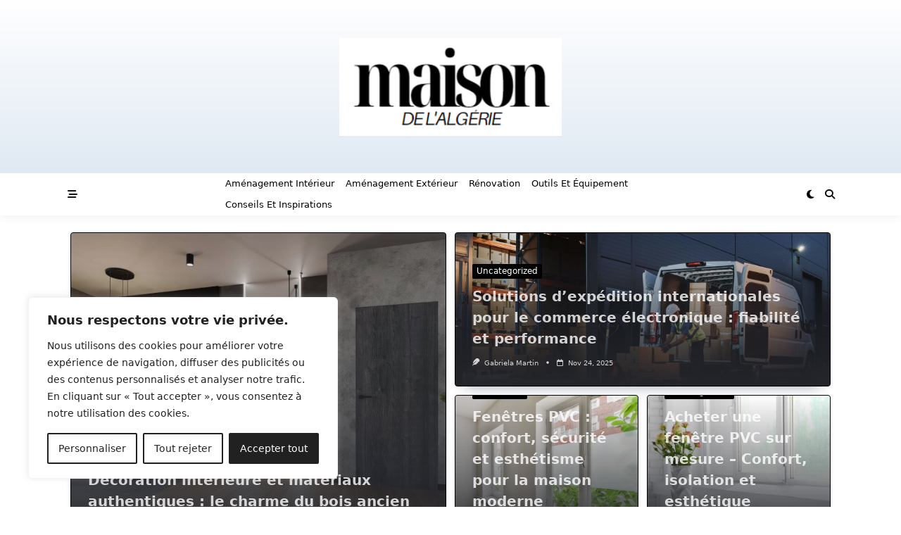

--- FILE ---
content_type: text/html; charset=UTF-8
request_url: https://maisondelalgerie.fr/
body_size: 31720
content:

<!DOCTYPE html>
<html dir="ltr" lang="fr-FR" prefix="og: https://ogp.me/ns#" data-save-color-scheme="yes" data-yuki-theme="light">
<head>
    <meta charset="UTF-8">
    <meta name="viewport" content="width=device-width, initial-scale=1.0">
    <meta http-equiv="X-UA-Compatible" content="ie=edge">
    <link rel="profile" href="http://gmpg.org/xfn/11">
	<title>Aménagement intérieur - Transformez votre espace de vie | Maison de l'Algérie</title>

		<!-- All in One SEO 4.8.7 - aioseo.com -->
	<meta name="description" content="Découvrez nos conseils et inspirations pour l&#039;aménagement intérieur. Créez une atmosphère unique dans votre maison avec la décoration et le mobilier adaptés. Transformez votre espace de vie selon vos goûts et votre style." />
	<meta name="robots" content="max-image-preview:large" />
	<link rel="canonical" href="https://maisondelalgerie.fr/" />
	<meta name="generator" content="All in One SEO (AIOSEO) 4.8.7" />
		<meta property="og:locale" content="fr_FR" />
		<meta property="og:site_name" content="Maison DeLagerie - Maison DeLagerie" />
		<meta property="og:type" content="website" />
		<meta property="og:title" content="Aménagement intérieur - Transformez votre espace de vie | Maison de l&#039;Algérie" />
		<meta property="og:description" content="Découvrez nos conseils et inspirations pour l&#039;aménagement intérieur. Créez une atmosphère unique dans votre maison avec la décoration et le mobilier adaptés. Transformez votre espace de vie selon vos goûts et votre style." />
		<meta property="og:url" content="https://maisondelalgerie.fr/" />
		<meta name="twitter:card" content="summary_large_image" />
		<meta name="twitter:title" content="Aménagement intérieur - Transformez votre espace de vie | Maison de l&#039;Algérie" />
		<meta name="twitter:description" content="Découvrez nos conseils et inspirations pour l&#039;aménagement intérieur. Créez une atmosphère unique dans votre maison avec la décoration et le mobilier adaptés. Transformez votre espace de vie selon vos goûts et votre style." />
		<script type="application/ld+json" class="aioseo-schema">
			{"@context":"https:\/\/schema.org","@graph":[{"@type":"BreadcrumbList","@id":"https:\/\/maisondelalgerie.fr\/#breadcrumblist","itemListElement":[{"@type":"ListItem","@id":"https:\/\/maisondelalgerie.fr#listItem","position":1,"name":"Home"}]},{"@type":"Organization","@id":"https:\/\/maisondelalgerie.fr\/#organization","name":"MaisonDeLagerie","description":"Maison DeLagerie","url":"https:\/\/maisondelalgerie.fr\/"},{"@type":"WebPage","@id":"https:\/\/maisondelalgerie.fr\/#webpage","url":"https:\/\/maisondelalgerie.fr\/","name":"Am\u00e9nagement int\u00e9rieur - Transformez votre espace de vie | Maison de l'Alg\u00e9rie","description":"D\u00e9couvrez nos conseils et inspirations pour l'am\u00e9nagement int\u00e9rieur. Cr\u00e9ez une atmosph\u00e8re unique dans votre maison avec la d\u00e9coration et le mobilier adapt\u00e9s. Transformez votre espace de vie selon vos go\u00fbts et votre style.","inLanguage":"fr-FR","isPartOf":{"@id":"https:\/\/maisondelalgerie.fr\/#website"},"breadcrumb":{"@id":"https:\/\/maisondelalgerie.fr\/#breadcrumblist"},"datePublished":"2023-05-23T10:16:21+00:00","dateModified":"2023-06-27T13:19:48+00:00"},{"@type":"WebSite","@id":"https:\/\/maisondelalgerie.fr\/#website","url":"https:\/\/maisondelalgerie.fr\/","name":"MaisonDeLagerie","description":"Maison DeLagerie","inLanguage":"fr-FR","publisher":{"@id":"https:\/\/maisondelalgerie.fr\/#organization"}}]}
		</script>
		<!-- All in One SEO -->

<link rel="alternate" type="application/rss+xml" title="Maison DeLagerie &raquo; Flux" href="https://maisondelalgerie.fr/feed/" />
<link rel="alternate" type="application/rss+xml" title="Maison DeLagerie &raquo; Flux des commentaires" href="https://maisondelalgerie.fr/comments/feed/" />
<link rel="alternate" type="application/rss+xml" title="Maison DeLagerie &raquo; Home Flux des commentaires" href="https://maisondelalgerie.fr/home/feed/" />
<link rel="alternate" title="oEmbed (JSON)" type="application/json+oembed" href="https://maisondelalgerie.fr/wp-json/oembed/1.0/embed?url=https%3A%2F%2Fmaisondelalgerie.fr%2F" />
<link rel="alternate" title="oEmbed (XML)" type="text/xml+oembed" href="https://maisondelalgerie.fr/wp-json/oembed/1.0/embed?url=https%3A%2F%2Fmaisondelalgerie.fr%2F&#038;format=xml" />
<style id='wp-img-auto-sizes-contain-inline-css'>
img:is([sizes=auto i],[sizes^="auto," i]){contain-intrinsic-size:3000px 1500px}
/*# sourceURL=wp-img-auto-sizes-contain-inline-css */
</style>
<style id='wp-emoji-styles-inline-css'>

	img.wp-smiley, img.emoji {
		display: inline !important;
		border: none !important;
		box-shadow: none !important;
		height: 1em !important;
		width: 1em !important;
		margin: 0 0.07em !important;
		vertical-align: -0.1em !important;
		background: none !important;
		padding: 0 !important;
	}
/*# sourceURL=wp-emoji-styles-inline-css */
</style>
<style id='wp-block-library-inline-css'>
:root{--wp-block-synced-color:#7a00df;--wp-block-synced-color--rgb:122,0,223;--wp-bound-block-color:var(--wp-block-synced-color);--wp-editor-canvas-background:#ddd;--wp-admin-theme-color:#007cba;--wp-admin-theme-color--rgb:0,124,186;--wp-admin-theme-color-darker-10:#006ba1;--wp-admin-theme-color-darker-10--rgb:0,107,160.5;--wp-admin-theme-color-darker-20:#005a87;--wp-admin-theme-color-darker-20--rgb:0,90,135;--wp-admin-border-width-focus:2px}@media (min-resolution:192dpi){:root{--wp-admin-border-width-focus:1.5px}}.wp-element-button{cursor:pointer}:root .has-very-light-gray-background-color{background-color:#eee}:root .has-very-dark-gray-background-color{background-color:#313131}:root .has-very-light-gray-color{color:#eee}:root .has-very-dark-gray-color{color:#313131}:root .has-vivid-green-cyan-to-vivid-cyan-blue-gradient-background{background:linear-gradient(135deg,#00d084,#0693e3)}:root .has-purple-crush-gradient-background{background:linear-gradient(135deg,#34e2e4,#4721fb 50%,#ab1dfe)}:root .has-hazy-dawn-gradient-background{background:linear-gradient(135deg,#faaca8,#dad0ec)}:root .has-subdued-olive-gradient-background{background:linear-gradient(135deg,#fafae1,#67a671)}:root .has-atomic-cream-gradient-background{background:linear-gradient(135deg,#fdd79a,#004a59)}:root .has-nightshade-gradient-background{background:linear-gradient(135deg,#330968,#31cdcf)}:root .has-midnight-gradient-background{background:linear-gradient(135deg,#020381,#2874fc)}:root{--wp--preset--font-size--normal:16px;--wp--preset--font-size--huge:42px}.has-regular-font-size{font-size:1em}.has-larger-font-size{font-size:2.625em}.has-normal-font-size{font-size:var(--wp--preset--font-size--normal)}.has-huge-font-size{font-size:var(--wp--preset--font-size--huge)}.has-text-align-center{text-align:center}.has-text-align-left{text-align:left}.has-text-align-right{text-align:right}.has-fit-text{white-space:nowrap!important}#end-resizable-editor-section{display:none}.aligncenter{clear:both}.items-justified-left{justify-content:flex-start}.items-justified-center{justify-content:center}.items-justified-right{justify-content:flex-end}.items-justified-space-between{justify-content:space-between}.screen-reader-text{border:0;clip-path:inset(50%);height:1px;margin:-1px;overflow:hidden;padding:0;position:absolute;width:1px;word-wrap:normal!important}.screen-reader-text:focus{background-color:#ddd;clip-path:none;color:#444;display:block;font-size:1em;height:auto;left:5px;line-height:normal;padding:15px 23px 14px;text-decoration:none;top:5px;width:auto;z-index:100000}html :where(.has-border-color){border-style:solid}html :where([style*=border-top-color]){border-top-style:solid}html :where([style*=border-right-color]){border-right-style:solid}html :where([style*=border-bottom-color]){border-bottom-style:solid}html :where([style*=border-left-color]){border-left-style:solid}html :where([style*=border-width]){border-style:solid}html :where([style*=border-top-width]){border-top-style:solid}html :where([style*=border-right-width]){border-right-style:solid}html :where([style*=border-bottom-width]){border-bottom-style:solid}html :where([style*=border-left-width]){border-left-style:solid}html :where(img[class*=wp-image-]){height:auto;max-width:100%}:where(figure){margin:0 0 1em}html :where(.is-position-sticky){--wp-admin--admin-bar--position-offset:var(--wp-admin--admin-bar--height,0px)}@media screen and (max-width:600px){html :where(.is-position-sticky){--wp-admin--admin-bar--position-offset:0px}}

/*# sourceURL=wp-block-library-inline-css */
</style><style id='wp-block-categories-inline-css'>
.wp-block-categories{box-sizing:border-box}.wp-block-categories.alignleft{margin-right:2em}.wp-block-categories.alignright{margin-left:2em}.wp-block-categories.wp-block-categories-dropdown.aligncenter{text-align:center}.wp-block-categories .wp-block-categories__label{display:block;width:100%}
/*# sourceURL=https://maisondelalgerie.fr/wp-includes/blocks/categories/style.min.css */
</style>
<style id='wp-block-heading-inline-css'>
h1:where(.wp-block-heading).has-background,h2:where(.wp-block-heading).has-background,h3:where(.wp-block-heading).has-background,h4:where(.wp-block-heading).has-background,h5:where(.wp-block-heading).has-background,h6:where(.wp-block-heading).has-background{padding:1.25em 2.375em}h1.has-text-align-left[style*=writing-mode]:where([style*=vertical-lr]),h1.has-text-align-right[style*=writing-mode]:where([style*=vertical-rl]),h2.has-text-align-left[style*=writing-mode]:where([style*=vertical-lr]),h2.has-text-align-right[style*=writing-mode]:where([style*=vertical-rl]),h3.has-text-align-left[style*=writing-mode]:where([style*=vertical-lr]),h3.has-text-align-right[style*=writing-mode]:where([style*=vertical-rl]),h4.has-text-align-left[style*=writing-mode]:where([style*=vertical-lr]),h4.has-text-align-right[style*=writing-mode]:where([style*=vertical-rl]),h5.has-text-align-left[style*=writing-mode]:where([style*=vertical-lr]),h5.has-text-align-right[style*=writing-mode]:where([style*=vertical-rl]),h6.has-text-align-left[style*=writing-mode]:where([style*=vertical-lr]),h6.has-text-align-right[style*=writing-mode]:where([style*=vertical-rl]){rotate:180deg}
/*# sourceURL=https://maisondelalgerie.fr/wp-includes/blocks/heading/style.min.css */
</style>
<style id='wp-block-image-inline-css'>
.wp-block-image>a,.wp-block-image>figure>a{display:inline-block}.wp-block-image img{box-sizing:border-box;height:auto;max-width:100%;vertical-align:bottom}@media not (prefers-reduced-motion){.wp-block-image img.hide{visibility:hidden}.wp-block-image img.show{animation:show-content-image .4s}}.wp-block-image[style*=border-radius] img,.wp-block-image[style*=border-radius]>a{border-radius:inherit}.wp-block-image.has-custom-border img{box-sizing:border-box}.wp-block-image.aligncenter{text-align:center}.wp-block-image.alignfull>a,.wp-block-image.alignwide>a{width:100%}.wp-block-image.alignfull img,.wp-block-image.alignwide img{height:auto;width:100%}.wp-block-image .aligncenter,.wp-block-image .alignleft,.wp-block-image .alignright,.wp-block-image.aligncenter,.wp-block-image.alignleft,.wp-block-image.alignright{display:table}.wp-block-image .aligncenter>figcaption,.wp-block-image .alignleft>figcaption,.wp-block-image .alignright>figcaption,.wp-block-image.aligncenter>figcaption,.wp-block-image.alignleft>figcaption,.wp-block-image.alignright>figcaption{caption-side:bottom;display:table-caption}.wp-block-image .alignleft{float:left;margin:.5em 1em .5em 0}.wp-block-image .alignright{float:right;margin:.5em 0 .5em 1em}.wp-block-image .aligncenter{margin-left:auto;margin-right:auto}.wp-block-image :where(figcaption){margin-bottom:1em;margin-top:.5em}.wp-block-image.is-style-circle-mask img{border-radius:9999px}@supports ((-webkit-mask-image:none) or (mask-image:none)) or (-webkit-mask-image:none){.wp-block-image.is-style-circle-mask img{border-radius:0;-webkit-mask-image:url('data:image/svg+xml;utf8,<svg viewBox="0 0 100 100" xmlns="http://www.w3.org/2000/svg"><circle cx="50" cy="50" r="50"/></svg>');mask-image:url('data:image/svg+xml;utf8,<svg viewBox="0 0 100 100" xmlns="http://www.w3.org/2000/svg"><circle cx="50" cy="50" r="50"/></svg>');mask-mode:alpha;-webkit-mask-position:center;mask-position:center;-webkit-mask-repeat:no-repeat;mask-repeat:no-repeat;-webkit-mask-size:contain;mask-size:contain}}:root :where(.wp-block-image.is-style-rounded img,.wp-block-image .is-style-rounded img){border-radius:9999px}.wp-block-image figure{margin:0}.wp-lightbox-container{display:flex;flex-direction:column;position:relative}.wp-lightbox-container img{cursor:zoom-in}.wp-lightbox-container img:hover+button{opacity:1}.wp-lightbox-container button{align-items:center;backdrop-filter:blur(16px) saturate(180%);background-color:#5a5a5a40;border:none;border-radius:4px;cursor:zoom-in;display:flex;height:20px;justify-content:center;opacity:0;padding:0;position:absolute;right:16px;text-align:center;top:16px;width:20px;z-index:100}@media not (prefers-reduced-motion){.wp-lightbox-container button{transition:opacity .2s ease}}.wp-lightbox-container button:focus-visible{outline:3px auto #5a5a5a40;outline:3px auto -webkit-focus-ring-color;outline-offset:3px}.wp-lightbox-container button:hover{cursor:pointer;opacity:1}.wp-lightbox-container button:focus{opacity:1}.wp-lightbox-container button:focus,.wp-lightbox-container button:hover,.wp-lightbox-container button:not(:hover):not(:active):not(.has-background){background-color:#5a5a5a40;border:none}.wp-lightbox-overlay{box-sizing:border-box;cursor:zoom-out;height:100vh;left:0;overflow:hidden;position:fixed;top:0;visibility:hidden;width:100%;z-index:100000}.wp-lightbox-overlay .close-button{align-items:center;cursor:pointer;display:flex;justify-content:center;min-height:40px;min-width:40px;padding:0;position:absolute;right:calc(env(safe-area-inset-right) + 16px);top:calc(env(safe-area-inset-top) + 16px);z-index:5000000}.wp-lightbox-overlay .close-button:focus,.wp-lightbox-overlay .close-button:hover,.wp-lightbox-overlay .close-button:not(:hover):not(:active):not(.has-background){background:none;border:none}.wp-lightbox-overlay .lightbox-image-container{height:var(--wp--lightbox-container-height);left:50%;overflow:hidden;position:absolute;top:50%;transform:translate(-50%,-50%);transform-origin:top left;width:var(--wp--lightbox-container-width);z-index:9999999999}.wp-lightbox-overlay .wp-block-image{align-items:center;box-sizing:border-box;display:flex;height:100%;justify-content:center;margin:0;position:relative;transform-origin:0 0;width:100%;z-index:3000000}.wp-lightbox-overlay .wp-block-image img{height:var(--wp--lightbox-image-height);min-height:var(--wp--lightbox-image-height);min-width:var(--wp--lightbox-image-width);width:var(--wp--lightbox-image-width)}.wp-lightbox-overlay .wp-block-image figcaption{display:none}.wp-lightbox-overlay button{background:none;border:none}.wp-lightbox-overlay .scrim{background-color:#fff;height:100%;opacity:.9;position:absolute;width:100%;z-index:2000000}.wp-lightbox-overlay.active{visibility:visible}@media not (prefers-reduced-motion){.wp-lightbox-overlay.active{animation:turn-on-visibility .25s both}.wp-lightbox-overlay.active img{animation:turn-on-visibility .35s both}.wp-lightbox-overlay.show-closing-animation:not(.active){animation:turn-off-visibility .35s both}.wp-lightbox-overlay.show-closing-animation:not(.active) img{animation:turn-off-visibility .25s both}.wp-lightbox-overlay.zoom.active{animation:none;opacity:1;visibility:visible}.wp-lightbox-overlay.zoom.active .lightbox-image-container{animation:lightbox-zoom-in .4s}.wp-lightbox-overlay.zoom.active .lightbox-image-container img{animation:none}.wp-lightbox-overlay.zoom.active .scrim{animation:turn-on-visibility .4s forwards}.wp-lightbox-overlay.zoom.show-closing-animation:not(.active){animation:none}.wp-lightbox-overlay.zoom.show-closing-animation:not(.active) .lightbox-image-container{animation:lightbox-zoom-out .4s}.wp-lightbox-overlay.zoom.show-closing-animation:not(.active) .lightbox-image-container img{animation:none}.wp-lightbox-overlay.zoom.show-closing-animation:not(.active) .scrim{animation:turn-off-visibility .4s forwards}}@keyframes show-content-image{0%{visibility:hidden}99%{visibility:hidden}to{visibility:visible}}@keyframes turn-on-visibility{0%{opacity:0}to{opacity:1}}@keyframes turn-off-visibility{0%{opacity:1;visibility:visible}99%{opacity:0;visibility:visible}to{opacity:0;visibility:hidden}}@keyframes lightbox-zoom-in{0%{transform:translate(calc((-100vw + var(--wp--lightbox-scrollbar-width))/2 + var(--wp--lightbox-initial-left-position)),calc(-50vh + var(--wp--lightbox-initial-top-position))) scale(var(--wp--lightbox-scale))}to{transform:translate(-50%,-50%) scale(1)}}@keyframes lightbox-zoom-out{0%{transform:translate(-50%,-50%) scale(1);visibility:visible}99%{visibility:visible}to{transform:translate(calc((-100vw + var(--wp--lightbox-scrollbar-width))/2 + var(--wp--lightbox-initial-left-position)),calc(-50vh + var(--wp--lightbox-initial-top-position))) scale(var(--wp--lightbox-scale));visibility:hidden}}
/*# sourceURL=https://maisondelalgerie.fr/wp-includes/blocks/image/style.min.css */
</style>
<style id='wp-block-latest-posts-inline-css'>
.wp-block-latest-posts{box-sizing:border-box}.wp-block-latest-posts.alignleft{margin-right:2em}.wp-block-latest-posts.alignright{margin-left:2em}.wp-block-latest-posts.wp-block-latest-posts__list{list-style:none}.wp-block-latest-posts.wp-block-latest-posts__list li{clear:both;overflow-wrap:break-word}.wp-block-latest-posts.is-grid{display:flex;flex-wrap:wrap}.wp-block-latest-posts.is-grid li{margin:0 1.25em 1.25em 0;width:100%}@media (min-width:600px){.wp-block-latest-posts.columns-2 li{width:calc(50% - .625em)}.wp-block-latest-posts.columns-2 li:nth-child(2n){margin-right:0}.wp-block-latest-posts.columns-3 li{width:calc(33.33333% - .83333em)}.wp-block-latest-posts.columns-3 li:nth-child(3n){margin-right:0}.wp-block-latest-posts.columns-4 li{width:calc(25% - .9375em)}.wp-block-latest-posts.columns-4 li:nth-child(4n){margin-right:0}.wp-block-latest-posts.columns-5 li{width:calc(20% - 1em)}.wp-block-latest-posts.columns-5 li:nth-child(5n){margin-right:0}.wp-block-latest-posts.columns-6 li{width:calc(16.66667% - 1.04167em)}.wp-block-latest-posts.columns-6 li:nth-child(6n){margin-right:0}}:root :where(.wp-block-latest-posts.is-grid){padding:0}:root :where(.wp-block-latest-posts.wp-block-latest-posts__list){padding-left:0}.wp-block-latest-posts__post-author,.wp-block-latest-posts__post-date{display:block;font-size:.8125em}.wp-block-latest-posts__post-excerpt,.wp-block-latest-posts__post-full-content{margin-bottom:1em;margin-top:.5em}.wp-block-latest-posts__featured-image a{display:inline-block}.wp-block-latest-posts__featured-image img{height:auto;max-width:100%;width:auto}.wp-block-latest-posts__featured-image.alignleft{float:left;margin-right:1em}.wp-block-latest-posts__featured-image.alignright{float:right;margin-left:1em}.wp-block-latest-posts__featured-image.aligncenter{margin-bottom:1em;text-align:center}
/*# sourceURL=https://maisondelalgerie.fr/wp-includes/blocks/latest-posts/style.min.css */
</style>
<style id='wp-block-paragraph-inline-css'>
.is-small-text{font-size:.875em}.is-regular-text{font-size:1em}.is-large-text{font-size:2.25em}.is-larger-text{font-size:3em}.has-drop-cap:not(:focus):first-letter{float:left;font-size:8.4em;font-style:normal;font-weight:100;line-height:.68;margin:.05em .1em 0 0;text-transform:uppercase}body.rtl .has-drop-cap:not(:focus):first-letter{float:none;margin-left:.1em}p.has-drop-cap.has-background{overflow:hidden}:root :where(p.has-background){padding:1.25em 2.375em}:where(p.has-text-color:not(.has-link-color)) a{color:inherit}p.has-text-align-left[style*="writing-mode:vertical-lr"],p.has-text-align-right[style*="writing-mode:vertical-rl"]{rotate:180deg}
/*# sourceURL=https://maisondelalgerie.fr/wp-includes/blocks/paragraph/style.min.css */
</style>
<style id='global-styles-inline-css'>
:root{--wp--preset--aspect-ratio--square: 1;--wp--preset--aspect-ratio--4-3: 4/3;--wp--preset--aspect-ratio--3-4: 3/4;--wp--preset--aspect-ratio--3-2: 3/2;--wp--preset--aspect-ratio--2-3: 2/3;--wp--preset--aspect-ratio--16-9: 16/9;--wp--preset--aspect-ratio--9-16: 9/16;--wp--preset--color--black: #000000;--wp--preset--color--cyan-bluish-gray: #abb8c3;--wp--preset--color--white: #ffffff;--wp--preset--color--pale-pink: #f78da7;--wp--preset--color--vivid-red: #cf2e2e;--wp--preset--color--luminous-vivid-orange: #ff6900;--wp--preset--color--luminous-vivid-amber: #fcb900;--wp--preset--color--light-green-cyan: #7bdcb5;--wp--preset--color--vivid-green-cyan: #00d084;--wp--preset--color--pale-cyan-blue: #8ed1fc;--wp--preset--color--vivid-cyan-blue: #0693e3;--wp--preset--color--vivid-purple: #9b51e0;--wp--preset--gradient--vivid-cyan-blue-to-vivid-purple: linear-gradient(135deg,rgb(6,147,227) 0%,rgb(155,81,224) 100%);--wp--preset--gradient--light-green-cyan-to-vivid-green-cyan: linear-gradient(135deg,rgb(122,220,180) 0%,rgb(0,208,130) 100%);--wp--preset--gradient--luminous-vivid-amber-to-luminous-vivid-orange: linear-gradient(135deg,rgb(252,185,0) 0%,rgb(255,105,0) 100%);--wp--preset--gradient--luminous-vivid-orange-to-vivid-red: linear-gradient(135deg,rgb(255,105,0) 0%,rgb(207,46,46) 100%);--wp--preset--gradient--very-light-gray-to-cyan-bluish-gray: linear-gradient(135deg,rgb(238,238,238) 0%,rgb(169,184,195) 100%);--wp--preset--gradient--cool-to-warm-spectrum: linear-gradient(135deg,rgb(74,234,220) 0%,rgb(151,120,209) 20%,rgb(207,42,186) 40%,rgb(238,44,130) 60%,rgb(251,105,98) 80%,rgb(254,248,76) 100%);--wp--preset--gradient--blush-light-purple: linear-gradient(135deg,rgb(255,206,236) 0%,rgb(152,150,240) 100%);--wp--preset--gradient--blush-bordeaux: linear-gradient(135deg,rgb(254,205,165) 0%,rgb(254,45,45) 50%,rgb(107,0,62) 100%);--wp--preset--gradient--luminous-dusk: linear-gradient(135deg,rgb(255,203,112) 0%,rgb(199,81,192) 50%,rgb(65,88,208) 100%);--wp--preset--gradient--pale-ocean: linear-gradient(135deg,rgb(255,245,203) 0%,rgb(182,227,212) 50%,rgb(51,167,181) 100%);--wp--preset--gradient--electric-grass: linear-gradient(135deg,rgb(202,248,128) 0%,rgb(113,206,126) 100%);--wp--preset--gradient--midnight: linear-gradient(135deg,rgb(2,3,129) 0%,rgb(40,116,252) 100%);--wp--preset--font-size--small: 13px;--wp--preset--font-size--medium: clamp(14px, 0.875rem + ((1vw - 3.2px) * 0.682), 20px);--wp--preset--font-size--large: clamp(22.041px, 1.378rem + ((1vw - 3.2px) * 1.586), 36px);--wp--preset--font-size--x-large: clamp(25.014px, 1.563rem + ((1vw - 3.2px) * 1.93), 42px);--wp--preset--font-size--yuki-font-tiny: clamp(10px, 0.625rem + ((1vw - 3.2px) * 0.227), 12px);--wp--preset--font-size--yuki-font-xxsmall: clamp(12px, 0.75rem + ((1vw - 3.2px) * 0.227), 14px);--wp--preset--font-size--yuki-font-xsmall: clamp(14px, 0.875rem + ((1vw - 3.2px) * 0.227), 16px);--wp--preset--font-size--yuki-font-small: clamp(16px, 1rem + ((1vw - 3.2px) * 0.227), 18px);--wp--preset--font-size--yuki-font-medium: clamp(18px, 1.125rem + ((1vw - 3.2px) * 0.227), 20px);--wp--preset--font-size--yuki-font-large: clamp(24px, 1.5rem + ((1vw - 3.2px) * 0.909), 32px);--wp--preset--font-size--yuki-font-xlarge: clamp(32px, 2rem + ((1vw - 3.2px) * 1.818), 48px);--wp--preset--font-size--yuki-font-xxlarge: clamp(40px, 2.5rem + ((1vw - 3.2px) * 2.727), 64px);--wp--preset--spacing--20: 0.44rem;--wp--preset--spacing--30: 0.67rem;--wp--preset--spacing--40: 1rem;--wp--preset--spacing--50: 1.5rem;--wp--preset--spacing--60: 2.25rem;--wp--preset--spacing--70: 3.38rem;--wp--preset--spacing--80: 5.06rem;--wp--preset--spacing--xx-small: 0.5rem;--wp--preset--spacing--x-small: 1rem;--wp--preset--spacing--small: 1.5rem;--wp--preset--spacing--medium: 2rem;--wp--preset--spacing--large: 3rem;--wp--preset--spacing--x-large: 4rem;--wp--preset--spacing--xx-large: 6rem;--wp--preset--shadow--natural: 6px 6px 9px rgba(0, 0, 0, 0.2);--wp--preset--shadow--deep: 12px 12px 50px rgba(0, 0, 0, 0.4);--wp--preset--shadow--sharp: 6px 6px 0px rgba(0, 0, 0, 0.2);--wp--preset--shadow--outlined: 6px 6px 0px -3px rgb(255, 255, 255), 6px 6px rgb(0, 0, 0);--wp--preset--shadow--crisp: 6px 6px 0px rgb(0, 0, 0);}:root { --wp--style--global--content-size: 1140px;--wp--style--global--wide-size: 1200px; }:where(body) { margin: 0; }.wp-site-blocks > .alignleft { float: left; margin-right: 2em; }.wp-site-blocks > .alignright { float: right; margin-left: 2em; }.wp-site-blocks > .aligncenter { justify-content: center; margin-left: auto; margin-right: auto; }:where(.wp-site-blocks) > * { margin-block-start: 24px; margin-block-end: 0; }:where(.wp-site-blocks) > :first-child { margin-block-start: 0; }:where(.wp-site-blocks) > :last-child { margin-block-end: 0; }:root { --wp--style--block-gap: 24px; }:root :where(.is-layout-flow) > :first-child{margin-block-start: 0;}:root :where(.is-layout-flow) > :last-child{margin-block-end: 0;}:root :where(.is-layout-flow) > *{margin-block-start: 24px;margin-block-end: 0;}:root :where(.is-layout-constrained) > :first-child{margin-block-start: 0;}:root :where(.is-layout-constrained) > :last-child{margin-block-end: 0;}:root :where(.is-layout-constrained) > *{margin-block-start: 24px;margin-block-end: 0;}:root :where(.is-layout-flex){gap: 24px;}:root :where(.is-layout-grid){gap: 24px;}.is-layout-flow > .alignleft{float: left;margin-inline-start: 0;margin-inline-end: 2em;}.is-layout-flow > .alignright{float: right;margin-inline-start: 2em;margin-inline-end: 0;}.is-layout-flow > .aligncenter{margin-left: auto !important;margin-right: auto !important;}.is-layout-constrained > .alignleft{float: left;margin-inline-start: 0;margin-inline-end: 2em;}.is-layout-constrained > .alignright{float: right;margin-inline-start: 2em;margin-inline-end: 0;}.is-layout-constrained > .aligncenter{margin-left: auto !important;margin-right: auto !important;}.is-layout-constrained > :where(:not(.alignleft):not(.alignright):not(.alignfull)){max-width: var(--wp--style--global--content-size);margin-left: auto !important;margin-right: auto !important;}.is-layout-constrained > .alignwide{max-width: var(--wp--style--global--wide-size);}body .is-layout-flex{display: flex;}.is-layout-flex{flex-wrap: wrap;align-items: center;}.is-layout-flex > :is(*, div){margin: 0;}body .is-layout-grid{display: grid;}.is-layout-grid > :is(*, div){margin: 0;}body{color: var(--yuki-content-base-color);padding-top: 0px;padding-right: 0px;padding-bottom: 0px;padding-left: 0px;}a:where(:not(.wp-element-button)){color: var(--yuki-link-initial-color);text-decoration: none;}:root :where(a:where(:not(.wp-element-button)):hover){color: var(--yuki-link-hover-color);}:root :where(a:where(:not(.wp-element-button)):focus){color: var(--yuki-link-hover-color);}h1, h2, h3, h4, h5, h6{color: var(--yuki-headings-color);}:root :where(.wp-element-button, .wp-block-button__link){background-color: var(--yuki-primary-active);border-width: 0;color: #fff;font-family: inherit;font-size: inherit;font-style: inherit;font-weight: inherit;letter-spacing: inherit;line-height: inherit;padding-top: calc(0.667em + 2px);padding-right: calc(1.333em + 2px);padding-bottom: calc(0.667em + 2px);padding-left: calc(1.333em + 2px);text-decoration: none;text-transform: inherit;}:root :where(.wp-element-button:hover, .wp-block-button__link:hover){background-color: var(--yuki-primary-active);color: var(--yuki-base-color);}.has-black-color{color: var(--wp--preset--color--black) !important;}.has-cyan-bluish-gray-color{color: var(--wp--preset--color--cyan-bluish-gray) !important;}.has-white-color{color: var(--wp--preset--color--white) !important;}.has-pale-pink-color{color: var(--wp--preset--color--pale-pink) !important;}.has-vivid-red-color{color: var(--wp--preset--color--vivid-red) !important;}.has-luminous-vivid-orange-color{color: var(--wp--preset--color--luminous-vivid-orange) !important;}.has-luminous-vivid-amber-color{color: var(--wp--preset--color--luminous-vivid-amber) !important;}.has-light-green-cyan-color{color: var(--wp--preset--color--light-green-cyan) !important;}.has-vivid-green-cyan-color{color: var(--wp--preset--color--vivid-green-cyan) !important;}.has-pale-cyan-blue-color{color: var(--wp--preset--color--pale-cyan-blue) !important;}.has-vivid-cyan-blue-color{color: var(--wp--preset--color--vivid-cyan-blue) !important;}.has-vivid-purple-color{color: var(--wp--preset--color--vivid-purple) !important;}.has-black-background-color{background-color: var(--wp--preset--color--black) !important;}.has-cyan-bluish-gray-background-color{background-color: var(--wp--preset--color--cyan-bluish-gray) !important;}.has-white-background-color{background-color: var(--wp--preset--color--white) !important;}.has-pale-pink-background-color{background-color: var(--wp--preset--color--pale-pink) !important;}.has-vivid-red-background-color{background-color: var(--wp--preset--color--vivid-red) !important;}.has-luminous-vivid-orange-background-color{background-color: var(--wp--preset--color--luminous-vivid-orange) !important;}.has-luminous-vivid-amber-background-color{background-color: var(--wp--preset--color--luminous-vivid-amber) !important;}.has-light-green-cyan-background-color{background-color: var(--wp--preset--color--light-green-cyan) !important;}.has-vivid-green-cyan-background-color{background-color: var(--wp--preset--color--vivid-green-cyan) !important;}.has-pale-cyan-blue-background-color{background-color: var(--wp--preset--color--pale-cyan-blue) !important;}.has-vivid-cyan-blue-background-color{background-color: var(--wp--preset--color--vivid-cyan-blue) !important;}.has-vivid-purple-background-color{background-color: var(--wp--preset--color--vivid-purple) !important;}.has-black-border-color{border-color: var(--wp--preset--color--black) !important;}.has-cyan-bluish-gray-border-color{border-color: var(--wp--preset--color--cyan-bluish-gray) !important;}.has-white-border-color{border-color: var(--wp--preset--color--white) !important;}.has-pale-pink-border-color{border-color: var(--wp--preset--color--pale-pink) !important;}.has-vivid-red-border-color{border-color: var(--wp--preset--color--vivid-red) !important;}.has-luminous-vivid-orange-border-color{border-color: var(--wp--preset--color--luminous-vivid-orange) !important;}.has-luminous-vivid-amber-border-color{border-color: var(--wp--preset--color--luminous-vivid-amber) !important;}.has-light-green-cyan-border-color{border-color: var(--wp--preset--color--light-green-cyan) !important;}.has-vivid-green-cyan-border-color{border-color: var(--wp--preset--color--vivid-green-cyan) !important;}.has-pale-cyan-blue-border-color{border-color: var(--wp--preset--color--pale-cyan-blue) !important;}.has-vivid-cyan-blue-border-color{border-color: var(--wp--preset--color--vivid-cyan-blue) !important;}.has-vivid-purple-border-color{border-color: var(--wp--preset--color--vivid-purple) !important;}.has-vivid-cyan-blue-to-vivid-purple-gradient-background{background: var(--wp--preset--gradient--vivid-cyan-blue-to-vivid-purple) !important;}.has-light-green-cyan-to-vivid-green-cyan-gradient-background{background: var(--wp--preset--gradient--light-green-cyan-to-vivid-green-cyan) !important;}.has-luminous-vivid-amber-to-luminous-vivid-orange-gradient-background{background: var(--wp--preset--gradient--luminous-vivid-amber-to-luminous-vivid-orange) !important;}.has-luminous-vivid-orange-to-vivid-red-gradient-background{background: var(--wp--preset--gradient--luminous-vivid-orange-to-vivid-red) !important;}.has-very-light-gray-to-cyan-bluish-gray-gradient-background{background: var(--wp--preset--gradient--very-light-gray-to-cyan-bluish-gray) !important;}.has-cool-to-warm-spectrum-gradient-background{background: var(--wp--preset--gradient--cool-to-warm-spectrum) !important;}.has-blush-light-purple-gradient-background{background: var(--wp--preset--gradient--blush-light-purple) !important;}.has-blush-bordeaux-gradient-background{background: var(--wp--preset--gradient--blush-bordeaux) !important;}.has-luminous-dusk-gradient-background{background: var(--wp--preset--gradient--luminous-dusk) !important;}.has-pale-ocean-gradient-background{background: var(--wp--preset--gradient--pale-ocean) !important;}.has-electric-grass-gradient-background{background: var(--wp--preset--gradient--electric-grass) !important;}.has-midnight-gradient-background{background: var(--wp--preset--gradient--midnight) !important;}.has-small-font-size{font-size: var(--wp--preset--font-size--small) !important;}.has-medium-font-size{font-size: var(--wp--preset--font-size--medium) !important;}.has-large-font-size{font-size: var(--wp--preset--font-size--large) !important;}.has-x-large-font-size{font-size: var(--wp--preset--font-size--x-large) !important;}.has-yuki-font-tiny-font-size{font-size: var(--wp--preset--font-size--yuki-font-tiny) !important;}.has-yuki-font-xxsmall-font-size{font-size: var(--wp--preset--font-size--yuki-font-xxsmall) !important;}.has-yuki-font-xsmall-font-size{font-size: var(--wp--preset--font-size--yuki-font-xsmall) !important;}.has-yuki-font-small-font-size{font-size: var(--wp--preset--font-size--yuki-font-small) !important;}.has-yuki-font-medium-font-size{font-size: var(--wp--preset--font-size--yuki-font-medium) !important;}.has-yuki-font-large-font-size{font-size: var(--wp--preset--font-size--yuki-font-large) !important;}.has-yuki-font-xlarge-font-size{font-size: var(--wp--preset--font-size--yuki-font-xlarge) !important;}.has-yuki-font-xxlarge-font-size{font-size: var(--wp--preset--font-size--yuki-font-xxlarge) !important;}
/*# sourceURL=global-styles-inline-css */
</style>

<link rel='stylesheet' id='trp-language-switcher-style-css' href='https://maisondelalgerie.fr/wp-content/plugins/translatepress-multilingual/assets/css/trp-language-switcher.css?ver=2.10.5' media='all' />
<link rel='stylesheet' id='lotta-fontawesome-css' href='https://maisondelalgerie.fr/wp-content/themes/yuki/lotta-framework/dist/vendor/fontawesome/css/all.min.css?ver=2.1.1' media='all' />
<link rel='stylesheet' id='yuki-style-css' href='https://maisondelalgerie.fr/wp-content/themes/yuki/dist/css/style.min.css?ver=1.4.11' media='all' />
<style id='yuki-dynamic-vars-inline-css'>
:root{--yuki-transparent:rgba(0, 0, 0, 0);--yuki-light-primary-color:#000000;--yuki-light-primary-active:#000000;--yuki-light-accent-color:#000000;--yuki-light-accent-active:#000000;--yuki-light-base-color:#ffffff;--yuki-light-base-100:#ffffff;--yuki-light-base-200:#000000;--yuki-light-base-300:#000000;--yuki-dark-primary-color:#7678ed;--yuki-dark-primary-active:#5253cd;--yuki-dark-accent-color:#a3a9a3;--yuki-dark-accent-active:#f3f4f6;--yuki-dark-base-color:#17212a;--yuki-dark-base-100:#212a33;--yuki-dark-base-200:#2f2f2f;--yuki-dark-base-300:#3f463f;--yuki-content-base-color:var(--yuki-accent-color);--yuki-headings-color:var(--yuki-accent-active);}
/*# sourceURL=yuki-dynamic-vars-inline-css */
</style>
<style id='yuki-preloader-inline-css'>
.yuki-preloader-wrap{--yuki-preloader-background:var(--yuki-accent-active);--yuki-preloader-primary:var(--yuki-primary-color);--yuki-preloader-accent:var(--yuki-base-color);position:fixed;top:0;left:0;width:100%;height:100%;z-index:100000;display:flex;align-items:center;background:var(--yuki-preloader-background);}.yuki-preloader-1{width:48px;height:48px;margin:auto;border:3px solid var(--yuki-preloader-accent);border-radius:50%;display:inline-block;position:relative;box-sizing:border-box;animation:preloaderAnim 1s linear infinite;}.yuki-preloader-1::after{content:'';box-sizing:border-box;position:absolute;left:50%;top:50%;transform:translate(-50%, -50%);width:40px;height:40px;border-radius:50%;border:3px solid transparent;border-bottom-color:var(--yuki-preloader-primary);}@keyframes preloaderAnim {0% {transform:rotate(0deg);}100% {transform:rotate(360deg);}}
/*# sourceURL=yuki-preloader-inline-css */
</style>
<style id='yuki-dynamic-inline-css'>
.yuki-container{padding-top:24px;padding-bottom:24px;}.yuki-body{font-family:ui-sans-serif, system-ui, -apple-system, BlinkMacSystemFont, "Segoe UI", Roboto, "Helvetica Neue", Arial, "Noto Sans", sans-serif, "Apple Color Emoji", "Segoe UI Emoji", "Segoe UI Symbol", "Noto Color Emoji";font-weight:400;font-size:16px;line-height:1.5;background-color:var(--yuki-base-100);background-image:none;--yuki-max-w-content:auto;}.yuki-article-header .entry-title{font-family:inherit;font-weight:700;font-size:3rem;line-height:1.25;--yuki-initial-color:var(--yuki-accent-active);--yuki-hover-color:var(--yuki-primary-color);}.yuki-article-header .entry-metas{font-family:inherit;font-weight:400;font-size:0.65rem;line-height:1.5;text-transform:capitalize;--yuki-meta-link-initial-color:var(--yuki-accent-color);--yuki-meta-link-hover-color:var(--yuki-primary-color);}.yuki-article-header .entry-categories{font-family:inherit;font-weight:400;font-size:0.75rem;line-height:1.5;text-transform:uppercase;--yuki-tax-text-initial:var(--yuki-base-color);--yuki-tax-text-hover:var(--yuki-base-color);--yuki-tax-bg-initial:var(--yuki-accent-active);--yuki-tax-bg-hover:var(--yuki-primary-color);}.yuki-article-header .entry-tags{font-family:inherit;font-weight:700;font-size:0.75rem;line-height:1.5;--yuki-tax-text-initial:var(--yuki-primary-color);--yuki-tax-text-hover:var(--yuki-primary-active);}.yuki-article-header .entry-excerpt{font-family:inherit;font-weight:400;font-size:1rem;line-height:1.5;--yuki-initial-color:var(--yuki-accent-color);--yuki-link-initial-color:Link Initial;--yuki-link-hover-color:Link Hover;}.yuki-article-header .entry-excerpt .yuki-entry-excerpt-more{font-family:inherit;font-weight:400;font-size:1rem;line-height:1.5;}.yuki-archive-header{text-align:left;}.yuki-archive-header .container{padding:24px 24px 24px 24px;}.yuki-archive-header .archive-title{font-family:inherit;font-weight:600;font-size:1.5rem;line-height:2;text-transform:capitalize;color:var(--yuki-accent-active);}.yuki-archive-header .archive-description{font-family:inherit;font-weight:400;font-size:0.875rem;line-height:1.5;color:var(--yuki-accent-color);}.yuki-archive-pagination{--yuki-pagination-button-border:1px solid var(--lotta-border---yuki-pagination-button-border-initial-color);--lotta-border-initial-color:var(--yuki-base-200);--lotta-border---yuki-pagination-button-border-initial-color:var(--yuki-base-200);--yuki-pagination-button-radius:4px;--yuki-pagination-initial-color:var(--yuki-accent-active);--yuki-pagination-active-color:var(--yuki-base-color);--yuki-pagination-accent-color:var(--yuki-primary-color);font-family:inherit;font-weight:400;font-size:0.875rem;line-height:1;justify-content:center;}.yuki-sidebar .yuki-widget{background-color:var(--yuki-base-color);background-image:none;border:1px solid var(--lotta-border-border-initial-color);--lotta-border-initial-color:var(--yuki-base-200);--lotta-border-border-initial-color:var(--yuki-base-200);box-shadow:rgba(44, 62, 80, 0.15) 0px 15px 18px -15px;padding:12px 12px 12px 12px;border-radius:4px 4px 4px 4px;}.yuki-sidebar{font-family:inherit;font-weight:400;font-size:0.875rem;line-height:1.5em;--yuki-widgets-text-color:var(--yuki-accent-color);--yuki-widgets-link-initial:var(--yuki-accent-color);--yuki-widgets-link-hover:var(--yuki-primary-active);text-align:left;--yuki-sidebar-width:27%;--yuki-sidebar-gap:24px;--yuki-widgets-spacing:24px;}.yuki-sidebar .widget-title{font-family:inherit;font-weight:600;font-size:0.875rem;line-height:1.5em;text-transform:uppercase;color:var(--yuki-accent-active);--yuki-heading-indicator:var(--yuki-primary-active);}.wp-block-search__button,.wc-block-product-search__button,.yuki-article-content .wp-block-button,.yuki-article-content button,.prose-yuki .wp-block-button,.prose-yuki button,[type="submit"]{--yuki-button-height:32px;--yuki-button-shadow:none;--yuki-button-shadow-active:rgba(44, 62, 80, 0.2) 0px 0px 15px 0px;font-family:inherit;font-weight:500;font-size:0.75rem;line-height:1;text-transform:capitalize;--yuki-button-border:1px solid var(--lotta-border---yuki-button-border-initial-color);--lotta-border-initial-color:var(--yuki-primary-active);--lotta-border---yuki-button-border-initial-color:var(--yuki-primary-active);--lotta-border-hover-color:var(--yuki-accent-active);--lotta-border---yuki-button-border-hover-color:var(--yuki-accent-active);--yuki-button-padding:0.85em 1.25em 0.85em 1.25em;--yuki-button-radius:2px 2px 2px 2px;--yuki-button-text-initial-color:var(--yuki-base-color);--yuki-button-text-hover-color:var(--yuki-base-color);--yuki-button-initial-color:var(--yuki-primary-active);--yuki-button-hover-color:var(--yuki-accent-active);}.yuki-article-header{padding:48px 0px 48px 0px;text-align:center;}.yuki-article-header-background::after{background-image:linear-gradient(180deg,rgba(50,65,84,0.26) 0%,rgba(50,65,84,0.73) 100%);}.yuki-article-header-background{padding:68px 68px 68px 68px;--yuki-article-header-override:#eeeeee;position:relative;background-position:center;background-size:cover;background-repeat:no-repeat;}.article-featured-image{padding:12px 0px 12px 0px;}.article-featured-image img{height:100%;box-shadow:none;border-radius:2px 2px 2px 2px;}.yuki-article-content{font-family:inherit;font-weight:400;font-size:1rem;line-height:1.75;}.yuki-article-content .has-drop-cap::first-letter{font-family:ui-serif, Georgia, Cambria, "Times New Roman", Times, serif;font-weight:700;font-size:5rem;line-height:1;text-transform:uppercase;}.yuki-article-content a{text-decoration:underline;}.yuki-comments-area{font-family:inherit;font-weight:400;font-size:0.85rem;line-height:1.5em;--yuki-comments-initial-color:var(--yuki-accent-active);--yuki-comments-hover-color:var(--yuki-primary-color);--yuki-form-background-color:var(--yuki-base-color);--yuki-form-border-color:var(--yuki-base-200);--yuki-form-active-color:var(--yuki-primary-color);padding:0px 0px 0px 0px;margin:0px 0px 0px 0px;border-top:none;--lotta-border-initial-color:var(--yuki-base-200);--lotta-border-border-top-initial-color:var(--yuki-base-200);border-bottom:none;--lotta-border-border-bottom-initial-color:var(--yuki-base-200);}.yuki-related-posts-list{--card-gap:24px;}.yuki-related-posts-list .card-wrapper{width:33.33%;}.yuki-related-posts-list .card{box-shadow:none;border:none;--lotta-border-initial-color:var(--yuki-base-200);--lotta-border-border-initial-color:var(--yuki-base-200);border-radius:4px 4px 4px 4px;text-align:left;justify-content:flex-start;--card-content-spacing:0px;--card-thumbnail-spacing:12px;}.yuki-to-top{box-shadow:rgba(44, 62, 80, 0.15) 0px 10px 20px 0px;border-radius:3px 3px 3px 3px;padding:16px 16px 16px 16px;--yuki-to-top-icon-initial:var(--yuki-base-color);--yuki-to-top-icon-hover:var(--yuki-base-color);--yuki-to-top-background-initial:var(--yuki-accent-active);--yuki-to-top-background-hover:var(--yuki-primary-color);--yuki-to-top-icon-size:14px;--yuki-to-top-bottom-offset:48px;--yuki-to-top-side-offset:48px;}.yuki-to-top:hover{box-shadow:rgba(44, 62, 80, 0.15) 0px 10px 20px 0px;}form, .yuki-form, [type="submit"]{font-family:inherit;font-weight:400;font-size:0.85rem;line-height:1.5em;}.yuki-form-classic,.yuki-form-modern{--yuki-form-background-color:var(--yuki-base-color);--yuki-form-border-color:var(--yuki-base-300);--yuki-form-active-color:var(--yuki-primary-color);}.yuki-form-modern{--yuki-form-border-top:none;--yuki-form-border-right:none;--yuki-form-border-left:none;--yuki-form-border-bottom:2px solid var(--yuki-form-border-color);--yuki-form-checkbox-border-top:2px solid var(--yuki-form-background-color);--yuki-form-checkbox-border-right:2px solid var(--yuki-form-background-color);--yuki-form-checkbox-border-left:2px solid var(--yuki-form-background-color);--yuki-form-checkbox-border-bottom:2px solid var(--yuki-form-border-color);}.yuki-off-canvas .yuki-modal-inner{box-shadow:rgba(44, 62, 80, 0.35) 0px 0px 70px 0px;background-color:var(--yuki-base-color);background-image:none;--yuki-modal-action-initial:var(--yuki-accent-color);--yuki-modal-action-hover:var(--yuki-primary-color);width:500px;margin-right:auto;}.yuki-off-canvas{background-color:rgba(0, 0, 0, 0);background-image:none;}.yuki_header_el_widgets .yuki-widget{background-color:var(--yuki-transparent);background-image:none;border:none;--lotta-border-initial-color:var(--yuki-base-200);--lotta-border-border-initial-color:var(--yuki-base-200);box-shadow:none;padding:0px 0px 0px 0px;border-radius:4px 4px 4px 4px;}.yuki_header_el_widgets{font-family:inherit;font-weight:400;font-size:0.875rem;line-height:1.5em;--yuki-widgets-text-color:var(--yuki-accent-color);--yuki-widgets-link-initial:var(--yuki-accent-color);--yuki-widgets-link-hover:var(--yuki-primary-active);width:100%;text-align:left;--yuki-widgets-spacing:24px;}.yuki_header_el_widgets .widget-title{font-family:inherit;font-weight:600;font-size:0.875rem;line-height:1.5em;text-transform:uppercase;color:var(--yuki-accent-active);--yuki-heading-indicator:var(--yuki-primary-active);}.yuki_header_builder_col_modal_0_desktop{padding:0px 0px 0px 0px;width:100%;flex-direction:column;justify-content:flex-start;align-items:center;--yuki-builder-elements-gap:12px;}.yuki_header_el_collapsable-menu{font-family:inherit;font-weight:700;font-size:1rem;line-height:1.5em;--menu-items-divider:1px solid var(--lotta-border---menu-items-divider-initial-color);--lotta-border-initial-color:var(--yuki-base-200);--lotta-border---menu-items-divider-initial-color:var(--yuki-base-200);--menu-text-initial-color:var(--yuki-accent-color);--menu-text-hover-color:var(--yuki-primary-color);--menu-text-active-color:var(--yuki-primary-color);--menu-dropdown-toggle-border:1px solid var(--lotta-border---menu-dropdown-toggle-border-initial-color);--lotta-border---menu-dropdown-toggle-border-initial-color:var(--yuki-base-200);}.yuki_header_builder_col_modal_0_mobile{padding:0px 0px 0px 0px;width:100%;flex-direction:column;justify-content:flex-start;align-items:center;--yuki-builder-elements-gap:12px;}.yuki_header_builder_col_top_bar_0_desktop{padding:0px 0px 0px 0px;width:100%;flex-direction:row;justify-content:flex-start;align-items:center;--yuki-builder-elements-gap:12px;}.yuki_header_builder_col_top_bar_0_mobile{padding:0px 0px 0px 0px;width:100%;flex-direction:row;justify-content:center;align-items:center;--yuki-builder-elements-gap:12px;}.yuki-header-row-primary_navbar{background-color:#ccc;background-size:cover;background-repeat:no-repeat;background-attachment:scroll;background-image:url();background-position:50% 30%;box-shadow:none;border-top:none;--lotta-border-initial-color:var(--yuki-base-200);--lotta-border-border-top-initial-color:var(--yuki-base-200);--lotta-border-hover-color:rgba(0,0,0,0);--lotta-border-border-top-hover-color:rgba(0,0,0,0);border-bottom:none;--lotta-border-border-bottom-initial-color:var(--yuki-base-200);--lotta-border-border-bottom-hover-color:rgba(0,0,0,0);z-index:99;display:block;}.yuki-header-row-primary_navbar .container{min-height:246px;}.yuki-header-row-primary_navbar .yuki-overlay{background-image:linear-gradient(to top, #dfe9f3 0%, white 100%);opacity:1;}.yuki_header_el_logo{--logo-max-height:139px;--logo-spacing:0px;text-align:center;}.yuki_header_builder_col_primary_navbar_0_desktop{padding:0px 0px 0px 0px;width:100%;flex-direction:row;justify-content:center;align-items:center;--yuki-builder-elements-gap:12px;}.yuki_header_builder_col_primary_navbar_0_mobile{padding:0px 0px 0px 0px;width:100%;flex-direction:row;justify-content:center;align-items:center;--yuki-builder-elements-gap:12px;}.yuki-header-row-bottom_row{background-color:var(--yuki-base-color);background-image:none;box-shadow:rgba(44, 62, 80, 0.05) 0px 5px 10px 0px;border-top:none;--lotta-border-initial-color:var(--yuki-base-200);--lotta-border-border-top-initial-color:var(--yuki-base-200);--lotta-border-hover-color:rgba(0,0,0,0);border-bottom:none;--lotta-border-border-bottom-initial-color:var(--yuki-base-200);--lotta-border-border-bottom-hover-color:rgba(0,0,0,0);z-index:98;display:block;}.yuki-header-row-bottom_row .container{min-height:60px;}.yuki_header_el_trigger{--yuki-icon-button-icon-initial-color:var(--yuki-accent-color);--yuki-icon-button-icon-hover-color:var(--yuki-primary-color);--yuki-icon-button-bg-initial-color:var(--yuki-base-100);--yuki-icon-button-bg-hover-color:var(--yuki-primary-active);--yuki-icon-button-border-initial-color:var(--yuki-base-200);--yuki-icon-button-border-hover-color:var(--yuki-primary-active);--yuki-icon-button-size:14px;font-size:14px;}.yuki_header_builder_col_bottom_row_0_desktop{padding:0px 0px 0px 0px;width:20%;flex-direction:row;justify-content:flex-start;align-items:center;--yuki-builder-elements-gap:12px;}.yuki_header_el_menu_2 > li{font-family:inherit;font-weight:500;font-size:0.8rem;line-height:1;text-transform:capitalize;}.yuki_header_el_menu_2 > li ul{font-family:inherit;font-weight:500;font-size:0.75rem;line-height:1;}.yuki_header_el_menu_2{--menu-items-height:50%;--dropdown-width:200px;--menu-text-initial-color:var(--yuki-accent-color);--menu-text-hover-color:var(--yuki-primary-color);--menu-text-active-color:var(--yuki-primary-color);--menu-background-initial-color:var(--yuki-transparent);--menu-background-hover-color:var(--yuki-transparent);--menu-background-active-color:var(--yuki-transparent);--menu-items-margin:0px 0px 0px 0px;--menu-items-padding:4px 8px 4px 8px;--menu-items-radius:0 0 0 0;--dropdown-text-initial-color:var(--yuki-accent-color);--dropdown-text-hover-color:var(--yuki-primary-color);--dropdown-text-active-color:var(--yuki-primary-color);--dropdown-background-initial-color:var(--yuki-base-color);--dropdown-background-active-color:var(--yuki-base-color);--dropdown-item-padding:12px 12px 12px 12px;--dropdown-radius:3px 3px 3px 3px;--dropdown-box-shadow:rgba(44, 62, 80, 0.2) 0px 0px 15px 0px;--dropdown-divider:none;--lotta-border-initial-color:var(--yuki-base-200);--lotta-border---dropdown-divider-initial-color:var(--yuki-base-200);}.yuki_header_builder_col_bottom_row_1_desktop{padding:0px 0px 0px 0px;width:60%;flex-direction:row;justify-content:center;align-items:center;--yuki-builder-elements-gap:12px;}.yuki_header_el_theme_switch{--yuki-icon-button-icon-initial-color:var(--yuki-accent-color);--yuki-icon-button-icon-hover-color:var(--yuki-primary-color);--yuki-icon-button-bg-initial-color:var(--yuki-base-100);--yuki-icon-button-bg-hover-color:var(--yuki-primary-active);--yuki-icon-button-border-initial-color:var(--yuki-base-200);--yuki-icon-button-border-hover-color:var(--yuki-primary-active);--yuki-icon-button-size:14px;font-size:14px;}.yuki_header_el_search{width:auto;}.yuki_header_el_search .yuki-search-button{--yuki-icon-button-icon-initial-color:var(--yuki-accent-color);--yuki-icon-button-icon-hover-color:var(--yuki-primary-color);--yuki-icon-button-bg-initial-color:var(--yuki-base-100);--yuki-icon-button-bg-hover-color:var(--yuki-primary-active);--yuki-icon-button-border-initial-color:var(--yuki-base-200);--yuki-icon-button-border-hover-color:var(--yuki-primary-active);--yuki-icon-button-size:14px;font-size:14px;}.yuki_header_el_search_modal{background-color:var(--yuki-base-color);background-image:none;--yuki-search-input-initial-color:var(--yuki-accent-color);--yuki-search-input-focus-color:var(--yuki-accent-color);--yuki-search-input-placeholder-color:var(--yuki-accent-color);--yuki-search-input-border-initial-color:var(--yuki-base-200);--yuki-search-input-border-focus-color:var(--yuki-primary-color);--yuki-modal-action-initial:var(--yuki-accent-active);--yuki-modal-action-hover:var(--yuki-primary-color);}.yuki_header_builder_col_bottom_row_2_desktop{padding:0px 0px 0px 0px;width:20%;flex-direction:row;justify-content:flex-end;align-items:center;--yuki-builder-elements-gap:12px;}.yuki_header_builder_col_bottom_row_0_mobile{padding:0px 0px 0px 0px;width:20%;flex-direction:row;justify-content:flex-start;align-items:center;--yuki-builder-elements-gap:12px;}.yuki_header_el_socials{--yuki-social-icons-size:14px;--yuki-social-icons-spacing:14px;padding:0px 12px 0px 12px;margin:0px 0px 0px 0px;}.yuki_header_el_socials .yuki-social-link{--yuki-social-icon-initial-color:var(--yuki-accent-active);--yuki-social-icon-hover-color:var(--yuki-primary-active);--yuki-social-bg-initial-color:var(--yuki-base-100);--yuki-social-bg-hover-color:var(--yuki-primary-active);--yuki-social-border-initial-color:var(--yuki-base-200);--yuki-social-border-hover-color:var(--yuki-primary-active);}.yuki_header_builder_col_bottom_row_1_mobile{padding:0px 0px 0px 0px;width:60%;flex-direction:row;justify-content:center;align-items:center;--yuki-builder-elements-gap:12px;}.yuki_header_builder_col_bottom_row_2_mobile{padding:0px 0px 0px 0px;width:20%;flex-direction:row;justify-content:flex-end;align-items:center;--yuki-builder-elements-gap:12px;}.yuki_footer_builder_col_top_0_all{padding:14px 14px 14px 14px;width:25%;flex-direction:column;justify-content:flex-start;align-items:flex-start;--yuki-builder-elements-gap:12px;}.yuki_footer_builder_col_top_1_all{padding:14px 14px 14px 14px;width:25%;flex-direction:column;justify-content:flex-start;align-items:flex-start;--yuki-builder-elements-gap:12px;}.yuki_footer_builder_col_top_2_all{padding:14px 14px 14px 14px;width:25%;flex-direction:column;justify-content:flex-start;align-items:flex-start;--yuki-builder-elements-gap:12px;}.yuki_footer_builder_col_top_3_all{padding:14px 14px 14px 14px;width:25%;flex-direction:column;justify-content:flex-start;align-items:flex-start;--yuki-builder-elements-gap:12px;}.yuki-footer-row-middle{z-index:99;display:block;padding-top:24px;padding-bottom:24px;background-color:var(--yuki-base-color);background-image:none;border-top:1px solid var(--lotta-border-border-top-initial-color);--lotta-border-initial-color:var(--yuki-base-300);--lotta-border-border-top-initial-color:var(--yuki-base-200);border-bottom:none;--lotta-border-border-bottom-initial-color:var(--yuki-base-300);}.yuki_footer_el_widgets_1 .yuki-widget{background-color:var(--yuki-transparent);background-image:none;border:none;--lotta-border-initial-color:var(--yuki-base-200);--lotta-border-border-initial-color:var(--yuki-base-200);box-shadow:none;padding:0px 0px 0px 0px;border-radius:4px 4px 4px 4px;}.yuki_footer_el_widgets_1{font-family:inherit;font-weight:400;font-size:0.875rem;line-height:1.5em;--yuki-widgets-text-color:var(--yuki-accent-color);--yuki-widgets-link-initial:var(--yuki-accent-color);--yuki-widgets-link-hover:var(--yuki-primary-active);width:100%;text-align:left;--yuki-widgets-spacing:24px;}.yuki_footer_el_widgets_1 .widget-title{font-family:inherit;font-weight:600;font-size:0.875rem;line-height:1.5em;text-transform:uppercase;color:var(--yuki-accent-active);--yuki-heading-indicator:var(--yuki-primary-active);}.yuki_footer_builder_col_middle_0_all{padding:14px 14px 14px 14px;width:25%;flex-direction:column;justify-content:flex-start;align-items:flex-start;--yuki-builder-elements-gap:12px;}.yuki_footer_el_widgets_2 .yuki-widget{background-color:var(--yuki-transparent);background-image:none;border:none;--lotta-border-initial-color:var(--yuki-base-200);--lotta-border-border-initial-color:var(--yuki-base-200);box-shadow:none;padding:0px 0px 0px 0px;border-radius:4px 4px 4px 4px;}.yuki_footer_el_widgets_2{font-family:inherit;font-weight:400;font-size:0.875rem;line-height:1.5em;--yuki-widgets-text-color:var(--yuki-accent-color);--yuki-widgets-link-initial:var(--yuki-accent-color);--yuki-widgets-link-hover:var(--yuki-primary-active);width:100%;text-align:left;--yuki-widgets-spacing:24px;}.yuki_footer_el_widgets_2 .widget-title{font-family:inherit;font-weight:600;font-size:0.875rem;line-height:1.5em;text-transform:uppercase;color:var(--yuki-accent-active);--yuki-heading-indicator:var(--yuki-primary-active);}.yuki_footer_builder_col_middle_1_all{padding:14px 14px 14px 14px;width:25%;flex-direction:column;justify-content:flex-start;align-items:flex-start;--yuki-builder-elements-gap:12px;}.yuki_footer_el_widgets_3 .yuki-widget{background-color:var(--yuki-transparent);background-image:none;border:none;--lotta-border-initial-color:var(--yuki-base-200);--lotta-border-border-initial-color:var(--yuki-base-200);box-shadow:none;padding:0px 0px 0px 0px;border-radius:4px 4px 4px 4px;}.yuki_footer_el_widgets_3{font-family:inherit;font-weight:400;font-size:0.875rem;line-height:1.5em;--yuki-widgets-text-color:var(--yuki-accent-color);--yuki-widgets-link-initial:var(--yuki-accent-color);--yuki-widgets-link-hover:var(--yuki-primary-active);width:100%;text-align:left;--yuki-widgets-spacing:24px;}.yuki_footer_el_widgets_3 .widget-title{font-family:inherit;font-weight:600;font-size:0.875rem;line-height:1.5em;text-transform:uppercase;color:var(--yuki-accent-active);--yuki-heading-indicator:var(--yuki-primary-active);}.yuki_footer_builder_col_middle_2_all{padding:14px 14px 14px 14px;width:25%;flex-direction:column;justify-content:flex-start;align-items:flex-start;--yuki-builder-elements-gap:12px;}.yuki_footer_el_widgets_4 .yuki-widget{background-color:var(--yuki-transparent);background-image:none;border:none;--lotta-border-initial-color:var(--yuki-base-200);--lotta-border-border-initial-color:var(--yuki-base-200);box-shadow:none;padding:0px 0px 0px 0px;border-radius:4px 4px 4px 4px;}.yuki_footer_el_widgets_4{font-family:inherit;font-weight:400;font-size:0.875rem;line-height:1.5em;--yuki-widgets-text-color:var(--yuki-accent-color);--yuki-widgets-link-initial:var(--yuki-accent-color);--yuki-widgets-link-hover:var(--yuki-primary-active);width:100%;text-align:left;--yuki-widgets-spacing:24px;}.yuki_footer_el_widgets_4 .widget-title{font-family:inherit;font-weight:600;font-size:0.875rem;line-height:1.5em;text-transform:uppercase;color:var(--yuki-accent-active);--yuki-heading-indicator:var(--yuki-primary-active);}.yuki_footer_builder_col_middle_3_all{padding:14px 14px 14px 14px;width:25%;flex-direction:column;justify-content:flex-start;align-items:flex-start;--yuki-builder-elements-gap:12px;}.yuki-footer-row-bottom{z-index:98;display:block;padding-top:24px;padding-bottom:24px;background-color:var(--yuki-base-color);background-image:none;border-top:1px solid var(--lotta-border-border-top-initial-color);--lotta-border-initial-color:var(--yuki-base-300);--lotta-border-border-top-initial-color:var(--yuki-base-200);border-bottom:none;--lotta-border-border-bottom-initial-color:var(--yuki-base-300);}.yuki_footer_el_menu > li{font-family:inherit;font-weight:500;font-size:0.8rem;line-height:1;text-transform:capitalize;}.yuki_footer_el_menu > li ul{font-family:inherit;font-weight:500;font-size:0.75rem;line-height:1;}.yuki_footer_el_menu{--menu-items-height:50%;--dropdown-width:200px;--menu-text-initial-color:var(--yuki-accent-color);--menu-text-hover-color:var(--yuki-primary-color);--menu-text-active-color:var(--yuki-primary-color);--menu-background-initial-color:var(--yuki-transparent);--menu-background-hover-color:var(--yuki-transparent);--menu-background-active-color:var(--yuki-transparent);--menu-items-margin:0px 0px 0px 0px;--menu-items-padding:4px 8px 4px 8px;--menu-items-radius:0 0 0 0;--dropdown-text-initial-color:var(--yuki-accent-color);--dropdown-text-hover-color:var(--yuki-primary-color);--dropdown-text-active-color:var(--yuki-primary-color);--dropdown-background-initial-color:var(--yuki-base-color);--dropdown-background-active-color:var(--yuki-base-color);--dropdown-item-padding:12px 12px 12px 12px;--dropdown-radius:3px 3px 3px 3px;--dropdown-box-shadow:rgba(44, 62, 80, 0.2) 0px 0px 15px 0px;--dropdown-divider:none;--lotta-border-initial-color:var(--yuki-base-200);--lotta-border---dropdown-divider-initial-color:var(--yuki-base-200);}.yuki_footer_builder_col_bottom_0_all{padding:14px 14px 14px 14px;width:60%;flex-direction:row;justify-content:flex-start;align-items:center;--yuki-builder-elements-gap:12px;}.yuki_footer_builder_col_bottom_1_all{padding:14px 14px 14px 14px;width:40%;flex-direction:row;justify-content:flex-end;align-items:center;--yuki-builder-elements-gap:12px;}.yuki_masonry_blog_homepage_builder_row_0{align-items:flex-start;justify-content:flex-start;overflow:visible;--yuki-columns-gap:6px;background-color:var(--yuki-transparent);background-image:none;box-shadow:none;border:none;--lotta-border-initial-color:var(--yuki-base-200);--lotta-border-border-initial-color:var(--yuki-base-200);--lotta-border-hover-color:rgba(0,0,0,0);--lotta-border-border-hover-color:rgba(0,0,0,0);border-radius:0px 0px 0px 0px;margin:0px 0px 24px 0px;padding:0px 0px 0px 0px;}.yuki_masonry_blog_homepage_builder_el_0_0_0{--yuki-magazine-container-height:450px;--yuki-magazine-v-gutter:12px;--yuki-magazine-h-gutter:12px;}.yuki_masonry_blog_homepage_builder_el_0_0_0 .yuki-post-item-content{text-align:left;justify-content:flex-end;--card-content-spacing:24px;}.yuki_masonry_blog_homepage_builder_el_0_0_0 .yuki-post-item-protected{font-family:inherit;font-weight:400;font-size:1rem;line-height:1.5em;background-color:var(--yuki-accent-active);background-image:none;border:none;--lotta-border-initial-color:var(--yuki-base-200);--lotta-border-border-initial-color:var(--yuki-base-200);--yuki-initial-color:var(--yuki-base-color);--yuki-form-background-color:var(--yuki-base-100);--yuki-form-text-color:var(--yuki-accent-active);--yuki-form-border-color:var(--yuki-base-300);--yuki-form-active-color:var(--yuki-primary-color);}.yuki_masonry_blog_homepage_builder_el_0_0_0 .yuki-magazine-item{box-shadow:rgba(44, 62, 80, 0.45) 0px 15px 18px -15px;}.yuki_masonry_blog_homepage_builder_el_0_0_0 .yuki-post-item-inner{border:1px solid var(--lotta-border-border-initial-color);--lotta-border-initial-color:var(--yuki-base-200);--lotta-border-border-initial-color:var(--yuki-base-200);border-radius:4px 4px 4px 4px;}.yuki_masonry_blog_homepage_builder_el_0_0_0 .yuki-post-item-inner::after{background-image:linear-gradient(180deg, rgba(255, 255, 255, 0) 0%, #24262b 100%);border-radius:0px 0px 0px 0px;}.yuki-magazine-grid.yuki_masonry_blog_homepage_builder_el_0_0_0{grid-template-columns:1fr 1fr 1fr 1fr;grid-template-rows:1fr 1fr;}.yuki_masonry_blog_homepage_builder_el_0_0_0 .yuki-magazine-item:nth-child(1){grid-column:1 / 3;grid-row:1 / 3;}.yuki_masonry_blog_homepage_builder_el_0_0_0 .yuki-magazine-item:nth-child(2){grid-column:3 / 5;grid-row:auto;}.yuki_masonry_blog_homepage_builder_el_0_0_0 .yuki-post-item-content .entry-title{font-family:inherit;font-weight:700;font-size:1.25rem;line-height:1.5;--yuki-initial-color:rgba(255, 255, 255, 0.8);--yuki-hover-color:rgb(255, 255, 255);}.yuki_masonry_blog_homepage_builder_el_0_0_0 .yuki-post-item-content .entry-metas{font-family:inherit;font-weight:400;font-size:0.65rem;line-height:1.5;text-transform:capitalize;--yuki-meta-link-initial-color:rgba(255, 255, 255, 0.8);--yuki-meta-link-hover-color:rgb(255, 255, 255);}.yuki_masonry_blog_homepage_builder_el_0_0_0 .yuki-post-item-content .entry-categories{font-family:inherit;font-weight:400;font-size:0.75rem;line-height:1.5;--yuki-tax-text-initial:var(--yuki-base-color);--yuki-tax-text-hover:var(--yuki-base-color);--yuki-tax-bg-initial:var(--yuki-primary-color);--yuki-tax-bg-hover:var(--yuki-primary-active);}.yuki_masonry_blog_homepage_builder_el_0_0_0 .yuki-post-item-content .entry-tags{font-family:inherit;font-weight:400;font-size:0.75rem;line-height:1.5;--yuki-tax-text-initial:var(--yuki-base-color);--yuki-tax-text-hover:var(--yuki-base-color);--yuki-tax-bg-initial:var(--yuki-primary-color);--yuki-tax-bg-hover:var(--yuki-primary-active);}.yuki_masonry_blog_homepage_builder_el_0_0_0 .yuki-post-item-content .entry-excerpt{font-family:inherit;font-weight:400;font-size:1rem;line-height:1.5;--yuki-initial-color:rgba(255, 255, 255, 0.8);--yuki-link-initial-color:Link Initial;--yuki-link-hover-color:Link Hover;}.yuki_masonry_blog_homepage_builder_el_0_0_0 .yuki-post-item-content .entry-excerpt .yuki-entry-excerpt-more{font-family:inherit;font-weight:400;font-size:1rem;line-height:1.5;}.yuki_masonry_blog_homepage_builder_el_0_0_0 .yuki-post-item-content .entry-read-more{--yuki-button-height:32px;font-family:inherit;font-weight:500;font-size:0.75rem;line-height:1;text-transform:capitalize;--yuki-button-padding:0.85em 1.25em 0.85em 1.25em;--yuki-button-radius:2px 2px 2px 2px;--yuki-button-text-initial-color:var(--yuki-base-color);--yuki-button-text-hover-color:var(--yuki-base-color);--yuki-button-initial-color:var(--yuki-primary-color);--yuki-button-hover-color:var(--yuki-primary-active);--yuki-button-border:1px solid var(--lotta-border---yuki-button-border-initial-color);--lotta-border-initial-color:var(--yuki-primary-color);--lotta-border---yuki-button-border-initial-color:var(--yuki-primary-color);--lotta-border-hover-color:var(--yuki-primary-active);--lotta-border---yuki-button-border-hover-color:var(--yuki-primary-active);}.yuki_masonry_blog_homepage_builder_col_0_0{width:100%;align-items:flex-start;justify-content:flex-start;--yuki-elements-gap:24px;background-color:var(--yuki-transparent);background-image:none;box-shadow:none;border:none;--lotta-border-initial-color:var(--yuki-base-200);--lotta-border-border-initial-color:var(--yuki-base-200);border-radius:0px 0px 0px 0px;margin:0px 0px 0px 0px;padding:0px 0px 0px 0px;}.yuki_masonry_blog_homepage_builder_row_1{align-items:flex-start;justify-content:flex-start;overflow:visible;--yuki-columns-gap:6px;background-color:var(--yuki-transparent);background-image:none;box-shadow:none;border:none;--lotta-border-initial-color:var(--yuki-base-200);--lotta-border-border-initial-color:var(--yuki-base-200);border-radius:0px 0px 0px 0px;margin:0px 0px 24px 0px;padding:0px 0px 0px 0px;}.yuki-heading-element.yuki_masonry_blog_homepage_builder_el_1_0_0{text-align:left;padding:0px 0px 0px 0px;}.yuki-heading-element.yuki_masonry_blog_homepage_builder_el_1_0_0 .heading-title{color:var(--yuki-accent-active);font-family:inherit;font-weight:600;font-size:1.50rem;line-height:1.50;letter-spacing:0px;text-transform:capitalize;}.yuki-heading-element.yuki_masonry_blog_homepage_builder_el_1_0_0 .heading-sub-title{color:var(--yuki-accent-color);font-family:inherit;font-weight:400;font-size:1rem;line-height:1.5;}.yuki_masonry_blog_homepage_builder_el_1_0_1{--card-gap:24px;}.yuki_masonry_blog_homepage_builder_el_1_0_1 .card-wrapper{width:33.33%;}.yuki_masonry_blog_homepage_builder_el_1_0_1 .card{background-color:var(--yuki-base-color);background-image:none;box-shadow:rgba(44, 62, 80, 0.45) 0px 15px 18px -15px;border:1px solid var(--lotta-border-border-initial-color);--lotta-border-initial-color:var(--yuki-base-200);--lotta-border-border-initial-color:var(--yuki-base-200);border-radius:4px 4px 4px 4px;}.yuki_masonry_blog_homepage_builder_el_1_0_1 .card .card-content{text-align:left;justify-content:flex-start;--card-content-spacing:24px;}.yuki_masonry_blog_homepage_builder_el_1_0_1 .card .entry-title{font-family:inherit;font-weight:700;font-size:1.25rem;line-height:1.5;--yuki-initial-color:var(--yuki-accent-active);--yuki-hover-color:var(--yuki-primary-color);}.yuki_masonry_blog_homepage_builder_el_1_0_1 .card .entry-metas{font-family:inherit;font-weight:400;font-size:0.65rem;line-height:1.5;text-transform:capitalize;--yuki-meta-link-initial-color:var(--yuki-accent-color);--yuki-meta-link-hover-color:var(--yuki-primary-color);}.yuki_masonry_blog_homepage_builder_el_1_0_1 .card .entry-categories{font-family:inherit;font-weight:700;font-size:0.75rem;line-height:1.5;--yuki-tax-text-initial:var(--yuki-base-color);--yuki-tax-text-hover:var(--yuki-base-color);--yuki-tax-bg-initial:var(--yuki-primary-color);--yuki-tax-bg-hover:var(--yuki-primary-active);}.yuki_masonry_blog_homepage_builder_el_1_0_1 .card .entry-tags{font-family:inherit;font-weight:700;font-size:0.75rem;line-height:1.5;--yuki-tax-text-initial:var(--yuki-primary-color);--yuki-tax-text-hover:var(--yuki-primary-active);}.yuki_masonry_blog_homepage_builder_el_1_0_1 .card .entry-excerpt{font-family:inherit;font-weight:400;font-size:1rem;line-height:1.5;--yuki-initial-color:var(--yuki-accent-color);--yuki-link-initial-color:Link Initial;--yuki-link-hover-color:Link Hover;}.yuki_masonry_blog_homepage_builder_el_1_0_1 .card .entry-excerpt .yuki-entry-excerpt-more{font-family:inherit;font-weight:400;font-size:1rem;line-height:1.5;}.yuki_masonry_blog_homepage_builder_el_1_0_1 .card .entry-divider{--entry-divider:1px dashed var(--lotta-border---entry-divider-initial-color);--lotta-border-initial-color:var(--yuki-base-300);--lotta-border---entry-divider-initial-color:var(--yuki-base-300);}.yuki_masonry_blog_homepage_builder_el_1_0_1 .card .entry-thumbnail{height:180px;border-radius:0px 0px 0px 0px;box-shadow:none;}.yuki_masonry_blog_homepage_builder_el_1_0_1 .card .entry-read-more{--yuki-button-height:32px;font-family:inherit;font-weight:500;font-size:0.75rem;line-height:1;text-transform:capitalize;--yuki-button-padding:0.85em 1.25em 0.85em 1.25em;--yuki-button-radius:2px 2px 2px 2px;--yuki-button-text-initial-color:var(--yuki-accent-active);--yuki-button-text-hover-color:var(--yuki-base-color);--yuki-button-initial-color:var(--yuki-transparent);--yuki-button-hover-color:var(--yuki-accent-active);--yuki-button-border:1px solid var(--lotta-border---yuki-button-border-initial-color);--lotta-border-initial-color:var(--yuki-base-300);--lotta-border---yuki-button-border-initial-color:var(--yuki-base-300);--lotta-border-hover-color:var(--yuki-accent-active);--lotta-border---yuki-button-border-hover-color:var(--yuki-accent-active);}.yuki_masonry_blog_homepage_builder_col_1_0{width:100%;align-items:flex-start;justify-content:flex-start;--yuki-elements-gap:24px;background-color:var(--yuki-transparent);background-image:none;box-shadow:none;border:none;--lotta-border-initial-color:var(--yuki-base-200);--lotta-border-border-initial-color:var(--yuki-base-200);border-radius:0px 0px 0px 0px;margin:0px 0px 0px 0px;padding:0px 0px 0px 0px;}.yuki_masonry_blog_homepage_builder_row_2{align-items:flex-start;justify-content:flex-start;overflow:visible;--yuki-columns-gap:6px;background-color:var(--yuki-transparent);background-image:none;box-shadow:none;border:none;--lotta-border-initial-color:var(--yuki-base-200);--lotta-border-border-initial-color:var(--yuki-base-200);border-radius:0px 0px 0px 0px;margin:0px 0px 24px 0px;padding:0px 0px 0px 0px;}.yuki_masonry_blog_homepage_builder_el_2_0_0{--yuki-magazine-container-height:360px;--yuki-magazine-v-gutter:12px;--yuki-magazine-h-gutter:12px;}.yuki_masonry_blog_homepage_builder_el_2_0_0 .yuki-post-item-content{text-align:left;justify-content:flex-end;--card-content-spacing:24px;}.yuki_masonry_blog_homepage_builder_el_2_0_0 .yuki-post-item-protected{font-family:inherit;font-weight:400;font-size:1rem;line-height:1.5em;background-color:var(--yuki-accent-active);background-image:none;border:none;--lotta-border-initial-color:var(--yuki-base-200);--lotta-border-border-initial-color:var(--yuki-base-200);--yuki-initial-color:var(--yuki-base-color);--yuki-form-background-color:var(--yuki-base-100);--yuki-form-text-color:var(--yuki-accent-active);--yuki-form-border-color:var(--yuki-base-300);--yuki-form-active-color:var(--yuki-primary-color);}.yuki_masonry_blog_homepage_builder_el_2_0_0 .yuki-magazine-item{box-shadow:rgba(44, 62, 80, 0.45) 0px 15px 18px -15px;}.yuki_masonry_blog_homepage_builder_el_2_0_0 .yuki-post-item-inner{border:1px solid var(--lotta-border-border-initial-color);--lotta-border-initial-color:var(--yuki-base-200);--lotta-border-border-initial-color:var(--yuki-base-200);border-radius:4px 4px 4px 4px;}.yuki_masonry_blog_homepage_builder_el_2_0_0 .yuki-post-item-inner::after{background-image:linear-gradient(180deg, rgba(255, 255, 255, 0) 0%, #24262b 100%);border-radius:0px 0px 0px 0px;}.yuki-magazine-grid.yuki_masonry_blog_homepage_builder_el_2_0_0{grid-template-columns:1fr 1fr 1fr 1fr;grid-template-rows:1fr;}.yuki_masonry_blog_homepage_builder_el_2_0_0 .yuki-magazine-item:nth-child(1){grid-column:1 / 2;grid-row:auto;}.yuki_masonry_blog_homepage_builder_el_2_0_0 .yuki-magazine-item:nth-child(2){grid-column:2 / 4;grid-row:auto;}.yuki_masonry_blog_homepage_builder_el_2_0_0 .yuki-post-item-content .entry-title{font-family:inherit;font-weight:700;font-size:1.25rem;line-height:1.5;--yuki-initial-color:rgba(255, 255, 255, 0.8);--yuki-hover-color:rgb(255, 255, 255);}.yuki_masonry_blog_homepage_builder_el_2_0_0 .yuki-post-item-content .entry-metas{font-family:inherit;font-weight:400;font-size:0.65rem;line-height:1.5;text-transform:capitalize;--yuki-meta-link-initial-color:rgba(255, 255, 255, 0.8);--yuki-meta-link-hover-color:rgb(255, 255, 255);}.yuki_masonry_blog_homepage_builder_el_2_0_0 .yuki-post-item-content .entry-categories{font-family:inherit;font-weight:400;font-size:0.75rem;line-height:1.5;--yuki-tax-text-initial:var(--yuki-base-color);--yuki-tax-text-hover:var(--yuki-base-color);--yuki-tax-bg-initial:var(--yuki-primary-color);--yuki-tax-bg-hover:var(--yuki-primary-active);}.yuki_masonry_blog_homepage_builder_el_2_0_0 .yuki-post-item-content .entry-tags{font-family:inherit;font-weight:400;font-size:0.75rem;line-height:1.5;--yuki-tax-text-initial:var(--yuki-base-color);--yuki-tax-text-hover:var(--yuki-base-color);--yuki-tax-bg-initial:var(--yuki-primary-color);--yuki-tax-bg-hover:var(--yuki-primary-active);}.yuki_masonry_blog_homepage_builder_el_2_0_0 .yuki-post-item-content .entry-excerpt{font-family:inherit;font-weight:400;font-size:1rem;line-height:1.5;--yuki-initial-color:rgba(255, 255, 255, 0.8);--yuki-link-initial-color:Link Initial;--yuki-link-hover-color:Link Hover;}.yuki_masonry_blog_homepage_builder_el_2_0_0 .yuki-post-item-content .entry-excerpt .yuki-entry-excerpt-more{font-family:inherit;font-weight:400;font-size:1rem;line-height:1.5;}.yuki_masonry_blog_homepage_builder_el_2_0_0 .yuki-post-item-content .entry-read-more{--yuki-button-height:32px;font-family:inherit;font-weight:500;font-size:0.75rem;line-height:1;text-transform:capitalize;--yuki-button-padding:0.85em 1.25em 0.85em 1.25em;--yuki-button-radius:2px 2px 2px 2px;--yuki-button-text-initial-color:var(--yuki-base-color);--yuki-button-text-hover-color:var(--yuki-base-color);--yuki-button-initial-color:var(--yuki-primary-color);--yuki-button-hover-color:var(--yuki-primary-active);--yuki-button-border:1px solid var(--lotta-border---yuki-button-border-initial-color);--lotta-border-initial-color:var(--yuki-primary-color);--lotta-border---yuki-button-border-initial-color:var(--yuki-primary-color);--lotta-border-hover-color:var(--yuki-primary-active);--lotta-border---yuki-button-border-hover-color:var(--yuki-primary-active);}.yuki_masonry_blog_homepage_builder_col_2_0{width:100%;align-items:flex-start;justify-content:flex-start;--yuki-elements-gap:24px;background-color:var(--yuki-transparent);background-image:none;box-shadow:none;border:none;--lotta-border-initial-color:var(--yuki-base-200);--lotta-border-border-initial-color:var(--yuki-base-200);border-radius:0px 0px 0px 0px;margin:0px 0px 0px 0px;padding:0px 0px 0px 0px;}.yuki_masonry_blog_homepage_builder_row_3{align-items:flex-start;justify-content:flex-start;overflow:visible;--yuki-columns-gap:6px;background-color:var(--yuki-transparent);background-image:none;box-shadow:none;border:none;--lotta-border-initial-color:var(--yuki-base-200);--lotta-border-border-initial-color:var(--yuki-base-200);border-radius:0px 0px 0px 0px;margin:0px 0px 48px 0px;padding:0px 0px 0px 0px;}.yuki-heading-element.yuki_masonry_blog_homepage_builder_el_3_0_0{text-align:left;padding:0px 0px 12px 0px;}.yuki-heading-element.yuki_masonry_blog_homepage_builder_el_3_0_0 .heading-title{color:var(--yuki-accent-active);font-family:inherit;font-weight:600;font-size:1.50rem;line-height:1.50;letter-spacing:0px;text-transform:capitalize;}.yuki-heading-element.yuki_masonry_blog_homepage_builder_el_3_0_0 .heading-sub-title{color:var(--yuki-accent-color);font-family:inherit;font-weight:400;font-size:1rem;line-height:1.5;}.yuki_masonry_blog_homepage_builder_col_3_0{width:100%;align-items:flex-start;justify-content:flex-start;--yuki-elements-gap:24px;background-color:var(--yuki-transparent);background-image:none;box-shadow:none;border:none;--lotta-border-initial-color:var(--yuki-base-200);--lotta-border-border-initial-color:var(--yuki-base-200);border-radius:0px 0px 0px 0px;margin:0px 0px 0px 0px;padding:0px 0px 0px 0px;}.yuki_masonry_blog_homepage_builder_el_3_1_0{--card-gap:24px;}.yuki_masonry_blog_homepage_builder_el_3_1_0 .card-wrapper{width:50.00%;}.yuki_masonry_blog_homepage_builder_el_3_1_0 .card{background-color:var(--yuki-base-color);background-image:none;box-shadow:rgba(44, 62, 80, 0.45) 0px 15px 18px -15px;border:1px solid var(--lotta-border-border-initial-color);--lotta-border-initial-color:var(--yuki-base-200);--lotta-border-border-initial-color:var(--yuki-base-200);border-radius:4px 4px 4px 4px;}.yuki_masonry_blog_homepage_builder_el_3_1_0 .card .card-content{text-align:left;justify-content:flex-start;--card-content-spacing:24px;}.yuki_masonry_blog_homepage_builder_el_3_1_0 .card .entry-title{font-family:inherit;font-weight:700;font-size:1.25rem;line-height:1.5;--yuki-initial-color:var(--yuki-accent-active);--yuki-hover-color:var(--yuki-primary-color);}.yuki_masonry_blog_homepage_builder_el_3_1_0 .card .entry-metas{font-family:inherit;font-weight:400;font-size:0.65rem;line-height:1.5;text-transform:capitalize;--yuki-meta-link-initial-color:var(--yuki-accent-color);--yuki-meta-link-hover-color:var(--yuki-primary-color);}.yuki_masonry_blog_homepage_builder_el_3_1_0 .card .entry-categories{font-family:inherit;font-weight:700;font-size:0.75rem;line-height:1.5;--yuki-tax-text-initial:var(--yuki-base-color);--yuki-tax-text-hover:var(--yuki-base-color);--yuki-tax-bg-initial:var(--yuki-primary-color);--yuki-tax-bg-hover:var(--yuki-primary-active);}.yuki_masonry_blog_homepage_builder_el_3_1_0 .card .entry-tags{font-family:inherit;font-weight:700;font-size:0.75rem;line-height:1.5;--yuki-tax-text-initial:var(--yuki-primary-color);--yuki-tax-text-hover:var(--yuki-primary-active);}.yuki_masonry_blog_homepage_builder_el_3_1_0 .card .entry-excerpt{font-family:inherit;font-weight:400;font-size:1rem;line-height:1.5;--yuki-initial-color:var(--yuki-accent-color);--yuki-link-initial-color:Link Initial;--yuki-link-hover-color:Link Hover;}.yuki_masonry_blog_homepage_builder_el_3_1_0 .card .entry-excerpt .yuki-entry-excerpt-more{font-family:inherit;font-weight:400;font-size:1rem;line-height:1.5;}.yuki_masonry_blog_homepage_builder_el_3_1_0 .card .entry-divider{--entry-divider:1px dashed var(--lotta-border---entry-divider-initial-color);--lotta-border-initial-color:var(--yuki-base-300);--lotta-border---entry-divider-initial-color:var(--yuki-base-300);}.yuki_masonry_blog_homepage_builder_el_3_1_0 .card .entry-thumbnail{height:180px;border-radius:0px 0px 0px 0px;box-shadow:none;}.yuki_masonry_blog_homepage_builder_el_3_1_0 .card .entry-read-more{--yuki-button-height:32px;font-family:inherit;font-weight:500;font-size:0.75rem;line-height:1;text-transform:capitalize;--yuki-button-padding:0.85em 1.25em 0.85em 1.25em;--yuki-button-radius:2px 2px 2px 2px;--yuki-button-text-initial-color:var(--yuki-accent-active);--yuki-button-text-hover-color:var(--yuki-base-color);--yuki-button-initial-color:var(--yuki-transparent);--yuki-button-hover-color:var(--yuki-accent-active);--yuki-button-border:1px solid var(--lotta-border---yuki-button-border-initial-color);--lotta-border-initial-color:var(--yuki-base-300);--lotta-border---yuki-button-border-initial-color:var(--yuki-base-300);--lotta-border-hover-color:var(--yuki-accent-active);--lotta-border---yuki-button-border-hover-color:var(--yuki-accent-active);}.yuki_masonry_blog_homepage_builder_col_3_1{width:70%;align-items:flex-start;justify-content:flex-start;--yuki-elements-gap:24px;background-color:var(--yuki-transparent);background-image:none;box-shadow:none;border:none;--lotta-border-initial-color:var(--yuki-base-200);--lotta-border-border-initial-color:var(--yuki-base-200);border-radius:0px 0px 0px 0px;margin:0px 0px 0px 0px;padding:0px 0px 0px 0px;}.yuki_masonry_blog_homepage_builder_el_3_2_0{--yuki-slick-items-gutter:24px;}.yuki_masonry_blog_homepage_builder_el_3_2_0 .yuki-post-item{line-height:0;font-size:0;height:360px;}.yuki_masonry_blog_homepage_builder_el_3_2_0 .yuki-post-item-content{justify-content:center;text-align:center;--card-content-spacing:24px;}.yuki_masonry_blog_homepage_builder_el_3_2_0 .yuki-post-item-protected{font-family:inherit;font-weight:400;font-size:1rem;line-height:1.5em;background-color:var(--yuki-accent-active);background-image:none;border:none;--lotta-border-initial-color:var(--yuki-base-200);--lotta-border-border-initial-color:var(--yuki-base-200);--yuki-initial-color:var(--yuki-base-color);--yuki-form-background-color:var(--yuki-base-100);--yuki-form-text-color:var(--yuki-accent-active);--yuki-form-border-color:var(--yuki-base-300);--yuki-form-active-color:var(--yuki-primary-color);}.yuki_masonry_blog_homepage_builder_el_3_2_0 .yuki-post-item-inner{border:1px solid var(--lotta-border-border-initial-color);--lotta-border-initial-color:var(--yuki-base-200);--lotta-border-border-initial-color:var(--yuki-base-200);border-radius:4px 4px 4px 4px;}.yuki_masonry_blog_homepage_builder_el_3_2_0 .yuki-post-item-inner::after{background-image:linear-gradient(180deg, rgba(255, 255, 255, 0) 0%, #24262b 100%);border-radius:0px 0px 0px 0px;}.yuki_masonry_blog_homepage_builder_el_3_2_0 .yuki-slider-arrow{--yuki-slick-nav-size:16px;--yuki-slick-nav-box-size:42px;--yuki-slick-nav-initial-color:var(--yuki-base-color);--yuki-slick-nav-hover-color:var(--yuki-base-color);--yuki-slick-nav-initial-bg:var(--yuki-accent-active);--yuki-slick-nav-hover-bg:var(--yuki-primary-color);border:none;--lotta-border-initial-color:var(--yuki-accent-active);--lotta-border-border-initial-color:var(--yuki-accent-active);--lotta-border-hover-color:var(--yuki-primary-color);--lotta-border-border-hover-color:var(--yuki-primary-color);border-radius:9999px 9999px 9999px 9999px;}.yuki_masonry_blog_homepage_builder_el_3_2_0 .slick-dots{--yuki-slick-pagination-dot-width:8px;--yuki-slick-pagination-dot-height:8px;--yuki-slick-pagination-dot-gutter:6px;--yuki-slick-pagination-dot-radius:99px 99px 99px 99px;--yuki-slick-pagination-initial-color:var(--yuki-base-300);--yuki-slick-pagination-active-color:var(--yuki-primary-color);--yuki-slick-pagination-border:none;--lotta-border-initial-color:var(--yuki-accent-active);--lotta-border---yuki-slick-pagination-border-initial-color:var(--yuki-accent-active);--lotta-border-hover-color:var(--yuki-primary-color);--lotta-border---yuki-slick-pagination-border-hover-color:var(--yuki-primary-color);}.yuki_masonry_blog_homepage_builder_el_3_2_0 .yuki-post-item-content .entry-title{font-family:inherit;font-weight:700;font-size:1.25rem;line-height:1.5em;--yuki-initial-color:rgba(255, 255, 255, 0.8);--yuki-hover-color:rgb(255, 255, 255);}.yuki_masonry_blog_homepage_builder_el_3_2_0 .yuki-post-item-content .entry-metas{font-family:inherit;font-weight:400;font-size:0.65rem;line-height:1.5;text-transform:capitalize;--yuki-meta-link-initial-color:rgba(255, 255, 255, 0.8);--yuki-meta-link-hover-color:rgb(255, 255, 255);}.yuki_masonry_blog_homepage_builder_el_3_2_0 .yuki-post-item-content .entry-categories{font-family:inherit;font-weight:400;font-size:0.75rem;line-height:1.5;--yuki-tax-text-initial:var(--yuki-base-color);--yuki-tax-text-hover:var(--yuki-base-color);--yuki-tax-bg-initial:var(--yuki-primary-color);--yuki-tax-bg-hover:var(--yuki-primary-active);}.yuki_masonry_blog_homepage_builder_el_3_2_0 .yuki-post-item-content .entry-tags{font-family:inherit;font-weight:400;font-size:0.75rem;line-height:1.5;--yuki-tax-text-initial:var(--yuki-base-color);--yuki-tax-text-hover:var(--yuki-base-color);--yuki-tax-bg-initial:var(--yuki-primary-color);--yuki-tax-bg-hover:var(--yuki-primary-active);}.yuki_masonry_blog_homepage_builder_el_3_2_0 .yuki-post-item-content .entry-excerpt{font-family:inherit;font-weight:400;font-size:1rem;line-height:1.5;--yuki-initial-color:rgba(255, 255, 255, 0.8);--yuki-link-initial-color:Link Initial;--yuki-link-hover-color:Link Hover;}.yuki_masonry_blog_homepage_builder_el_3_2_0 .yuki-post-item-content .entry-excerpt .yuki-entry-excerpt-more{font-family:inherit;font-weight:400;font-size:1rem;line-height:1.5;}.yuki_masonry_blog_homepage_builder_el_3_2_0 .yuki-post-item-content .entry-read-more{--yuki-button-height:32px;font-family:inherit;font-weight:500;font-size:0.75rem;line-height:1;text-transform:capitalize;--yuki-button-padding:0.85em 1.25em 0.85em 1.25em;--yuki-button-radius:2px 2px 2px 2px;--yuki-button-text-initial-color:var(--yuki-base-color);--yuki-button-text-hover-color:var(--yuki-base-color);--yuki-button-initial-color:var(--yuki-primary-color);--yuki-button-hover-color:var(--yuki-primary-active);--yuki-button-border:1px solid var(--lotta-border---yuki-button-border-initial-color);--lotta-border-initial-color:var(--yuki-primary-color);--lotta-border---yuki-button-border-initial-color:var(--yuki-primary-color);--lotta-border-hover-color:var(--yuki-primary-active);--lotta-border---yuki-button-border-hover-color:var(--yuki-primary-active);}.yuki_masonry_blog_homepage_builder_el_3_2_1 .yuki-widget{background-color:var(--yuki-base-color);background-image:none;border:1px solid var(--lotta-border-border-initial-color);--lotta-border-initial-color:var(--yuki-base-200);--lotta-border-border-initial-color:var(--yuki-base-200);box-shadow:rgba(44, 62, 80, 0.15) 0px 15px 18px -15px;padding:12px 12px 12px 12px;border-radius:4px 4px 4px 4px;}.yuki_masonry_blog_homepage_builder_el_3_2_1{font-family:inherit;font-weight:400;font-size:0.875rem;line-height:1.5em;--yuki-widgets-text-color:var(--yuki-accent-color);--yuki-widgets-link-initial:var(--yuki-accent-color);--yuki-widgets-link-hover:var(--yuki-primary-active);width:100%;text-align:left;--yuki-widgets-spacing:24px;}.yuki_masonry_blog_homepage_builder_el_3_2_1 .widget-title{font-family:inherit;font-weight:600;font-size:0.875rem;line-height:1.5em;text-transform:uppercase;color:var(--yuki-accent-active);--yuki-heading-indicator:var(--yuki-primary-active);}.yuki_masonry_blog_homepage_builder_col_3_2{width:30%;align-items:flex-start;justify-content:flex-start;--yuki-elements-gap:24px;background-color:var(--yuki-transparent);background-image:none;box-shadow:none;border:none;--lotta-border-initial-color:var(--yuki-base-200);--lotta-border-border-initial-color:var(--yuki-base-200);border-radius:0px 0px 0px 0px;margin:0px 0px 0px 0px;padding:0px 0px 0px 0px;}.yuki_masonry_blog_homepage_builder_row_4{align-items:flex-start;justify-content:flex-start;overflow:visible;--yuki-columns-gap:6px;background-color:var(--yuki-transparent);background-image:none;box-shadow:none;border:none;--lotta-border-initial-color:var(--yuki-base-200);--lotta-border-border-initial-color:var(--yuki-base-200);border-radius:0px 0px 0px 0px;margin:0px 0px 48px 0px;padding:0px 0px 0px 0px;}.yuki_masonry_blog_homepage_builder_el_4_0_0{--yuki-slick-items-gutter:24px;}.yuki_masonry_blog_homepage_builder_el_4_0_0 .yuki-post-item{line-height:0;font-size:0;height:360px;}.yuki_masonry_blog_homepage_builder_el_4_0_0 .yuki-post-item-content{justify-content:center;text-align:center;--card-content-spacing:24px;}.yuki_masonry_blog_homepage_builder_el_4_0_0 .yuki-post-item-protected{font-family:inherit;font-weight:400;font-size:1rem;line-height:1.5em;background-color:var(--yuki-accent-active);background-image:none;border:none;--lotta-border-initial-color:var(--yuki-base-200);--lotta-border-border-initial-color:var(--yuki-base-200);--yuki-initial-color:var(--yuki-base-color);--yuki-form-background-color:var(--yuki-base-100);--yuki-form-text-color:var(--yuki-accent-active);--yuki-form-border-color:var(--yuki-base-300);--yuki-form-active-color:var(--yuki-primary-color);}.yuki_masonry_blog_homepage_builder_el_4_0_0 .yuki-post-item-inner{border:1px solid var(--lotta-border-border-initial-color);--lotta-border-initial-color:var(--yuki-base-200);--lotta-border-border-initial-color:var(--yuki-base-200);border-radius:4px 4px 4px 4px;}.yuki_masonry_blog_homepage_builder_el_4_0_0 .yuki-post-item-inner::after{background-image:linear-gradient(180deg, rgba(255, 255, 255, 0) 0%, #24262b 100%);border-radius:0px 0px 0px 0px;}.yuki_masonry_blog_homepage_builder_el_4_0_0 .yuki-slider-arrow{--yuki-slick-nav-size:16px;--yuki-slick-nav-box-size:42px;--yuki-slick-nav-initial-color:var(--yuki-base-color);--yuki-slick-nav-hover-color:var(--yuki-base-color);--yuki-slick-nav-initial-bg:var(--yuki-accent-active);--yuki-slick-nav-hover-bg:var(--yuki-primary-color);border:none;--lotta-border-initial-color:var(--yuki-accent-active);--lotta-border-border-initial-color:var(--yuki-accent-active);--lotta-border-hover-color:var(--yuki-primary-color);--lotta-border-border-hover-color:var(--yuki-primary-color);border-radius:9999px 9999px 9999px 9999px;}.yuki_masonry_blog_homepage_builder_el_4_0_0 .slick-dots{--yuki-slick-pagination-dot-width:8px;--yuki-slick-pagination-dot-height:8px;--yuki-slick-pagination-dot-gutter:6px;--yuki-slick-pagination-dot-radius:99px 99px 99px 99px;--yuki-slick-pagination-initial-color:var(--yuki-base-300);--yuki-slick-pagination-active-color:var(--yuki-primary-color);--yuki-slick-pagination-border:none;--lotta-border-initial-color:var(--yuki-accent-active);--lotta-border---yuki-slick-pagination-border-initial-color:var(--yuki-accent-active);--lotta-border-hover-color:var(--yuki-primary-color);--lotta-border---yuki-slick-pagination-border-hover-color:var(--yuki-primary-color);}.yuki_masonry_blog_homepage_builder_el_4_0_0 .yuki-post-item-content .entry-title{font-family:inherit;font-weight:700;font-size:1.25rem;line-height:1.5em;--yuki-initial-color:rgba(255, 255, 255, 0.8);--yuki-hover-color:rgb(255, 255, 255);}.yuki_masonry_blog_homepage_builder_el_4_0_0 .yuki-post-item-content .entry-metas{font-family:inherit;font-weight:400;font-size:0.65rem;line-height:1.5;text-transform:capitalize;--yuki-meta-link-initial-color:rgba(255, 255, 255, 0.8);--yuki-meta-link-hover-color:rgb(255, 255, 255);}.yuki_masonry_blog_homepage_builder_el_4_0_0 .yuki-post-item-content .entry-categories{font-family:inherit;font-weight:400;font-size:0.75rem;line-height:1.5;--yuki-tax-text-initial:var(--yuki-base-color);--yuki-tax-text-hover:var(--yuki-base-color);--yuki-tax-bg-initial:var(--yuki-primary-color);--yuki-tax-bg-hover:var(--yuki-primary-active);}.yuki_masonry_blog_homepage_builder_el_4_0_0 .yuki-post-item-content .entry-tags{font-family:inherit;font-weight:400;font-size:0.75rem;line-height:1.5;--yuki-tax-text-initial:var(--yuki-base-color);--yuki-tax-text-hover:var(--yuki-base-color);--yuki-tax-bg-initial:var(--yuki-primary-color);--yuki-tax-bg-hover:var(--yuki-primary-active);}.yuki_masonry_blog_homepage_builder_el_4_0_0 .yuki-post-item-content .entry-excerpt{font-family:inherit;font-weight:400;font-size:1rem;line-height:1.5;--yuki-initial-color:rgba(255, 255, 255, 0.8);--yuki-link-initial-color:Link Initial;--yuki-link-hover-color:Link Hover;}.yuki_masonry_blog_homepage_builder_el_4_0_0 .yuki-post-item-content .entry-excerpt .yuki-entry-excerpt-more{font-family:inherit;font-weight:400;font-size:1rem;line-height:1.5;}.yuki_masonry_blog_homepage_builder_el_4_0_0 .yuki-post-item-content .entry-read-more{--yuki-button-height:32px;font-family:inherit;font-weight:500;font-size:0.75rem;line-height:1;text-transform:capitalize;--yuki-button-padding:0.85em 1.25em 0.85em 1.25em;--yuki-button-radius:2px 2px 2px 2px;--yuki-button-text-initial-color:var(--yuki-base-color);--yuki-button-text-hover-color:var(--yuki-base-color);--yuki-button-initial-color:var(--yuki-primary-color);--yuki-button-hover-color:var(--yuki-primary-active);--yuki-button-border:1px solid var(--lotta-border---yuki-button-border-initial-color);--lotta-border-initial-color:var(--yuki-primary-color);--lotta-border---yuki-button-border-initial-color:var(--yuki-primary-color);--lotta-border-hover-color:var(--yuki-primary-active);--lotta-border---yuki-button-border-hover-color:var(--yuki-primary-active);}.yuki_masonry_blog_homepage_builder_col_4_0{width:100%;align-items:flex-start;justify-content:flex-start;--yuki-elements-gap:24px;background-color:var(--yuki-transparent);background-image:none;box-shadow:none;border:none;--lotta-border-initial-color:var(--yuki-base-200);--lotta-border-border-initial-color:var(--yuki-base-200);border-radius:0px 0px 0px 0px;margin:0px 0px 0px 0px;padding:0px 0px 0px 0px;}@media (max-width: 1024px) {.yuki-article-header .entry-title{font-size:2rem;}.yuki-article-header .entry-metas{font-size:0.65rem;}.yuki-archive-header .archive-title{font-size:1.25rem;}.yuki-archive-header .archive-description{font-size:0.875rem;}.yuki-related-posts-list .card-wrapper{width:50.00%;}.yuki-off-canvas .yuki-modal-inner{width:65vw;}.yuki_header_el_collapsable-menu{font-size:1rem;}.yuki-header-row-primary_navbar{display:block;}.yuki-header-row-bottom_row{display:block;}.yuki_footer_builder_col_top_0_all{width:50%;}.yuki_footer_builder_col_top_1_all{width:50%;}.yuki_footer_builder_col_top_2_all{width:50%;}.yuki_footer_builder_col_top_3_all{width:50%;}.yuki-footer-row-middle{display:block;}.yuki_footer_builder_col_middle_0_all{width:50%;}.yuki_footer_builder_col_middle_1_all{width:50%;}.yuki_footer_builder_col_middle_2_all{width:50%;}.yuki_footer_builder_col_middle_3_all{width:50%;}.yuki-footer-row-bottom{display:block;}.yuki_footer_builder_col_bottom_0_all{width:100%;justify-content:center;}.yuki_footer_builder_col_bottom_1_all{width:100%;justify-content:center;}.yuki-magazine-grid.yuki_masonry_blog_homepage_builder_el_0_0_0{grid-template-columns:1fr 1fr;grid-template-rows:1fr 1fr 1fr;}.yuki_masonry_blog_homepage_builder_el_0_0_0 .yuki-magazine-item:nth-child(1){grid-column:1 / 3;grid-row:1;}.yuki_masonry_blog_homepage_builder_el_0_0_0 .yuki-magazine-item:nth-child(2){grid-column:1 / 3;grid-row:auto;}.yuki_masonry_blog_homepage_builder_el_0_0_0 .yuki-post-item-content .entry-title{font-size:1rem;}.yuki_masonry_blog_homepage_builder_el_0_0_0 .yuki-post-item-content .entry-metas{font-size:0.65rem;}.yuki-heading-element.yuki_masonry_blog_homepage_builder_el_1_0_0 .heading-title{font-size:1.25rem;}.yuki-heading-element.yuki_masonry_blog_homepage_builder_el_1_0_0 .heading-sub-title{font-size:1rem;}.yuki_masonry_blog_homepage_builder_el_1_0_1 .card-wrapper{width:50.00%;}.yuki_masonry_blog_homepage_builder_el_1_0_1 .card .entry-title{font-size:1rem;}.yuki_masonry_blog_homepage_builder_el_1_0_1 .card .entry-metas{font-size:0.65rem;}.yuki-magazine-grid.yuki_masonry_blog_homepage_builder_el_2_0_0{grid-template-columns:1fr 1fr;grid-template-rows:1fr 1fr;}.yuki_masonry_blog_homepage_builder_el_2_0_0 .yuki-magazine-item:nth-child(1){grid-column:1 / 3;grid-row:auto;}.yuki_masonry_blog_homepage_builder_el_2_0_0 .yuki-magazine-item:nth-child(2){grid-column:1 / 2;grid-row:auto;}.yuki_masonry_blog_homepage_builder_el_2_0_0 .yuki-post-item-content .entry-title{font-size:1rem;}.yuki_masonry_blog_homepage_builder_el_2_0_0 .yuki-post-item-content .entry-metas{font-size:0.65rem;}.yuki-heading-element.yuki_masonry_blog_homepage_builder_el_3_0_0 .heading-title{font-size:1.25rem;}.yuki-heading-element.yuki_masonry_blog_homepage_builder_el_3_0_0 .heading-sub-title{font-size:1rem;}.yuki_masonry_blog_homepage_builder_el_3_1_0 .card-wrapper{width:50.00%;}.yuki_masonry_blog_homepage_builder_el_3_1_0 .card .entry-title{font-size:1rem;}.yuki_masonry_blog_homepage_builder_el_3_1_0 .card .entry-metas{font-size:0.65rem;}.yuki_masonry_blog_homepage_builder_col_3_1{width:100%;}.yuki_masonry_blog_homepage_builder_el_3_2_0 .yuki-post-item-content .entry-title{font-size:1.15rem;}.yuki_masonry_blog_homepage_builder_el_3_2_0 .yuki-post-item-content .entry-metas{font-size:0.65rem;}.yuki_masonry_blog_homepage_builder_col_3_2{width:100%;}.yuki_masonry_blog_homepage_builder_el_4_0_0 .yuki-post-item-content .entry-title{font-size:1.15rem;}.yuki_masonry_blog_homepage_builder_el_4_0_0 .yuki-post-item-content .entry-metas{font-size:0.65rem;}}@media (max-width: 768px) {.yuki-article-header .entry-title{font-size:1.875em;}.yuki-article-header .entry-metas{font-size:0.65rem;}.yuki-archive-header .archive-title{font-size:1rem;}.yuki-archive-header .archive-description{font-size:0.75em;}.yuki-related-posts-list .card-wrapper{width:100.00%;}.yuki-off-canvas .yuki-modal-inner{width:90vw;}.yuki_header_el_collapsable-menu{font-size:1rem;}.yuki-header-row-primary_navbar{display:block;}.yuki-header-row-bottom_row{display:block;}.yuki_footer_builder_col_top_0_all{width:100%;}.yuki_footer_builder_col_top_1_all{width:100%;}.yuki_footer_builder_col_top_2_all{width:100%;}.yuki_footer_builder_col_top_3_all{width:100%;}.yuki-footer-row-middle{display:block;}.yuki_footer_builder_col_middle_0_all{width:100%;}.yuki_footer_builder_col_middle_1_all{width:100%;}.yuki_footer_builder_col_middle_2_all{width:100%;}.yuki_footer_builder_col_middle_3_all{width:100%;}.yuki-footer-row-bottom{display:block;}.yuki_footer_builder_col_bottom_0_all{width:100%;justify-content:center;}.yuki_footer_builder_col_bottom_1_all{width:100%;justify-content:center;}.yuki-magazine-grid.yuki_masonry_blog_homepage_builder_el_0_0_0{grid-template-columns:1fr 1fr;grid-template-rows:1fr 1fr 1fr;}.yuki_masonry_blog_homepage_builder_el_0_0_0 .yuki-magazine-item:nth-child(1){grid-column:1 / 3;grid-row:1;}.yuki_masonry_blog_homepage_builder_el_0_0_0 .yuki-magazine-item:nth-child(2){grid-column:1 / 3;grid-row:auto;}.yuki_masonry_blog_homepage_builder_el_0_0_0 .yuki-post-item-content .entry-title{font-size:1rem;}.yuki_masonry_blog_homepage_builder_el_0_0_0 .yuki-post-item-content .entry-metas{font-size:0.65rem;}.yuki-heading-element.yuki_masonry_blog_homepage_builder_el_1_0_0 .heading-title{font-size:1rem;}.yuki-heading-element.yuki_masonry_blog_homepage_builder_el_1_0_0 .heading-sub-title{font-size:0.875rem;}.yuki_masonry_blog_homepage_builder_el_1_0_1 .card-wrapper{width:100.00%;}.yuki_masonry_blog_homepage_builder_el_1_0_1 .card .entry-title{font-size:1rem;}.yuki_masonry_blog_homepage_builder_el_1_0_1 .card .entry-metas{font-size:0.65rem;}.yuki-magazine-grid.yuki_masonry_blog_homepage_builder_el_2_0_0{grid-template-columns:1fr 1fr;grid-template-rows:1fr 1fr;}.yuki_masonry_blog_homepage_builder_el_2_0_0 .yuki-magazine-item:nth-child(1){grid-column:1 / 3;grid-row:auto;}.yuki_masonry_blog_homepage_builder_el_2_0_0 .yuki-magazine-item:nth-child(2){grid-column:1 / 2;grid-row:auto;}.yuki_masonry_blog_homepage_builder_el_2_0_0 .yuki-post-item-content .entry-title{font-size:1rem;}.yuki_masonry_blog_homepage_builder_el_2_0_0 .yuki-post-item-content .entry-metas{font-size:0.65rem;}.yuki-heading-element.yuki_masonry_blog_homepage_builder_el_3_0_0 .heading-title{font-size:1rem;}.yuki-heading-element.yuki_masonry_blog_homepage_builder_el_3_0_0 .heading-sub-title{font-size:0.875rem;}.yuki_masonry_blog_homepage_builder_el_3_1_0 .card-wrapper{width:100.00%;}.yuki_masonry_blog_homepage_builder_el_3_1_0 .card .entry-title{font-size:1rem;}.yuki_masonry_blog_homepage_builder_el_3_1_0 .card .entry-metas{font-size:0.65rem;}.yuki_masonry_blog_homepage_builder_col_3_1{width:100%;}.yuki_masonry_blog_homepage_builder_el_3_2_0 .yuki-post-item-content .entry-title{font-size:1rem;}.yuki_masonry_blog_homepage_builder_el_3_2_0 .yuki-post-item-content .entry-metas{font-size:0.65rem;}.yuki_masonry_blog_homepage_builder_col_3_2{width:100%;}.yuki_masonry_blog_homepage_builder_el_4_0_0 .yuki-post-item-content .entry-title{font-size:1rem;}.yuki_masonry_blog_homepage_builder_el_4_0_0 .yuki-post-item-content .entry-metas{font-size:0.65rem;}}
/*# sourceURL=yuki-dynamic-inline-css */
</style>
<script id="cookie-law-info-js-extra">
var _ckyConfig = {"_ipData":[],"_assetsURL":"https://maisondelalgerie.fr/wp-content/plugins/cookie-law-info/lite/frontend/images/","_publicURL":"https://maisondelalgerie.fr","_expiry":"365","_categories":[{"name":"N\u00e9cessaire","slug":"necessary","isNecessary":true,"ccpaDoNotSell":true,"cookies":[],"active":true,"defaultConsent":{"gdpr":true,"ccpa":true}},{"name":"Fonctionnelle","slug":"functional","isNecessary":false,"ccpaDoNotSell":true,"cookies":[],"active":true,"defaultConsent":{"gdpr":false,"ccpa":false}},{"name":"Analytique","slug":"analytics","isNecessary":false,"ccpaDoNotSell":true,"cookies":[],"active":true,"defaultConsent":{"gdpr":false,"ccpa":false}},{"name":"Performance","slug":"performance","isNecessary":false,"ccpaDoNotSell":true,"cookies":[],"active":true,"defaultConsent":{"gdpr":false,"ccpa":false}},{"name":"Publicit\u00e9","slug":"advertisement","isNecessary":false,"ccpaDoNotSell":true,"cookies":[],"active":true,"defaultConsent":{"gdpr":false,"ccpa":false}}],"_activeLaw":"gdpr","_rootDomain":"","_block":"1","_showBanner":"1","_bannerConfig":{"settings":{"type":"box","preferenceCenterType":"popup","position":"bottom-left","applicableLaw":"gdpr"},"behaviours":{"reloadBannerOnAccept":false,"loadAnalyticsByDefault":false,"animations":{"onLoad":"animate","onHide":"sticky"}},"config":{"revisitConsent":{"status":true,"tag":"revisit-consent","position":"bottom-left","meta":{"url":"#"},"styles":{"background-color":"#212121"},"elements":{"title":{"type":"text","tag":"revisit-consent-title","status":true,"styles":{"color":"#0056a7"}}}},"preferenceCenter":{"toggle":{"status":true,"tag":"detail-category-toggle","type":"toggle","states":{"active":{"styles":{"background-color":"#1863DC"}},"inactive":{"styles":{"background-color":"#D0D5D2"}}}}},"categoryPreview":{"status":false,"toggle":{"status":true,"tag":"detail-category-preview-toggle","type":"toggle","states":{"active":{"styles":{"background-color":"#1863DC"}},"inactive":{"styles":{"background-color":"#D0D5D2"}}}}},"videoPlaceholder":{"status":true,"styles":{"background-color":"#000000","border-color":"#000000","color":"#ffffff"}},"readMore":{"status":false,"tag":"readmore-button","type":"link","meta":{"noFollow":true,"newTab":true},"styles":{"color":"#212121","background-color":"transparent","border-color":"transparent"}},"auditTable":{"status":true},"optOption":{"status":true,"toggle":{"status":true,"tag":"optout-option-toggle","type":"toggle","states":{"active":{"styles":{"background-color":"#1863dc"}},"inactive":{"styles":{"background-color":"#FFFFFF"}}}}}}},"_version":"3.3.5","_logConsent":"1","_tags":[{"tag":"accept-button","styles":{"color":"#FFFFFF","background-color":"#212121","border-color":"#212121"}},{"tag":"reject-button","styles":{"color":"#212121","background-color":"transparent","border-color":"#212121"}},{"tag":"settings-button","styles":{"color":"#212121","background-color":"transparent","border-color":"#212121"}},{"tag":"readmore-button","styles":{"color":"#212121","background-color":"transparent","border-color":"transparent"}},{"tag":"donotsell-button","styles":{"color":"#1863DC","background-color":"transparent","border-color":"transparent"}},{"tag":"accept-button","styles":{"color":"#FFFFFF","background-color":"#212121","border-color":"#212121"}},{"tag":"revisit-consent","styles":{"background-color":"#212121"}}],"_shortCodes":[{"key":"cky_readmore","content":"\u003Ca href=\"#\" class=\"cky-policy\" aria-label=\"Politique relative aux cookies\" target=\"_blank\" rel=\"noopener\" data-cky-tag=\"readmore-button\"\u003EPolitique relative aux cookies\u003C/a\u003E","tag":"readmore-button","status":false,"attributes":{"rel":"nofollow","target":"_blank"}},{"key":"cky_show_desc","content":"\u003Cbutton class=\"cky-show-desc-btn\" data-cky-tag=\"show-desc-button\" aria-label=\"Afficher plus\"\u003EAfficher plus\u003C/button\u003E","tag":"show-desc-button","status":true,"attributes":[]},{"key":"cky_hide_desc","content":"\u003Cbutton class=\"cky-show-desc-btn\" data-cky-tag=\"hide-desc-button\" aria-label=\"Afficher moins\"\u003EAfficher moins\u003C/button\u003E","tag":"hide-desc-button","status":true,"attributes":[]},{"key":"cky_category_toggle_label","content":"[cky_{{status}}_category_label] [cky_preference_{{category_slug}}_title]","tag":"","status":true,"attributes":[]},{"key":"cky_enable_category_label","content":"Activer","tag":"","status":true,"attributes":[]},{"key":"cky_disable_category_label","content":"D\u00e9sactiver","tag":"","status":true,"attributes":[]},{"key":"cky_video_placeholder","content":"\u003Cdiv class=\"video-placeholder-normal\" data-cky-tag=\"video-placeholder\" id=\"[UNIQUEID]\"\u003E\u003Cp class=\"video-placeholder-text-normal\" data-cky-tag=\"placeholder-title\"\u003EVeuillez accepter le consentement des cookies\u003C/p\u003E\u003C/div\u003E","tag":"","status":true,"attributes":[]},{"key":"cky_enable_optout_label","content":"Activer","tag":"","status":true,"attributes":[]},{"key":"cky_disable_optout_label","content":"D\u00e9sactiver","tag":"","status":true,"attributes":[]},{"key":"cky_optout_toggle_label","content":"[cky_{{status}}_optout_label] [cky_optout_option_title]","tag":"","status":true,"attributes":[]},{"key":"cky_optout_option_title","content":"Ne pas vendre ou partager mes informations personnelles","tag":"","status":true,"attributes":[]},{"key":"cky_optout_close_label","content":"Fermer","tag":"","status":true,"attributes":[]},{"key":"cky_preference_close_label","content":"Fermer","tag":"","status":true,"attributes":[]}],"_rtl":"","_language":"fr","_providersToBlock":[]};
var _ckyStyles = {"css":".cky-overlay{background: #000000; opacity: 0.4; position: fixed; top: 0; left: 0; width: 100%; height: 100%; z-index: 99999999;}.cky-hide{display: none;}.cky-btn-revisit-wrapper{display: flex; align-items: center; justify-content: center; background: #0056a7; width: 45px; height: 45px; border-radius: 50%; position: fixed; z-index: 999999; cursor: pointer;}.cky-revisit-bottom-left{bottom: 15px; left: 15px;}.cky-revisit-bottom-right{bottom: 15px; right: 15px;}.cky-btn-revisit-wrapper .cky-btn-revisit{display: flex; align-items: center; justify-content: center; background: none; border: none; cursor: pointer; position: relative; margin: 0; padding: 0;}.cky-btn-revisit-wrapper .cky-btn-revisit img{max-width: fit-content; margin: 0; height: 30px; width: 30px;}.cky-revisit-bottom-left:hover::before{content: attr(data-tooltip); position: absolute; background: #4e4b66; color: #ffffff; left: calc(100% + 7px); font-size: 12px; line-height: 16px; width: max-content; padding: 4px 8px; border-radius: 4px;}.cky-revisit-bottom-left:hover::after{position: absolute; content: \"\"; border: 5px solid transparent; left: calc(100% + 2px); border-left-width: 0; border-right-color: #4e4b66;}.cky-revisit-bottom-right:hover::before{content: attr(data-tooltip); position: absolute; background: #4e4b66; color: #ffffff; right: calc(100% + 7px); font-size: 12px; line-height: 16px; width: max-content; padding: 4px 8px; border-radius: 4px;}.cky-revisit-bottom-right:hover::after{position: absolute; content: \"\"; border: 5px solid transparent; right: calc(100% + 2px); border-right-width: 0; border-left-color: #4e4b66;}.cky-revisit-hide{display: none;}.cky-consent-container{position: fixed; width: 440px; box-sizing: border-box; z-index: 9999999; border-radius: 6px;}.cky-consent-container .cky-consent-bar{background: #ffffff; border: 1px solid; padding: 20px 26px; box-shadow: 0 -1px 10px 0 #acabab4d; border-radius: 6px;}.cky-box-bottom-left{bottom: 40px; left: 40px;}.cky-box-bottom-right{bottom: 40px; right: 40px;}.cky-box-top-left{top: 40px; left: 40px;}.cky-box-top-right{top: 40px; right: 40px;}.cky-custom-brand-logo-wrapper .cky-custom-brand-logo{width: 100px; height: auto; margin: 0 0 12px 0;}.cky-notice .cky-title{color: #212121; font-weight: 700; font-size: 18px; line-height: 24px; margin: 0 0 12px 0;}.cky-notice-des *,.cky-preference-content-wrapper *,.cky-accordion-header-des *,.cky-gpc-wrapper .cky-gpc-desc *{font-size: 14px;}.cky-notice-des{color: #212121; font-size: 14px; line-height: 24px; font-weight: 400;}.cky-notice-des img{height: 25px; width: 25px;}.cky-consent-bar .cky-notice-des p,.cky-gpc-wrapper .cky-gpc-desc p,.cky-preference-body-wrapper .cky-preference-content-wrapper p,.cky-accordion-header-wrapper .cky-accordion-header-des p,.cky-cookie-des-table li div:last-child p{color: inherit; margin-top: 0; overflow-wrap: break-word;}.cky-notice-des P:last-child,.cky-preference-content-wrapper p:last-child,.cky-cookie-des-table li div:last-child p:last-child,.cky-gpc-wrapper .cky-gpc-desc p:last-child{margin-bottom: 0;}.cky-notice-des a.cky-policy,.cky-notice-des button.cky-policy{font-size: 14px; color: #1863dc; white-space: nowrap; cursor: pointer; background: transparent; border: 1px solid; text-decoration: underline;}.cky-notice-des button.cky-policy{padding: 0;}.cky-notice-des a.cky-policy:focus-visible,.cky-notice-des button.cky-policy:focus-visible,.cky-preference-content-wrapper .cky-show-desc-btn:focus-visible,.cky-accordion-header .cky-accordion-btn:focus-visible,.cky-preference-header .cky-btn-close:focus-visible,.cky-switch input[type=\"checkbox\"]:focus-visible,.cky-footer-wrapper a:focus-visible,.cky-btn:focus-visible{outline: 2px solid #1863dc; outline-offset: 2px;}.cky-btn:focus:not(:focus-visible),.cky-accordion-header .cky-accordion-btn:focus:not(:focus-visible),.cky-preference-content-wrapper .cky-show-desc-btn:focus:not(:focus-visible),.cky-btn-revisit-wrapper .cky-btn-revisit:focus:not(:focus-visible),.cky-preference-header .cky-btn-close:focus:not(:focus-visible),.cky-consent-bar .cky-banner-btn-close:focus:not(:focus-visible){outline: 0;}button.cky-show-desc-btn:not(:hover):not(:active){color: #1863dc; background: transparent;}button.cky-accordion-btn:not(:hover):not(:active),button.cky-banner-btn-close:not(:hover):not(:active),button.cky-btn-revisit:not(:hover):not(:active),button.cky-btn-close:not(:hover):not(:active){background: transparent;}.cky-consent-bar button:hover,.cky-modal.cky-modal-open button:hover,.cky-consent-bar button:focus,.cky-modal.cky-modal-open button:focus{text-decoration: none;}.cky-notice-btn-wrapper{display: flex; justify-content: flex-start; align-items: center; flex-wrap: wrap; margin-top: 16px;}.cky-notice-btn-wrapper .cky-btn{text-shadow: none; box-shadow: none;}.cky-btn{flex: auto; max-width: 100%; font-size: 14px; font-family: inherit; line-height: 24px; padding: 8px; font-weight: 500; margin: 0 8px 0 0; border-radius: 2px; cursor: pointer; text-align: center; text-transform: none; min-height: 0;}.cky-btn:hover{opacity: 0.8;}.cky-btn-customize{color: #1863dc; background: transparent; border: 2px solid #1863dc;}.cky-btn-reject{color: #1863dc; background: transparent; border: 2px solid #1863dc;}.cky-btn-accept{background: #1863dc; color: #ffffff; border: 2px solid #1863dc;}.cky-btn:last-child{margin-right: 0;}@media (max-width: 576px){.cky-box-bottom-left{bottom: 0; left: 0;}.cky-box-bottom-right{bottom: 0; right: 0;}.cky-box-top-left{top: 0; left: 0;}.cky-box-top-right{top: 0; right: 0;}}@media (max-width: 440px){.cky-box-bottom-left, .cky-box-bottom-right, .cky-box-top-left, .cky-box-top-right{width: 100%; max-width: 100%;}.cky-consent-container .cky-consent-bar{padding: 20px 0;}.cky-custom-brand-logo-wrapper, .cky-notice .cky-title, .cky-notice-des, .cky-notice-btn-wrapper{padding: 0 24px;}.cky-notice-des{max-height: 40vh; overflow-y: scroll;}.cky-notice-btn-wrapper{flex-direction: column; margin-top: 0;}.cky-btn{width: 100%; margin: 10px 0 0 0;}.cky-notice-btn-wrapper .cky-btn-customize{order: 2;}.cky-notice-btn-wrapper .cky-btn-reject{order: 3;}.cky-notice-btn-wrapper .cky-btn-accept{order: 1; margin-top: 16px;}}@media (max-width: 352px){.cky-notice .cky-title{font-size: 16px;}.cky-notice-des *{font-size: 12px;}.cky-notice-des, .cky-btn{font-size: 12px;}}.cky-modal.cky-modal-open{display: flex; visibility: visible; -webkit-transform: translate(-50%, -50%); -moz-transform: translate(-50%, -50%); -ms-transform: translate(-50%, -50%); -o-transform: translate(-50%, -50%); transform: translate(-50%, -50%); top: 50%; left: 50%; transition: all 1s ease;}.cky-modal{box-shadow: 0 32px 68px rgba(0, 0, 0, 0.3); margin: 0 auto; position: fixed; max-width: 100%; background: #ffffff; top: 50%; box-sizing: border-box; border-radius: 6px; z-index: 999999999; color: #212121; -webkit-transform: translate(-50%, 100%); -moz-transform: translate(-50%, 100%); -ms-transform: translate(-50%, 100%); -o-transform: translate(-50%, 100%); transform: translate(-50%, 100%); visibility: hidden; transition: all 0s ease;}.cky-preference-center{max-height: 79vh; overflow: hidden; width: 845px; overflow: hidden; flex: 1 1 0; display: flex; flex-direction: column; border-radius: 6px;}.cky-preference-header{display: flex; align-items: center; justify-content: space-between; padding: 22px 24px; border-bottom: 1px solid;}.cky-preference-header .cky-preference-title{font-size: 18px; font-weight: 700; line-height: 24px;}.cky-preference-header .cky-btn-close{margin: 0; cursor: pointer; vertical-align: middle; padding: 0; background: none; border: none; width: auto; height: auto; min-height: 0; line-height: 0; text-shadow: none; box-shadow: none;}.cky-preference-header .cky-btn-close img{margin: 0; height: 10px; width: 10px;}.cky-preference-body-wrapper{padding: 0 24px; flex: 1; overflow: auto; box-sizing: border-box;}.cky-preference-content-wrapper,.cky-gpc-wrapper .cky-gpc-desc{font-size: 14px; line-height: 24px; font-weight: 400; padding: 12px 0;}.cky-preference-content-wrapper{border-bottom: 1px solid;}.cky-preference-content-wrapper img{height: 25px; width: 25px;}.cky-preference-content-wrapper .cky-show-desc-btn{font-size: 14px; font-family: inherit; color: #1863dc; text-decoration: none; line-height: 24px; padding: 0; margin: 0; white-space: nowrap; cursor: pointer; background: transparent; border-color: transparent; text-transform: none; min-height: 0; text-shadow: none; box-shadow: none;}.cky-accordion-wrapper{margin-bottom: 10px;}.cky-accordion{border-bottom: 1px solid;}.cky-accordion:last-child{border-bottom: none;}.cky-accordion .cky-accordion-item{display: flex; margin-top: 10px;}.cky-accordion .cky-accordion-body{display: none;}.cky-accordion.cky-accordion-active .cky-accordion-body{display: block; padding: 0 22px; margin-bottom: 16px;}.cky-accordion-header-wrapper{cursor: pointer; width: 100%;}.cky-accordion-item .cky-accordion-header{display: flex; justify-content: space-between; align-items: center;}.cky-accordion-header .cky-accordion-btn{font-size: 16px; font-family: inherit; color: #212121; line-height: 24px; background: none; border: none; font-weight: 700; padding: 0; margin: 0; cursor: pointer; text-transform: none; min-height: 0; text-shadow: none; box-shadow: none;}.cky-accordion-header .cky-always-active{color: #008000; font-weight: 600; line-height: 24px; font-size: 14px;}.cky-accordion-header-des{font-size: 14px; line-height: 24px; margin: 10px 0 16px 0;}.cky-accordion-chevron{margin-right: 22px; position: relative; cursor: pointer;}.cky-accordion-chevron-hide{display: none;}.cky-accordion .cky-accordion-chevron i::before{content: \"\"; position: absolute; border-right: 1.4px solid; border-bottom: 1.4px solid; border-color: inherit; height: 6px; width: 6px; -webkit-transform: rotate(-45deg); -moz-transform: rotate(-45deg); -ms-transform: rotate(-45deg); -o-transform: rotate(-45deg); transform: rotate(-45deg); transition: all 0.2s ease-in-out; top: 8px;}.cky-accordion.cky-accordion-active .cky-accordion-chevron i::before{-webkit-transform: rotate(45deg); -moz-transform: rotate(45deg); -ms-transform: rotate(45deg); -o-transform: rotate(45deg); transform: rotate(45deg);}.cky-audit-table{background: #f4f4f4; border-radius: 6px;}.cky-audit-table .cky-empty-cookies-text{color: inherit; font-size: 12px; line-height: 24px; margin: 0; padding: 10px;}.cky-audit-table .cky-cookie-des-table{font-size: 12px; line-height: 24px; font-weight: normal; padding: 15px 10px; border-bottom: 1px solid; border-bottom-color: inherit; margin: 0;}.cky-audit-table .cky-cookie-des-table:last-child{border-bottom: none;}.cky-audit-table .cky-cookie-des-table li{list-style-type: none; display: flex; padding: 3px 0;}.cky-audit-table .cky-cookie-des-table li:first-child{padding-top: 0;}.cky-cookie-des-table li div:first-child{width: 100px; font-weight: 600; word-break: break-word; word-wrap: break-word;}.cky-cookie-des-table li div:last-child{flex: 1; word-break: break-word; word-wrap: break-word; margin-left: 8px;}.cky-footer-shadow{display: block; width: 100%; height: 40px; background: linear-gradient(180deg, rgba(255, 255, 255, 0) 0%, #ffffff 100%); position: absolute; bottom: calc(100% - 1px);}.cky-footer-wrapper{position: relative;}.cky-prefrence-btn-wrapper{display: flex; flex-wrap: wrap; align-items: center; justify-content: center; padding: 22px 24px; border-top: 1px solid;}.cky-prefrence-btn-wrapper .cky-btn{flex: auto; max-width: 100%; text-shadow: none; box-shadow: none;}.cky-btn-preferences{color: #1863dc; background: transparent; border: 2px solid #1863dc;}.cky-preference-header,.cky-preference-body-wrapper,.cky-preference-content-wrapper,.cky-accordion-wrapper,.cky-accordion,.cky-accordion-wrapper,.cky-footer-wrapper,.cky-prefrence-btn-wrapper{border-color: inherit;}@media (max-width: 845px){.cky-modal{max-width: calc(100% - 16px);}}@media (max-width: 576px){.cky-modal{max-width: 100%;}.cky-preference-center{max-height: 100vh;}.cky-prefrence-btn-wrapper{flex-direction: column;}.cky-accordion.cky-accordion-active .cky-accordion-body{padding-right: 0;}.cky-prefrence-btn-wrapper .cky-btn{width: 100%; margin: 10px 0 0 0;}.cky-prefrence-btn-wrapper .cky-btn-reject{order: 3;}.cky-prefrence-btn-wrapper .cky-btn-accept{order: 1; margin-top: 0;}.cky-prefrence-btn-wrapper .cky-btn-preferences{order: 2;}}@media (max-width: 425px){.cky-accordion-chevron{margin-right: 15px;}.cky-notice-btn-wrapper{margin-top: 0;}.cky-accordion.cky-accordion-active .cky-accordion-body{padding: 0 15px;}}@media (max-width: 352px){.cky-preference-header .cky-preference-title{font-size: 16px;}.cky-preference-header{padding: 16px 24px;}.cky-preference-content-wrapper *, .cky-accordion-header-des *{font-size: 12px;}.cky-preference-content-wrapper, .cky-preference-content-wrapper .cky-show-more, .cky-accordion-header .cky-always-active, .cky-accordion-header-des, .cky-preference-content-wrapper .cky-show-desc-btn, .cky-notice-des a.cky-policy{font-size: 12px;}.cky-accordion-header .cky-accordion-btn{font-size: 14px;}}.cky-switch{display: flex;}.cky-switch input[type=\"checkbox\"]{position: relative; width: 44px; height: 24px; margin: 0; background: #d0d5d2; -webkit-appearance: none; border-radius: 50px; cursor: pointer; outline: 0; border: none; top: 0;}.cky-switch input[type=\"checkbox\"]:checked{background: #1863dc;}.cky-switch input[type=\"checkbox\"]:before{position: absolute; content: \"\"; height: 20px; width: 20px; left: 2px; bottom: 2px; border-radius: 50%; background-color: white; -webkit-transition: 0.4s; transition: 0.4s; margin: 0;}.cky-switch input[type=\"checkbox\"]:after{display: none;}.cky-switch input[type=\"checkbox\"]:checked:before{-webkit-transform: translateX(20px); -ms-transform: translateX(20px); transform: translateX(20px);}@media (max-width: 425px){.cky-switch input[type=\"checkbox\"]{width: 38px; height: 21px;}.cky-switch input[type=\"checkbox\"]:before{height: 17px; width: 17px;}.cky-switch input[type=\"checkbox\"]:checked:before{-webkit-transform: translateX(17px); -ms-transform: translateX(17px); transform: translateX(17px);}}.cky-consent-bar .cky-banner-btn-close{position: absolute; right: 9px; top: 5px; background: none; border: none; cursor: pointer; padding: 0; margin: 0; min-height: 0; line-height: 0; height: auto; width: auto; text-shadow: none; box-shadow: none;}.cky-consent-bar .cky-banner-btn-close img{height: 9px; width: 9px; margin: 0;}.cky-notice-group{font-size: 14px; line-height: 24px; font-weight: 400; color: #212121;}.cky-notice-btn-wrapper .cky-btn-do-not-sell{font-size: 14px; line-height: 24px; padding: 6px 0; margin: 0; font-weight: 500; background: none; border-radius: 2px; border: none; cursor: pointer; text-align: left; color: #1863dc; background: transparent; border-color: transparent; box-shadow: none; text-shadow: none;}.cky-consent-bar .cky-banner-btn-close:focus-visible,.cky-notice-btn-wrapper .cky-btn-do-not-sell:focus-visible,.cky-opt-out-btn-wrapper .cky-btn:focus-visible,.cky-opt-out-checkbox-wrapper input[type=\"checkbox\"].cky-opt-out-checkbox:focus-visible{outline: 2px solid #1863dc; outline-offset: 2px;}@media (max-width: 440px){.cky-consent-container{width: 100%;}}@media (max-width: 352px){.cky-notice-des a.cky-policy, .cky-notice-btn-wrapper .cky-btn-do-not-sell{font-size: 12px;}}.cky-opt-out-wrapper{padding: 12px 0;}.cky-opt-out-wrapper .cky-opt-out-checkbox-wrapper{display: flex; align-items: center;}.cky-opt-out-checkbox-wrapper .cky-opt-out-checkbox-label{font-size: 16px; font-weight: 700; line-height: 24px; margin: 0 0 0 12px; cursor: pointer;}.cky-opt-out-checkbox-wrapper input[type=\"checkbox\"].cky-opt-out-checkbox{background-color: #ffffff; border: 1px solid black; width: 20px; height: 18.5px; margin: 0; -webkit-appearance: none; position: relative; display: flex; align-items: center; justify-content: center; border-radius: 2px; cursor: pointer;}.cky-opt-out-checkbox-wrapper input[type=\"checkbox\"].cky-opt-out-checkbox:checked{background-color: #1863dc; border: none;}.cky-opt-out-checkbox-wrapper input[type=\"checkbox\"].cky-opt-out-checkbox:checked::after{left: 6px; bottom: 4px; width: 7px; height: 13px; border: solid #ffffff; border-width: 0 3px 3px 0; border-radius: 2px; -webkit-transform: rotate(45deg); -ms-transform: rotate(45deg); transform: rotate(45deg); content: \"\"; position: absolute; box-sizing: border-box;}.cky-opt-out-checkbox-wrapper.cky-disabled .cky-opt-out-checkbox-label,.cky-opt-out-checkbox-wrapper.cky-disabled input[type=\"checkbox\"].cky-opt-out-checkbox{cursor: no-drop;}.cky-gpc-wrapper{margin: 0 0 0 32px;}.cky-footer-wrapper .cky-opt-out-btn-wrapper{display: flex; flex-wrap: wrap; align-items: center; justify-content: center; padding: 22px 24px;}.cky-opt-out-btn-wrapper .cky-btn{flex: auto; max-width: 100%; text-shadow: none; box-shadow: none;}.cky-opt-out-btn-wrapper .cky-btn-cancel{border: 1px solid #dedfe0; background: transparent; color: #858585;}.cky-opt-out-btn-wrapper .cky-btn-confirm{background: #1863dc; color: #ffffff; border: 1px solid #1863dc;}@media (max-width: 352px){.cky-opt-out-checkbox-wrapper .cky-opt-out-checkbox-label{font-size: 14px;}.cky-gpc-wrapper .cky-gpc-desc, .cky-gpc-wrapper .cky-gpc-desc *{font-size: 12px;}.cky-opt-out-checkbox-wrapper input[type=\"checkbox\"].cky-opt-out-checkbox{width: 16px; height: 16px;}.cky-opt-out-checkbox-wrapper input[type=\"checkbox\"].cky-opt-out-checkbox:checked::after{left: 5px; bottom: 4px; width: 3px; height: 9px;}.cky-gpc-wrapper{margin: 0 0 0 28px;}}.video-placeholder-youtube{background-size: 100% 100%; background-position: center; background-repeat: no-repeat; background-color: #b2b0b059; position: relative; display: flex; align-items: center; justify-content: center; max-width: 100%;}.video-placeholder-text-youtube{text-align: center; align-items: center; padding: 10px 16px; background-color: #000000cc; color: #ffffff; border: 1px solid; border-radius: 2px; cursor: pointer;}.video-placeholder-normal{background-image: url(\"/wp-content/plugins/cookie-law-info/lite/frontend/images/placeholder.svg\"); background-size: 80px; background-position: center; background-repeat: no-repeat; background-color: #b2b0b059; position: relative; display: flex; align-items: flex-end; justify-content: center; max-width: 100%;}.video-placeholder-text-normal{align-items: center; padding: 10px 16px; text-align: center; border: 1px solid; border-radius: 2px; cursor: pointer;}.cky-rtl{direction: rtl; text-align: right;}.cky-rtl .cky-banner-btn-close{left: 9px; right: auto;}.cky-rtl .cky-notice-btn-wrapper .cky-btn:last-child{margin-right: 8px;}.cky-rtl .cky-notice-btn-wrapper .cky-btn:first-child{margin-right: 0;}.cky-rtl .cky-notice-btn-wrapper{margin-left: 0; margin-right: 15px;}.cky-rtl .cky-prefrence-btn-wrapper .cky-btn{margin-right: 8px;}.cky-rtl .cky-prefrence-btn-wrapper .cky-btn:first-child{margin-right: 0;}.cky-rtl .cky-accordion .cky-accordion-chevron i::before{border: none; border-left: 1.4px solid; border-top: 1.4px solid; left: 12px;}.cky-rtl .cky-accordion.cky-accordion-active .cky-accordion-chevron i::before{-webkit-transform: rotate(-135deg); -moz-transform: rotate(-135deg); -ms-transform: rotate(-135deg); -o-transform: rotate(-135deg); transform: rotate(-135deg);}@media (max-width: 768px){.cky-rtl .cky-notice-btn-wrapper{margin-right: 0;}}@media (max-width: 576px){.cky-rtl .cky-notice-btn-wrapper .cky-btn:last-child{margin-right: 0;}.cky-rtl .cky-prefrence-btn-wrapper .cky-btn{margin-right: 0;}.cky-rtl .cky-accordion.cky-accordion-active .cky-accordion-body{padding: 0 22px 0 0;}}@media (max-width: 425px){.cky-rtl .cky-accordion.cky-accordion-active .cky-accordion-body{padding: 0 15px 0 0;}}.cky-rtl .cky-opt-out-btn-wrapper .cky-btn{margin-right: 12px;}.cky-rtl .cky-opt-out-btn-wrapper .cky-btn:first-child{margin-right: 0;}.cky-rtl .cky-opt-out-checkbox-wrapper .cky-opt-out-checkbox-label{margin: 0 12px 0 0;}"};
//# sourceURL=cookie-law-info-js-extra
</script>
<script src="https://maisondelalgerie.fr/wp-content/plugins/cookie-law-info/lite/frontend/js/script.min.js?ver=3.3.5" id="cookie-law-info-js"></script>
<script src="https://maisondelalgerie.fr/wp-includes/js/jquery/jquery.min.js?ver=3.7.1" id="jquery-core-js"></script>
<script src="https://maisondelalgerie.fr/wp-includes/js/jquery/jquery-migrate.min.js?ver=3.4.1" id="jquery-migrate-js"></script>
<script src="https://maisondelalgerie.fr/wp-content/themes/yuki/dist/vendor/superfish/superfish.min.js?ver=1.4.11" id="superfish-js"></script>
<script src="https://maisondelalgerie.fr/wp-content/themes/yuki/dist/vendor/scrollreveal/scrollreveal.min.js?ver=1.4.11" id="scrollreveal-js"></script>
<script src="https://maisondelalgerie.fr/wp-content/themes/yuki/dist/vendor/slick/slick.min.js?ver=1.4.11" id="slick-js"></script>
<link rel="https://api.w.org/" href="https://maisondelalgerie.fr/wp-json/" /><link rel="alternate" title="JSON" type="application/json" href="https://maisondelalgerie.fr/wp-json/wp/v2/pages/37" /><link rel="EditURI" type="application/rsd+xml" title="RSD" href="https://maisondelalgerie.fr/xmlrpc.php?rsd" />
<meta name="generator" content="WordPress 6.9" />
<link rel='shortlink' href='https://maisondelalgerie.fr/' />
<style id="cky-style-inline">[data-cky-tag]{visibility:hidden;}</style><link rel="alternate" hreflang="fr-FR" href="https://maisondelalgerie.fr/"/>
<link rel="alternate" hreflang="fr" href="https://maisondelalgerie.fr/"/>
<link rel="icon" href="https://maisondelalgerie.fr/wp-content/uploads/2023/06/cropped-maisonf-removebg-preview-2-32x32.png" sizes="32x32" />
<link rel="icon" href="https://maisondelalgerie.fr/wp-content/uploads/2023/06/cropped-maisonf-removebg-preview-2-192x192.png" sizes="192x192" />
<link rel="apple-touch-icon" href="https://maisondelalgerie.fr/wp-content/uploads/2023/06/cropped-maisonf-removebg-preview-2-180x180.png" />
<meta name="msapplication-TileImage" content="https://maisondelalgerie.fr/wp-content/uploads/2023/06/cropped-maisonf-removebg-preview-2-270x270.png" />
</head>
<body class="home wp-singular page-template-default page page-id-37 wp-custom-logo wp-embed-responsive wp-theme-yuki wp-child-theme-yuki-masonry-blog translatepress-fr_FR yuki-body overflow-x-hidden yuki-form-classic yuki-page"        data-yuki-scroll-reveal="{&quot;delay&quot;:200,&quot;duration&quot;:600,&quot;interval&quot;:200,&quot;opacity&quot;:0,&quot;scale&quot;:1,&quot;origin&quot;:&quot;bottom&quot;,&quot;distance&quot;:&quot;200px&quot;}">
<a class="skip-link screen-reader-text" href="#content">
	Skip to content</a>
            <div class="yuki-preloader-wrap yuki-preloader-preset-1">
				<div class="yuki-preloader-1"></div>            </div>
			            <div id="yuki-search-modal" data-toggle-behaviour="toggle" class="yuki-search-modal yuki-modal yuki_header_el_search_modal">

                <div class="yuki-modal-content">
                    <div class="max-w-screen-md mx-auto mt-60 yuki-search-modal-form form-controls form-underline relative"
                         data-redirect-focus="#yuki-close-search-modal-button">
						<form role="search"  method="get"
      action="https://maisondelalgerie.fr/"
      class="search-form"
>
    <div class="relative">
        <label class="flex items-center flex-grow mb-0" for="search-form-696ab2ffd8c34">
            <span class="screen-reader-text">Search for:</span>
            <input type="search" id="search-form-696ab2ffd8c34"
                   placeholder="Type &amp; Hit Enter"
                   value="" name="s"
                   class="search-input"
            />
						                    <button type="submit" class="yuki-search-submit">
						<i class="fas fa-magnifying-glass"></i>                    </button>
					        </label>
    </div>
</form>
                    </div>
                </div>

                <div class="yuki-modal-actions">
                    <button id="yuki-close-search-modal-button"
                            class="yuki-close-modal"
                            data-toggle-target="#yuki-search-modal"
                            data-toggle-hidden-focus=".yuki-search-button"
                            type="button"
                    >
                        <i class="fa fa-times"></i>
                    </button>
                </div>
            </div>
			    <header class="yuki-site-header">
	        <div id="yuki-off-canvas-modal" class="yuki-off-canvas yuki-modal" data-toggle-behaviour="drawer-left" data-hashchange-action="hide">
        <div class="yuki-modal-inner">
                <div class="yuki-modal-actions">
                    <button id="yuki-close-off-canvas-modal"
                            class="yuki-close-modal"
                            data-toggle-target="#yuki-off-canvas-modal"
                            type="button"
                    >
                        <i class="fas fa-times"></i>
                    </button>
                </div>
                <div class="yuki-modal-content" data-redirect-focus="#yuki-close-off-canvas-modal">
			<div class="yuki-builder-column yuki-builder-column-0 yuki-builder-column-desktop yuki-builder-column-desktop-dir-column yuki-builder-column-tablet-dir-column yuki-builder-column-mobile-dir-column yuki_header_builder_col_modal_0_desktop">            <div data-builder-element="widgets" class="prose yuki-heading yuki-heading-style-1 yuki_header_el_widgets">
				            </div>
			</div><div class="yuki-builder-column yuki-builder-column-0 yuki-builder-column-mobile yuki-builder-column-desktop-dir-column yuki-builder-column-tablet-dir-column yuki-builder-column-mobile-dir-column yuki_header_builder_col_modal_0_mobile"><div data-builder-element="collapsable-menu" class="yuki-collapsable-menu h-full yuki_header_el_collapsable-menu_wrap"><ul class="yuki-collapsable-menu yuki_header_el_collapsable-menu collapsable yuki-menu-has-arrow"><li class="page_item page-item-39"><a href="https://maisondelalgerie.fr/footer/">Footer<button type="button" class="yuki-dropdown-toggle"><span class="yuki-menu-icon"><i class="fas fa-angle-down"></i></span></button></a></li>
<li class="page_item page-item-37 current_page_item"><a href="https://maisondelalgerie.fr/" aria-current="page">Home<button type="button" class="yuki-dropdown-toggle"><span class="yuki-menu-icon"><i class="fas fa-angle-down"></i></span></button></a></li>
<li class="page_item page-item-2"><a href="https://maisondelalgerie.fr/sample-page/">Sample Page<button type="button" class="yuki-dropdown-toggle"><span class="yuki-menu-icon"><i class="fas fa-angle-down"></i></span></button></a></li>
</ul>
</div></div></div></div></div><div class="yuki-header-row yuki-header-row-primary_navbar" data-row="primary_navbar"><div class="yuki-overlay"></div><div class="container mx-auto text-xs px-gutter flex flex-wrap items-stretch"><div class="yuki-builder-column yuki-builder-column-0 yuki-builder-column-desktop yuki-builder-column-desktop-dir-row yuki-builder-column-tablet-dir-row yuki-builder-column-mobile-dir-row yuki_header_builder_col_primary_navbar_0_desktop">            <div data-builder-element="logo" class="yuki-site-branding yuki_header_el_logo" data-logo="top">
                                    <a class="site-logo "
                       href="https://maisondelalgerie.fr">
                        <img src="https://maisondelalgerie.fr/wp-content/uploads/2023/06/maison.png" alt="Maison DeLagerie" />
                    </a>
                                                <div class="site-identity">
                                                        </div>
            </div>
            </div><div class="yuki-builder-column yuki-builder-column-0 yuki-builder-column-mobile yuki-builder-column-desktop-dir-row yuki-builder-column-tablet-dir-row yuki-builder-column-mobile-dir-row yuki_header_builder_col_primary_navbar_0_mobile">            <div data-builder-element="logo" class="yuki-site-branding yuki_header_el_logo" data-logo="top">
                                    <a class="site-logo "
                       href="https://maisondelalgerie.fr">
                        <img src="https://maisondelalgerie.fr/wp-content/uploads/2023/06/maison.png" alt="Maison DeLagerie" />
                    </a>
                                                <div class="site-identity">
                                                        </div>
            </div>
            </div></div></div><div class="yuki-header-row yuki-header-row-bottom_row" data-row="bottom_row"><div class="container mx-auto text-xs px-gutter flex flex-wrap items-stretch"><div class="yuki-builder-column yuki-builder-column-0 yuki-builder-column-desktop yuki-builder-column-desktop-dir-row yuki-builder-column-tablet-dir-row yuki-builder-column-mobile-dir-row yuki_header_builder_col_bottom_row_0_desktop">            <button type="button" data-builder-element="trigger" class="yuki-trigger yuki-icon-button yuki-icon-button-none yuki_header_el_trigger" data-toggle-target="#yuki-off-canvas-modal"  data-toggle-show-focus="#yuki-off-canvas-modal :focusable">
				<i class="fas fa-bars-staggered"></i>            </button>
			</div><div class="yuki-builder-column yuki-builder-column-1 yuki-builder-column-desktop yuki-builder-column-desktop-dir-row yuki-builder-column-tablet-dir-row yuki-builder-column-mobile-dir-row yuki_header_builder_col_bottom_row_1_desktop"><div data-builder-element="menu-2" class="yuki-menu-wrap h-full yuki_header_el_menu_2_wrap"><ul id="menu-td-demo-header-menu" class="sf-menu clearfix yuki-menu yuki_header_el_menu_2 yuki-menu-has-arrow"><li id="menu-item-194" class="menu-item menu-item-type-taxonomy menu-item-object-category menu-item-194"><a href="https://maisondelalgerie.fr/category/amenagement-interieur/">Aménagement intérieur<span class="yuki-menu-icon"><i class="fas fa-angle-down"></i></span></a></li>
<li id="menu-item-195" class="menu-item menu-item-type-taxonomy menu-item-object-category menu-item-195"><a href="https://maisondelalgerie.fr/category/amenagement-exterieur/">Aménagement extérieur<span class="yuki-menu-icon"><i class="fas fa-angle-down"></i></span></a></li>
<li id="menu-item-196" class="menu-item menu-item-type-taxonomy menu-item-object-category menu-item-196"><a href="https://maisondelalgerie.fr/category/renovation/">Rénovation<span class="yuki-menu-icon"><i class="fas fa-angle-down"></i></span></a></li>
<li id="menu-item-197" class="menu-item menu-item-type-taxonomy menu-item-object-category menu-item-197"><a href="https://maisondelalgerie.fr/category/outils-et-equipement/">Outils et équipement<span class="yuki-menu-icon"><i class="fas fa-angle-down"></i></span></a></li>
<li id="menu-item-198" class="menu-item menu-item-type-taxonomy menu-item-object-category menu-item-198"><a href="https://maisondelalgerie.fr/category/conseils-et-inspirations/">Conseils et inspirations<span class="yuki-menu-icon"><i class="fas fa-angle-down"></i></span></a></li>
</ul></div></div><div class="yuki-builder-column yuki-builder-column-2 yuki-builder-column-desktop yuki-builder-column-desktop-dir-row yuki-builder-column-tablet-dir-row yuki-builder-column-mobile-dir-row yuki_header_builder_col_bottom_row_2_desktop">            <button type="button" data-builder-element="theme-switch" class="yuki-theme-switch yuki-icon-button yuki-icon-button-none yuki_header_el_theme_switch">
	            <span class="light-mode">
				<i class="fas fa-sun"></i>	            </span>
                <span class="dark-mode">
				<i class="fas fa-moon"></i>	            </span>
            </button>
			            <div data-builder-element="search" class=" yuki-search-wrap yuki-form relative yuki_header_el_search yuki-form-">
                <button type="button" class="yuki-search-button yuki-icon-button yuki-icon-button-none yuki_header_el_search" data-toggle-target="#yuki-search-modal"  data-toggle-show-focus="#yuki-search-modal :focusable">
					<i class="fas fa-magnifying-glass"></i>                </button>

				            </div>
			</div><div class="yuki-builder-column yuki-builder-column-0 yuki-builder-column-mobile yuki-builder-column-desktop-dir-row yuki-builder-column-tablet-dir-row yuki-builder-column-mobile-dir-row yuki_header_builder_col_bottom_row_0_mobile">            <button type="button" data-builder-element="trigger" class="yuki-trigger yuki-icon-button yuki-icon-button-none yuki_header_el_trigger" data-toggle-target="#yuki-off-canvas-modal"  data-toggle-show-focus="#yuki-off-canvas-modal :focusable">
				<i class="fas fa-bars-staggered"></i>            </button>
			</div><div class="yuki-builder-column yuki-builder-column-1 yuki-builder-column-mobile yuki-builder-column-desktop-dir-row yuki-builder-column-tablet-dir-row yuki-builder-column-mobile-dir-row yuki_header_builder_col_bottom_row_1_mobile">            <div data-builder-element="socials" class="yuki_header_el_socials">
                <div class="yuki-socials yuki-socials-custom yuki-socials-none">
											                        <a class="yuki-social-link" target="_blank" rel="nofollow"                                style="--yuki-official-color: #557dbc;"
                                href="#">
                                <span class="yuki-social-icon">
                                    <i class="fab fa-facebook"></i>                                </span>
                        </a>
											                        <a class="yuki-social-link" target="_blank" rel="nofollow"                                style="--yuki-official-color: #000000;"
                                href="#">
                                <span class="yuki-social-icon">
                                    <i class="fab fa-x-twitter"></i>                                </span>
                        </a>
											                        <a class="yuki-social-link" target="_blank" rel="nofollow"                                style="--yuki-official-color: #ed1376;"
                                href="#">
                                <span class="yuki-social-icon">
                                    <i class="fab fa-instagram"></i>                                </span>
                        </a>
					                </div>
            </div>
			</div><div class="yuki-builder-column yuki-builder-column-2 yuki-builder-column-mobile yuki-builder-column-desktop-dir-row yuki-builder-column-tablet-dir-row yuki-builder-column-mobile-dir-row yuki_header_builder_col_bottom_row_2_mobile">            <button type="button" data-builder-element="theme-switch" class="yuki-theme-switch yuki-icon-button yuki-icon-button-none yuki_header_el_theme_switch">
	            <span class="light-mode">
				<i class="fas fa-sun"></i>	            </span>
                <span class="dark-mode">
				<i class="fas fa-moon"></i>	            </span>
            </button>
			            <div data-builder-element="search" class=" yuki-search-wrap yuki-form relative yuki_header_el_search yuki-form-">
                <button type="button" class="yuki-search-button yuki-icon-button yuki-icon-button-none yuki_header_el_search" data-toggle-target="#yuki-search-modal"  data-toggle-show-focus="#yuki-search-modal :focusable">
					<i class="fas fa-magnifying-glass"></i>                </button>

				            </div>
			</div></div></div>    </header>
	

<div class="yuki-container lg:flex flex-grow container mx-auto px-gutter yuki-no-sidebar">
    <div id="content" class="flex-grow max-w-full">
		<div class="yuki-homepage-builder-container"><div class="yuki-page-builder-row yuki_masonry_blog_homepage_builder_row_0"><div class="yuki-page-builder-column yuki_masonry_blog_homepage_builder_col_0_0"><div class="yuki-page-builder-elements-wrapper">            <div class="yuki-page-builder-element yuki-magazine-grid yuki_masonry_blog_homepage_builder_el_0_0_0">
				                    <article class="yuki-magazine-item post-394 post type-post status-publish format-standard has-post-thumbnail hentry category-uncategorized yuki-post-motion-item">

						
                        <div class="yuki-post-item-inner">
                            <!-- Post thumbnail -->
                            <div class="yuki-post-item-thumb"
                                 style="background-image: url('https://maisondelalgerie.fr/wp-content/uploads/2025/11/349_1.jpg')">
                            </div>

                            <!-- Post content -->
                            <div class="yuki-post-item-content-wrapper">
                                <div class="yuki-post-item-content yuki-scroll-reveal">
																		<div class="card-content">																			<div class="entry-categories cat-taxonomies break-words mb-2 last:mb-0" data-tax-type="badge"><a class="entry-tax-item mr-2 last:mr-0" href="https://maisondelalgerie.fr/category/uncategorized/" rel="category tag">Uncategorized</a></div>			
																																		<h3 class="entry-title mb-half-gutter last:mb-0"><a class="link" href="https://maisondelalgerie.fr/decoration-interieure-et-materiaux-authentiques-le-charme-du-bois-ancien/" rel="bookmark">Décoration intérieure et matériaux authentiques : le charme du bois ancien</a> </h3>									
																																	                <div class="entry-metas mb-half-gutter last:mb-0">
					<span class="byline meta-item"> <i class="fas fa-feather"></i><a class="entry-meta-link" href="https://maisondelalgerie.fr/author/admin/">Gabriela Martin</a></span><span class="meta-divider"><svg xmlns="http://www.w3.org/2000/svg" width="16" height="16" viewBox="0 0 20 20"><path d="M7.8 10c0 1.215 0.986 2.2 2.201 2.2s2.199-0.986 2.199-2.2c0-1.215-0.984-2.199-2.199-2.199s-2.201 0.984-2.201 2.199z"></path></svg></span><span class="meta-item posted-on"><i class="far fa-calendar"></i><a class="entry-meta-link" href="https://maisondelalgerie.fr/decoration-interieure-et-materiaux-authentiques-le-charme-du-bois-ancien/" rel="bookmark"><span class="entry-date"><time class="published updated" datetime="2025-11-26T21:41:37+00:00">Nov 26, 2025</time></span></a></span><span class="meta-divider"><svg xmlns="http://www.w3.org/2000/svg" width="16" height="16" viewBox="0 0 20 20"><path d="M7.8 10c0 1.215 0.986 2.2 2.201 2.2s2.199-0.986 2.199-2.2c0-1.215-0.984-2.199-2.199-2.199s-2.201 0.984-2.201 2.199z"></path></svg></span>                </div>
						
																                                </div>
                            </div>
                        </div>
                    </article>
				                    <article class="yuki-magazine-item post-389 post type-post status-publish format-standard has-post-thumbnail hentry category-uncategorized yuki-post-motion-item">

						
                        <div class="yuki-post-item-inner">
                            <!-- Post thumbnail -->
                            <div class="yuki-post-item-thumb"
                                 style="background-image: url('https://maisondelalgerie.fr/wp-content/uploads/2025/11/6207.jpg')">
                            </div>

                            <!-- Post content -->
                            <div class="yuki-post-item-content-wrapper">
                                <div class="yuki-post-item-content yuki-scroll-reveal">
																		<div class="card-content">																			<div class="entry-categories cat-taxonomies break-words mb-2 last:mb-0" data-tax-type="badge"><a class="entry-tax-item mr-2 last:mr-0" href="https://maisondelalgerie.fr/category/uncategorized/" rel="category tag">Uncategorized</a></div>			
																																		<h3 class="entry-title mb-half-gutter last:mb-0"><a class="link" href="https://maisondelalgerie.fr/solutions-dexpedition-internationales-pour-le-commerce-electronique-fiabilite-et-performance/" rel="bookmark">Solutions d’expédition internationales pour le commerce électronique : fiabilité et performance</a> </h3>									
																																	                <div class="entry-metas mb-half-gutter last:mb-0">
					<span class="byline meta-item"> <i class="fas fa-feather"></i><a class="entry-meta-link" href="https://maisondelalgerie.fr/author/admin/">Gabriela Martin</a></span><span class="meta-divider"><svg xmlns="http://www.w3.org/2000/svg" width="16" height="16" viewBox="0 0 20 20"><path d="M7.8 10c0 1.215 0.986 2.2 2.201 2.2s2.199-0.986 2.199-2.2c0-1.215-0.984-2.199-2.199-2.199s-2.201 0.984-2.201 2.199z"></path></svg></span><span class="meta-item posted-on"><i class="far fa-calendar"></i><a class="entry-meta-link" href="https://maisondelalgerie.fr/solutions-dexpedition-internationales-pour-le-commerce-electronique-fiabilite-et-performance/" rel="bookmark"><span class="entry-date"><time class="published updated" datetime="2025-11-24T02:22:22+00:00">Nov 24, 2025</time></span></a></span><span class="meta-divider"><svg xmlns="http://www.w3.org/2000/svg" width="16" height="16" viewBox="0 0 20 20"><path d="M7.8 10c0 1.215 0.986 2.2 2.201 2.2s2.199-0.986 2.199-2.2c0-1.215-0.984-2.199-2.199-2.199s-2.201 0.984-2.201 2.199z"></path></svg></span>                </div>
						
																                                </div>
                            </div>
                        </div>
                    </article>
				                    <article class="yuki-magazine-item post-384 post type-post status-publish format-standard has-post-thumbnail hentry category-renovation yuki-post-motion-item">

						
                        <div class="yuki-post-item-inner">
                            <!-- Post thumbnail -->
                            <div class="yuki-post-item-thumb"
                                 style="background-image: url('https://maisondelalgerie.fr/wp-content/uploads/2025/11/9781.jpg')">
                            </div>

                            <!-- Post content -->
                            <div class="yuki-post-item-content-wrapper">
                                <div class="yuki-post-item-content yuki-scroll-reveal">
																		<div class="card-content">																			<div class="entry-categories cat-taxonomies break-words mb-2 last:mb-0" data-tax-type="badge"><a class="entry-tax-item mr-2 last:mr-0" href="https://maisondelalgerie.fr/category/renovation/" rel="category tag">Rénovation</a></div>			
																																		<h3 class="entry-title mb-half-gutter last:mb-0"><a class="link" href="https://maisondelalgerie.fr/fenetres-pvc-confort-securite-et-esthetisme-pour-la-maison-moderne/" rel="bookmark">Fenêtres PVC : confort, sécurité et esthétisme pour la maison moderne</a> </h3>									
																																	                <div class="entry-metas mb-half-gutter last:mb-0">
					<span class="byline meta-item"> <i class="fas fa-feather"></i><a class="entry-meta-link" href="https://maisondelalgerie.fr/author/admin/">Gabriela Martin</a></span><span class="meta-divider"><svg xmlns="http://www.w3.org/2000/svg" width="16" height="16" viewBox="0 0 20 20"><path d="M7.8 10c0 1.215 0.986 2.2 2.201 2.2s2.199-0.986 2.199-2.2c0-1.215-0.984-2.199-2.199-2.199s-2.201 0.984-2.201 2.199z"></path></svg></span><span class="meta-item posted-on"><i class="far fa-calendar"></i><a class="entry-meta-link" href="https://maisondelalgerie.fr/fenetres-pvc-confort-securite-et-esthetisme-pour-la-maison-moderne/" rel="bookmark"><span class="entry-date"><time class="published updated" datetime="2025-11-20T21:07:48+00:00">Nov 20, 2025</time></span></a></span><span class="meta-divider"><svg xmlns="http://www.w3.org/2000/svg" width="16" height="16" viewBox="0 0 20 20"><path d="M7.8 10c0 1.215 0.986 2.2 2.201 2.2s2.199-0.986 2.199-2.2c0-1.215-0.984-2.199-2.199-2.199s-2.201 0.984-2.201 2.199z"></path></svg></span>                </div>
						
																                                </div>
                            </div>
                        </div>
                    </article>
				                    <article class="yuki-magazine-item post-378 post type-post status-publish format-standard has-post-thumbnail hentry category-uncategorized yuki-post-motion-item">

						
                        <div class="yuki-post-item-inner">
                            <!-- Post thumbnail -->
                            <div class="yuki-post-item-thumb"
                                 style="background-image: url('https://maisondelalgerie.fr/wp-content/uploads/2025/09/63_1.jpg')">
                            </div>

                            <!-- Post content -->
                            <div class="yuki-post-item-content-wrapper">
                                <div class="yuki-post-item-content yuki-scroll-reveal">
																		<div class="card-content">																			<div class="entry-categories cat-taxonomies break-words mb-2 last:mb-0" data-tax-type="badge"><a class="entry-tax-item mr-2 last:mr-0" href="https://maisondelalgerie.fr/category/uncategorized/" rel="category tag">Uncategorized</a></div>			
																																		<h3 class="entry-title mb-half-gutter last:mb-0"><a class="link" href="https://maisondelalgerie.fr/acheter-une-fenetre-pvc-sur-mesure-confort-isolation-et-esthetique/" rel="bookmark">Acheter une fenêtre PVC sur mesure – Confort, isolation et esthétique</a> </h3>									
																																	                <div class="entry-metas mb-half-gutter last:mb-0">
					<span class="byline meta-item"> <i class="fas fa-feather"></i><a class="entry-meta-link" href="https://maisondelalgerie.fr/author/admin/">Gabriela Martin</a></span><span class="meta-divider"><svg xmlns="http://www.w3.org/2000/svg" width="16" height="16" viewBox="0 0 20 20"><path d="M7.8 10c0 1.215 0.986 2.2 2.201 2.2s2.199-0.986 2.199-2.2c0-1.215-0.984-2.199-2.199-2.199s-2.201 0.984-2.201 2.199z"></path></svg></span><span class="meta-item posted-on"><i class="far fa-calendar"></i><a class="entry-meta-link" href="https://maisondelalgerie.fr/acheter-une-fenetre-pvc-sur-mesure-confort-isolation-et-esthetique/" rel="bookmark"><span class="entry-date"><time class="published" datetime="2025-09-25T20:32:23+00:00">Sep 25, 2025</time><time class="updated hidden" datetime="2025-09-27T20:34:41+00:00">Sep 27, 2025</time></span></a></span><span class="meta-divider"><svg xmlns="http://www.w3.org/2000/svg" width="16" height="16" viewBox="0 0 20 20"><path d="M7.8 10c0 1.215 0.986 2.2 2.201 2.2s2.199-0.986 2.199-2.2c0-1.215-0.984-2.199-2.199-2.199s-2.201 0.984-2.201 2.199z"></path></svg></span>                </div>
						
																                                </div>
                            </div>
                        </div>
                    </article>
								            </div>
			</div></div></div><div class="yuki-page-builder-row yuki_masonry_blog_homepage_builder_row_1"><div class="yuki-page-builder-column yuki_masonry_blog_homepage_builder_col_1_0"><div class="yuki-page-builder-elements-wrapper">            <div class="yuki-page-builder-element yuki-heading-element relative yuki_masonry_blog_homepage_builder_el_1_0_0">
				<h3 class="heading-title">Le plus récent</h3>                <p class="heading-sub-title">
					                </p>
            </div>
			            <div class="yuki-page-builder-element yuki_masonry_blog_homepage_builder_el_1_0_1">
                <div class="yuki-posts-grid card-list">
					                        <div class="card-wrapper">
                            <article data-card-layout="archive-grid" class="yuki-scroll-reveal card overflow-hidden h-full post-394 post type-post status-publish format-standard has-post-thumbnail hentry category-uncategorized card-thumb-motion">
																	
                <a href="https://maisondelalgerie.fr/decoration-interieure-et-materiaux-authentiques-le-charme-du-bois-ancien/" class="card-thumbnail entry-thumbnail last:mb-0">
					<img width="1024" height="701" src="https://maisondelalgerie.fr/wp-content/uploads/2025/11/349_1-1024x701.jpg" class="w-full h-full wp-post-image" alt="porte vieux bois" decoding="async" fetchpriority="high" srcset="https://maisondelalgerie.fr/wp-content/uploads/2025/11/349_1-1024x701.jpg 1024w, https://maisondelalgerie.fr/wp-content/uploads/2025/11/349_1-300x205.jpg 300w, https://maisondelalgerie.fr/wp-content/uploads/2025/11/349_1-768x526.jpg 768w, https://maisondelalgerie.fr/wp-content/uploads/2025/11/349_1-1536x1052.jpg 1536w, https://maisondelalgerie.fr/wp-content/uploads/2025/11/349_1-18x12.jpg 18w, https://maisondelalgerie.fr/wp-content/uploads/2025/11/349_1.jpg 1582w" sizes="(max-width: 1024px) 100vw, 1024px" />                </a>
															
																					<div class="card-content">																			<div class="entry-categories cat-taxonomies break-words mb-2 last:mb-0" data-tax-type="badge"><a class="entry-tax-item mr-2 last:mr-0" href="https://maisondelalgerie.fr/category/uncategorized/" rel="category tag">Uncategorized</a></div>			
																																		<h2 class="entry-title mb-half-gutter last:mb-0"><a class="link" href="https://maisondelalgerie.fr/decoration-interieure-et-materiaux-authentiques-le-charme-du-bois-ancien/" rel="bookmark">Décoration intérieure et matériaux authentiques : le charme du bois ancien</a> </h2>									
																																				
						                <div class="entry-excerpt yuki-raw-html mb-gutter last:mb-0">
					La décoration intérieure moderne et ses enjeux La décoration intérieure est bien plus qu’un simple choix esthétique :<a class="yuki-entry-excerpt-more yuki-entry-excerpt-more-link mx-1" href="https://maisondelalgerie.fr/decoration-interieure-et-materiaux-authentiques-le-charme-du-bois-ancien/">...</a>                </div>
																														                <div class="entry-metas mb-half-gutter last:mb-0">
					<span class="byline meta-item"> <i class="fas fa-feather"></i><a class="entry-meta-link" href="https://maisondelalgerie.fr/author/admin/">Gabriela Martin</a></span><span class="meta-divider"><svg xmlns="http://www.w3.org/2000/svg" width="16" height="16" viewBox="0 0 20 20"><path d="M7.8 10c0 1.215 0.986 2.2 2.201 2.2s2.199-0.986 2.199-2.2c0-1.215-0.984-2.199-2.199-2.199s-2.201 0.984-2.201 2.199z"></path></svg></span><span class="meta-item posted-on"><i class="far fa-calendar"></i><a class="entry-meta-link" href="https://maisondelalgerie.fr/decoration-interieure-et-materiaux-authentiques-le-charme-du-bois-ancien/" rel="bookmark"><span class="entry-date"><time class="published updated" datetime="2025-11-26T21:41:37+00:00">Nov 26, 2025</time></span></a></span><span class="meta-divider"><svg xmlns="http://www.w3.org/2000/svg" width="16" height="16" viewBox="0 0 20 20"><path d="M7.8 10c0 1.215 0.986 2.2 2.201 2.2s2.199-0.986 2.199-2.2c0-1.215-0.984-2.199-2.199-2.199s-2.201 0.984-2.201 2.199z"></path></svg></span>                </div>
						
																                            </article>
                        </div>
					                        <div class="card-wrapper">
                            <article data-card-layout="archive-grid" class="yuki-scroll-reveal card overflow-hidden h-full post-389 post type-post status-publish format-standard has-post-thumbnail hentry category-uncategorized card-thumb-motion">
																	
                <a href="https://maisondelalgerie.fr/solutions-dexpedition-internationales-pour-le-commerce-electronique-fiabilite-et-performance/" class="card-thumbnail entry-thumbnail last:mb-0">
					<img width="1024" height="576" src="https://maisondelalgerie.fr/wp-content/uploads/2025/11/6207-1024x576.jpg" class="w-full h-full wp-post-image" alt="Landmark Global" decoding="async" srcset="https://maisondelalgerie.fr/wp-content/uploads/2025/11/6207-1024x576.jpg 1024w, https://maisondelalgerie.fr/wp-content/uploads/2025/11/6207-300x169.jpg 300w, https://maisondelalgerie.fr/wp-content/uploads/2025/11/6207-768x432.jpg 768w, https://maisondelalgerie.fr/wp-content/uploads/2025/11/6207-18x10.jpg 18w, https://maisondelalgerie.fr/wp-content/uploads/2025/11/6207.jpg 1500w" sizes="(max-width: 1024px) 100vw, 1024px" />                </a>
															
																					<div class="card-content">																			<div class="entry-categories cat-taxonomies break-words mb-2 last:mb-0" data-tax-type="badge"><a class="entry-tax-item mr-2 last:mr-0" href="https://maisondelalgerie.fr/category/uncategorized/" rel="category tag">Uncategorized</a></div>			
																																		<h2 class="entry-title mb-half-gutter last:mb-0"><a class="link" href="https://maisondelalgerie.fr/solutions-dexpedition-internationales-pour-le-commerce-electronique-fiabilite-et-performance/" rel="bookmark">Solutions d’expédition internationales pour le commerce électronique : fiabilité et performance</a> </h2>									
																																				
						                <div class="entry-excerpt yuki-raw-html mb-gutter last:mb-0">
					L’importance des solutions d’expédition performantes Dans le contexte actuel du commerce électronique, les entreprises doivent impérativement offrir des<a class="yuki-entry-excerpt-more yuki-entry-excerpt-more-link mx-1" href="https://maisondelalgerie.fr/solutions-dexpedition-internationales-pour-le-commerce-electronique-fiabilite-et-performance/">...</a>                </div>
																														                <div class="entry-metas mb-half-gutter last:mb-0">
					<span class="byline meta-item"> <i class="fas fa-feather"></i><a class="entry-meta-link" href="https://maisondelalgerie.fr/author/admin/">Gabriela Martin</a></span><span class="meta-divider"><svg xmlns="http://www.w3.org/2000/svg" width="16" height="16" viewBox="0 0 20 20"><path d="M7.8 10c0 1.215 0.986 2.2 2.201 2.2s2.199-0.986 2.199-2.2c0-1.215-0.984-2.199-2.199-2.199s-2.201 0.984-2.201 2.199z"></path></svg></span><span class="meta-item posted-on"><i class="far fa-calendar"></i><a class="entry-meta-link" href="https://maisondelalgerie.fr/solutions-dexpedition-internationales-pour-le-commerce-electronique-fiabilite-et-performance/" rel="bookmark"><span class="entry-date"><time class="published updated" datetime="2025-11-24T02:22:22+00:00">Nov 24, 2025</time></span></a></span><span class="meta-divider"><svg xmlns="http://www.w3.org/2000/svg" width="16" height="16" viewBox="0 0 20 20"><path d="M7.8 10c0 1.215 0.986 2.2 2.201 2.2s2.199-0.986 2.199-2.2c0-1.215-0.984-2.199-2.199-2.199s-2.201 0.984-2.201 2.199z"></path></svg></span>                </div>
						
																                            </article>
                        </div>
					                        <div class="card-wrapper">
                            <article data-card-layout="archive-grid" class="yuki-scroll-reveal card overflow-hidden h-full post-384 post type-post status-publish format-standard has-post-thumbnail hentry category-renovation card-thumb-motion">
																	
                <a href="https://maisondelalgerie.fr/fenetres-pvc-confort-securite-et-esthetisme-pour-la-maison-moderne/" class="card-thumbnail entry-thumbnail last:mb-0">
					<img width="1024" height="683" src="https://maisondelalgerie.fr/wp-content/uploads/2025/11/9781-1024x683.jpg" class="w-full h-full wp-post-image" alt="fenêtre pvc" decoding="async" srcset="https://maisondelalgerie.fr/wp-content/uploads/2025/11/9781-1024x683.jpg 1024w, https://maisondelalgerie.fr/wp-content/uploads/2025/11/9781-300x200.jpg 300w, https://maisondelalgerie.fr/wp-content/uploads/2025/11/9781-768x512.jpg 768w, https://maisondelalgerie.fr/wp-content/uploads/2025/11/9781-18x12.jpg 18w, https://maisondelalgerie.fr/wp-content/uploads/2025/11/9781.jpg 1500w" sizes="(max-width: 1024px) 100vw, 1024px" />                </a>
															
																					<div class="card-content">																			<div class="entry-categories cat-taxonomies break-words mb-2 last:mb-0" data-tax-type="badge"><a class="entry-tax-item mr-2 last:mr-0" href="https://maisondelalgerie.fr/category/renovation/" rel="category tag">Rénovation</a></div>			
																																		<h2 class="entry-title mb-half-gutter last:mb-0"><a class="link" href="https://maisondelalgerie.fr/fenetres-pvc-confort-securite-et-esthetisme-pour-la-maison-moderne/" rel="bookmark">Fenêtres PVC : confort, sécurité et esthétisme pour la maison moderne</a> </h2>									
																																				
						                <div class="entry-excerpt yuki-raw-html mb-gutter last:mb-0">
					Les avantages des fenêtres PVC Les fenêtres PVC sont devenues un choix privilégié pour les maisons modernes, grâce<a class="yuki-entry-excerpt-more yuki-entry-excerpt-more-link mx-1" href="https://maisondelalgerie.fr/fenetres-pvc-confort-securite-et-esthetisme-pour-la-maison-moderne/">...</a>                </div>
																														                <div class="entry-metas mb-half-gutter last:mb-0">
					<span class="byline meta-item"> <i class="fas fa-feather"></i><a class="entry-meta-link" href="https://maisondelalgerie.fr/author/admin/">Gabriela Martin</a></span><span class="meta-divider"><svg xmlns="http://www.w3.org/2000/svg" width="16" height="16" viewBox="0 0 20 20"><path d="M7.8 10c0 1.215 0.986 2.2 2.201 2.2s2.199-0.986 2.199-2.2c0-1.215-0.984-2.199-2.199-2.199s-2.201 0.984-2.201 2.199z"></path></svg></span><span class="meta-item posted-on"><i class="far fa-calendar"></i><a class="entry-meta-link" href="https://maisondelalgerie.fr/fenetres-pvc-confort-securite-et-esthetisme-pour-la-maison-moderne/" rel="bookmark"><span class="entry-date"><time class="published updated" datetime="2025-11-20T21:07:48+00:00">Nov 20, 2025</time></span></a></span><span class="meta-divider"><svg xmlns="http://www.w3.org/2000/svg" width="16" height="16" viewBox="0 0 20 20"><path d="M7.8 10c0 1.215 0.986 2.2 2.201 2.2s2.199-0.986 2.199-2.2c0-1.215-0.984-2.199-2.199-2.199s-2.201 0.984-2.201 2.199z"></path></svg></span>                </div>
						
																                            </article>
                        </div>
					                        <div class="card-wrapper">
                            <article data-card-layout="archive-grid" class="yuki-scroll-reveal card overflow-hidden h-full post-378 post type-post status-publish format-standard has-post-thumbnail hentry category-uncategorized card-thumb-motion">
																	
                <a href="https://maisondelalgerie.fr/acheter-une-fenetre-pvc-sur-mesure-confort-isolation-et-esthetique/" class="card-thumbnail entry-thumbnail last:mb-0">
					<img width="1024" height="683" src="https://maisondelalgerie.fr/wp-content/uploads/2025/09/63_1-1024x683.jpg" class="w-full h-full wp-post-image" alt="Acheter fenêtre PVC sur mesure" decoding="async" loading="lazy" srcset="https://maisondelalgerie.fr/wp-content/uploads/2025/09/63_1-1024x683.jpg 1024w, https://maisondelalgerie.fr/wp-content/uploads/2025/09/63_1-300x200.jpg 300w, https://maisondelalgerie.fr/wp-content/uploads/2025/09/63_1-768x512.jpg 768w, https://maisondelalgerie.fr/wp-content/uploads/2025/09/63_1-18x12.jpg 18w, https://maisondelalgerie.fr/wp-content/uploads/2025/09/63_1.jpg 1500w" sizes="auto, (max-width: 1024px) 100vw, 1024px" />                </a>
															
																					<div class="card-content">																			<div class="entry-categories cat-taxonomies break-words mb-2 last:mb-0" data-tax-type="badge"><a class="entry-tax-item mr-2 last:mr-0" href="https://maisondelalgerie.fr/category/uncategorized/" rel="category tag">Uncategorized</a></div>			
																																		<h2 class="entry-title mb-half-gutter last:mb-0"><a class="link" href="https://maisondelalgerie.fr/acheter-une-fenetre-pvc-sur-mesure-confort-isolation-et-esthetique/" rel="bookmark">Acheter une fenêtre PVC sur mesure – Confort, isolation et esthétique</a> </h2>									
																																				
						                <div class="entry-excerpt yuki-raw-html mb-gutter last:mb-0">
					L’importance de choisir une fenêtre adaptée Dans la conception et la rénovation de logements, le choix des fenêtres<a class="yuki-entry-excerpt-more yuki-entry-excerpt-more-link mx-1" href="https://maisondelalgerie.fr/acheter-une-fenetre-pvc-sur-mesure-confort-isolation-et-esthetique/">...</a>                </div>
																														                <div class="entry-metas mb-half-gutter last:mb-0">
					<span class="byline meta-item"> <i class="fas fa-feather"></i><a class="entry-meta-link" href="https://maisondelalgerie.fr/author/admin/">Gabriela Martin</a></span><span class="meta-divider"><svg xmlns="http://www.w3.org/2000/svg" width="16" height="16" viewBox="0 0 20 20"><path d="M7.8 10c0 1.215 0.986 2.2 2.201 2.2s2.199-0.986 2.199-2.2c0-1.215-0.984-2.199-2.199-2.199s-2.201 0.984-2.201 2.199z"></path></svg></span><span class="meta-item posted-on"><i class="far fa-calendar"></i><a class="entry-meta-link" href="https://maisondelalgerie.fr/acheter-une-fenetre-pvc-sur-mesure-confort-isolation-et-esthetique/" rel="bookmark"><span class="entry-date"><time class="published" datetime="2025-09-25T20:32:23+00:00">Sep 25, 2025</time><time class="updated hidden" datetime="2025-09-27T20:34:41+00:00">Sep 27, 2025</time></span></a></span><span class="meta-divider"><svg xmlns="http://www.w3.org/2000/svg" width="16" height="16" viewBox="0 0 20 20"><path d="M7.8 10c0 1.215 0.986 2.2 2.201 2.2s2.199-0.986 2.199-2.2c0-1.215-0.984-2.199-2.199-2.199s-2.201 0.984-2.201 2.199z"></path></svg></span>                </div>
						
																                            </article>
                        </div>
					                        <div class="card-wrapper">
                            <article data-card-layout="archive-grid" class="yuki-scroll-reveal card overflow-hidden h-full post-373 post type-post status-publish format-standard has-post-thumbnail hentry category-uncategorized card-thumb-motion">
																	
                <a href="https://maisondelalgerie.fr/vieille-planche-de-bois-un-materiau-charge-dhistoire-et-de-beaute-intemporelle/" class="card-thumbnail entry-thumbnail last:mb-0">
					<img width="1024" height="720" src="https://maisondelalgerie.fr/wp-content/uploads/2025/09/31_1-1024x720.jpg" class="w-full h-full wp-post-image" alt="vieille planche de bois" decoding="async" loading="lazy" srcset="https://maisondelalgerie.fr/wp-content/uploads/2025/09/31_1-1024x720.jpg 1024w, https://maisondelalgerie.fr/wp-content/uploads/2025/09/31_1-300x211.jpg 300w, https://maisondelalgerie.fr/wp-content/uploads/2025/09/31_1-768x540.jpg 768w, https://maisondelalgerie.fr/wp-content/uploads/2025/09/31_1-18x12.jpg 18w, https://maisondelalgerie.fr/wp-content/uploads/2025/09/31_1.jpg 1500w" sizes="auto, (max-width: 1024px) 100vw, 1024px" />                </a>
															
																					<div class="card-content">																			<div class="entry-categories cat-taxonomies break-words mb-2 last:mb-0" data-tax-type="badge"><a class="entry-tax-item mr-2 last:mr-0" href="https://maisondelalgerie.fr/category/uncategorized/" rel="category tag">Uncategorized</a></div>			
																																		<h2 class="entry-title mb-half-gutter last:mb-0"><a class="link" href="https://maisondelalgerie.fr/vieille-planche-de-bois-un-materiau-charge-dhistoire-et-de-beaute-intemporelle/" rel="bookmark">Vieille planche de bois : un matériau chargé d’histoire et de beauté intemporelle</a> </h2>									
																																				
						                <div class="entry-excerpt yuki-raw-html mb-gutter last:mb-0">
					Le vieux bois, récupéré lors de la démolition de maisons anciennes, d’étables ou de granges, attire aujourd’hui une<a class="yuki-entry-excerpt-more yuki-entry-excerpt-more-link mx-1" href="https://maisondelalgerie.fr/vieille-planche-de-bois-un-materiau-charge-dhistoire-et-de-beaute-intemporelle/">...</a>                </div>
																														                <div class="entry-metas mb-half-gutter last:mb-0">
					<span class="byline meta-item"> <i class="fas fa-feather"></i><a class="entry-meta-link" href="https://maisondelalgerie.fr/author/admin/">Gabriela Martin</a></span><span class="meta-divider"><svg xmlns="http://www.w3.org/2000/svg" width="16" height="16" viewBox="0 0 20 20"><path d="M7.8 10c0 1.215 0.986 2.2 2.201 2.2s2.199-0.986 2.199-2.2c0-1.215-0.984-2.199-2.199-2.199s-2.201 0.984-2.201 2.199z"></path></svg></span><span class="meta-item posted-on"><i class="far fa-calendar"></i><a class="entry-meta-link" href="https://maisondelalgerie.fr/vieille-planche-de-bois-un-materiau-charge-dhistoire-et-de-beaute-intemporelle/" rel="bookmark"><span class="entry-date"><time class="published" datetime="2025-09-25T18:22:54+00:00">Sep 25, 2025</time><time class="updated hidden" datetime="2025-09-27T18:26:47+00:00">Sep 27, 2025</time></span></a></span><span class="meta-divider"><svg xmlns="http://www.w3.org/2000/svg" width="16" height="16" viewBox="0 0 20 20"><path d="M7.8 10c0 1.215 0.986 2.2 2.201 2.2s2.199-0.986 2.199-2.2c0-1.215-0.984-2.199-2.199-2.199s-2.201 0.984-2.201 2.199z"></path></svg></span>                </div>
						
																                            </article>
                        </div>
					                        <div class="card-wrapper">
                            <article data-card-layout="archive-grid" class="yuki-scroll-reveal card overflow-hidden h-full post-367 post type-post status-publish format-standard has-post-thumbnail hentry category-uncategorized card-thumb-motion">
																	
                <a href="https://maisondelalgerie.fr/linnovation-des-fenetres-a-economie-denergie-dans-la-construction-moderne/" class="card-thumbnail entry-thumbnail last:mb-0">
					<img width="1024" height="732" src="https://maisondelalgerie.fr/wp-content/uploads/2025/08/085_1-1024x732.jpg" class="w-full h-full wp-post-image" alt="fenêtres à économie d&#039;énergie" decoding="async" loading="lazy" srcset="https://maisondelalgerie.fr/wp-content/uploads/2025/08/085_1-1024x732.jpg 1024w, https://maisondelalgerie.fr/wp-content/uploads/2025/08/085_1-300x214.jpg 300w, https://maisondelalgerie.fr/wp-content/uploads/2025/08/085_1-768x549.jpg 768w, https://maisondelalgerie.fr/wp-content/uploads/2025/08/085_1-18x12.jpg 18w, https://maisondelalgerie.fr/wp-content/uploads/2025/08/085_1.jpg 1500w" sizes="auto, (max-width: 1024px) 100vw, 1024px" />                </a>
															
																					<div class="card-content">																			<div class="entry-categories cat-taxonomies break-words mb-2 last:mb-0" data-tax-type="badge"><a class="entry-tax-item mr-2 last:mr-0" href="https://maisondelalgerie.fr/category/uncategorized/" rel="category tag">Uncategorized</a></div>			
																																		<h2 class="entry-title mb-half-gutter last:mb-0"><a class="link" href="https://maisondelalgerie.fr/linnovation-des-fenetres-a-economie-denergie-dans-la-construction-moderne/" rel="bookmark">L’innovation des fenêtres à économie d&rsquo;énergie dans la construction moderne</a> </h2>									
																																				
						                <div class="entry-excerpt yuki-raw-html mb-gutter last:mb-0">
					Les avantages des fenêtres dans la performance énergétique des bâtiments Dans le domaine de la construction, l&rsquo;amélioration de<a class="yuki-entry-excerpt-more yuki-entry-excerpt-more-link mx-1" href="https://maisondelalgerie.fr/linnovation-des-fenetres-a-economie-denergie-dans-la-construction-moderne/">...</a>                </div>
																														                <div class="entry-metas mb-half-gutter last:mb-0">
					<span class="byline meta-item"> <i class="fas fa-feather"></i><a class="entry-meta-link" href="https://maisondelalgerie.fr/author/admin/">Gabriela Martin</a></span><span class="meta-divider"><svg xmlns="http://www.w3.org/2000/svg" width="16" height="16" viewBox="0 0 20 20"><path d="M7.8 10c0 1.215 0.986 2.2 2.201 2.2s2.199-0.986 2.199-2.2c0-1.215-0.984-2.199-2.199-2.199s-2.201 0.984-2.201 2.199z"></path></svg></span><span class="meta-item posted-on"><i class="far fa-calendar"></i><a class="entry-meta-link" href="https://maisondelalgerie.fr/linnovation-des-fenetres-a-economie-denergie-dans-la-construction-moderne/" rel="bookmark"><span class="entry-date"><time class="published" datetime="2025-08-25T15:46:57+00:00">Août 25, 2025</time><time class="updated hidden" datetime="2025-08-29T15:49:14+00:00">Août 29, 2025</time></span></a></span><span class="meta-divider"><svg xmlns="http://www.w3.org/2000/svg" width="16" height="16" viewBox="0 0 20 20"><path d="M7.8 10c0 1.215 0.986 2.2 2.201 2.2s2.199-0.986 2.199-2.2c0-1.215-0.984-2.199-2.199-2.199s-2.201 0.984-2.201 2.199z"></path></svg></span>                </div>
						
																                            </article>
                        </div>
										                </div>
				            </div>
			</div></div></div><div class="yuki-page-builder-row yuki_masonry_blog_homepage_builder_row_2"><div class="yuki-page-builder-column yuki_masonry_blog_homepage_builder_col_2_0"><div class="yuki-page-builder-elements-wrapper">            <div class="yuki-page-builder-element yuki-magazine-grid yuki_masonry_blog_homepage_builder_el_2_0_0">
				                    <article class="yuki-magazine-item post-394 post type-post status-publish format-standard has-post-thumbnail hentry category-uncategorized yuki-post-motion-item">

						
                        <div class="yuki-post-item-inner">
                            <!-- Post thumbnail -->
                            <div class="yuki-post-item-thumb"
                                 style="background-image: url('https://maisondelalgerie.fr/wp-content/uploads/2025/11/349_1.jpg')">
                            </div>

                            <!-- Post content -->
                            <div class="yuki-post-item-content-wrapper">
                                <div class="yuki-post-item-content yuki-scroll-reveal">
																		<div class="card-content">																			<div class="entry-categories cat-taxonomies break-words mb-2 last:mb-0" data-tax-type="badge"><a class="entry-tax-item mr-2 last:mr-0" href="https://maisondelalgerie.fr/category/uncategorized/" rel="category tag">Uncategorized</a></div>			
																																		<h3 class="entry-title mb-half-gutter last:mb-0"><a class="link" href="https://maisondelalgerie.fr/decoration-interieure-et-materiaux-authentiques-le-charme-du-bois-ancien/" rel="bookmark">Décoration intérieure et matériaux authentiques : le charme du bois ancien</a> </h3>									
																																	                <div class="entry-metas mb-half-gutter last:mb-0">
					<span class="byline meta-item"> <i class="fas fa-feather"></i><a class="entry-meta-link" href="https://maisondelalgerie.fr/author/admin/">Gabriela Martin</a></span><span class="meta-divider"><svg xmlns="http://www.w3.org/2000/svg" width="16" height="16" viewBox="0 0 20 20"><path d="M7.8 10c0 1.215 0.986 2.2 2.201 2.2s2.199-0.986 2.199-2.2c0-1.215-0.984-2.199-2.199-2.199s-2.201 0.984-2.201 2.199z"></path></svg></span><span class="meta-item posted-on"><i class="far fa-calendar"></i><a class="entry-meta-link" href="https://maisondelalgerie.fr/decoration-interieure-et-materiaux-authentiques-le-charme-du-bois-ancien/" rel="bookmark"><span class="entry-date"><time class="published updated" datetime="2025-11-26T21:41:37+00:00">Nov 26, 2025</time></span></a></span><span class="meta-divider"><svg xmlns="http://www.w3.org/2000/svg" width="16" height="16" viewBox="0 0 20 20"><path d="M7.8 10c0 1.215 0.986 2.2 2.201 2.2s2.199-0.986 2.199-2.2c0-1.215-0.984-2.199-2.199-2.199s-2.201 0.984-2.201 2.199z"></path></svg></span>                </div>
						
																                                </div>
                            </div>
                        </div>
                    </article>
				                    <article class="yuki-magazine-item post-389 post type-post status-publish format-standard has-post-thumbnail hentry category-uncategorized yuki-post-motion-item">

						
                        <div class="yuki-post-item-inner">
                            <!-- Post thumbnail -->
                            <div class="yuki-post-item-thumb"
                                 style="background-image: url('https://maisondelalgerie.fr/wp-content/uploads/2025/11/6207.jpg')">
                            </div>

                            <!-- Post content -->
                            <div class="yuki-post-item-content-wrapper">
                                <div class="yuki-post-item-content yuki-scroll-reveal">
																		<div class="card-content">																			<div class="entry-categories cat-taxonomies break-words mb-2 last:mb-0" data-tax-type="badge"><a class="entry-tax-item mr-2 last:mr-0" href="https://maisondelalgerie.fr/category/uncategorized/" rel="category tag">Uncategorized</a></div>			
																																		<h3 class="entry-title mb-half-gutter last:mb-0"><a class="link" href="https://maisondelalgerie.fr/solutions-dexpedition-internationales-pour-le-commerce-electronique-fiabilite-et-performance/" rel="bookmark">Solutions d’expédition internationales pour le commerce électronique : fiabilité et performance</a> </h3>									
																																	                <div class="entry-metas mb-half-gutter last:mb-0">
					<span class="byline meta-item"> <i class="fas fa-feather"></i><a class="entry-meta-link" href="https://maisondelalgerie.fr/author/admin/">Gabriela Martin</a></span><span class="meta-divider"><svg xmlns="http://www.w3.org/2000/svg" width="16" height="16" viewBox="0 0 20 20"><path d="M7.8 10c0 1.215 0.986 2.2 2.201 2.2s2.199-0.986 2.199-2.2c0-1.215-0.984-2.199-2.199-2.199s-2.201 0.984-2.201 2.199z"></path></svg></span><span class="meta-item posted-on"><i class="far fa-calendar"></i><a class="entry-meta-link" href="https://maisondelalgerie.fr/solutions-dexpedition-internationales-pour-le-commerce-electronique-fiabilite-et-performance/" rel="bookmark"><span class="entry-date"><time class="published updated" datetime="2025-11-24T02:22:22+00:00">Nov 24, 2025</time></span></a></span><span class="meta-divider"><svg xmlns="http://www.w3.org/2000/svg" width="16" height="16" viewBox="0 0 20 20"><path d="M7.8 10c0 1.215 0.986 2.2 2.201 2.2s2.199-0.986 2.199-2.2c0-1.215-0.984-2.199-2.199-2.199s-2.201 0.984-2.201 2.199z"></path></svg></span>                </div>
						
																                                </div>
                            </div>
                        </div>
                    </article>
				                    <article class="yuki-magazine-item post-384 post type-post status-publish format-standard has-post-thumbnail hentry category-renovation yuki-post-motion-item">

						
                        <div class="yuki-post-item-inner">
                            <!-- Post thumbnail -->
                            <div class="yuki-post-item-thumb"
                                 style="background-image: url('https://maisondelalgerie.fr/wp-content/uploads/2025/11/9781.jpg')">
                            </div>

                            <!-- Post content -->
                            <div class="yuki-post-item-content-wrapper">
                                <div class="yuki-post-item-content yuki-scroll-reveal">
																		<div class="card-content">																			<div class="entry-categories cat-taxonomies break-words mb-2 last:mb-0" data-tax-type="badge"><a class="entry-tax-item mr-2 last:mr-0" href="https://maisondelalgerie.fr/category/renovation/" rel="category tag">Rénovation</a></div>			
																																		<h3 class="entry-title mb-half-gutter last:mb-0"><a class="link" href="https://maisondelalgerie.fr/fenetres-pvc-confort-securite-et-esthetisme-pour-la-maison-moderne/" rel="bookmark">Fenêtres PVC : confort, sécurité et esthétisme pour la maison moderne</a> </h3>									
																																	                <div class="entry-metas mb-half-gutter last:mb-0">
					<span class="byline meta-item"> <i class="fas fa-feather"></i><a class="entry-meta-link" href="https://maisondelalgerie.fr/author/admin/">Gabriela Martin</a></span><span class="meta-divider"><svg xmlns="http://www.w3.org/2000/svg" width="16" height="16" viewBox="0 0 20 20"><path d="M7.8 10c0 1.215 0.986 2.2 2.201 2.2s2.199-0.986 2.199-2.2c0-1.215-0.984-2.199-2.199-2.199s-2.201 0.984-2.201 2.199z"></path></svg></span><span class="meta-item posted-on"><i class="far fa-calendar"></i><a class="entry-meta-link" href="https://maisondelalgerie.fr/fenetres-pvc-confort-securite-et-esthetisme-pour-la-maison-moderne/" rel="bookmark"><span class="entry-date"><time class="published updated" datetime="2025-11-20T21:07:48+00:00">Nov 20, 2025</time></span></a></span><span class="meta-divider"><svg xmlns="http://www.w3.org/2000/svg" width="16" height="16" viewBox="0 0 20 20"><path d="M7.8 10c0 1.215 0.986 2.2 2.201 2.2s2.199-0.986 2.199-2.2c0-1.215-0.984-2.199-2.199-2.199s-2.201 0.984-2.201 2.199z"></path></svg></span>                </div>
						
																                                </div>
                            </div>
                        </div>
                    </article>
								            </div>
			</div></div></div><div class="yuki-page-builder-row yuki_masonry_blog_homepage_builder_row_3"><div class="yuki-page-builder-column yuki_masonry_blog_homepage_builder_col_3_0"><div class="yuki-page-builder-elements-wrapper">            <div class="yuki-page-builder-element yuki-heading-element relative yuki_masonry_blog_homepage_builder_el_3_0_0">
				<h3 class="heading-title">Recommandé</h3>                <p class="heading-sub-title">
					Top photo pour vous                </p>
            </div>
			</div></div><div class="yuki-page-builder-column yuki_masonry_blog_homepage_builder_col_3_1"><div class="yuki-page-builder-elements-wrapper">            <div class="yuki-page-builder-element yuki_masonry_blog_homepage_builder_el_3_1_0">
                <div class="yuki-posts-grid card-list">
					                        <div class="card-wrapper">
                            <article data-card-layout="archive-grid" class="yuki-scroll-reveal card overflow-hidden h-full post-394 post type-post status-publish format-standard has-post-thumbnail hentry category-uncategorized card-thumb-motion">
																	
                <a href="https://maisondelalgerie.fr/decoration-interieure-et-materiaux-authentiques-le-charme-du-bois-ancien/" class="card-thumbnail entry-thumbnail last:mb-0">
					<img width="1024" height="701" src="https://maisondelalgerie.fr/wp-content/uploads/2025/11/349_1-1024x701.jpg" class="w-full h-full wp-post-image" alt="porte vieux bois" decoding="async" loading="lazy" srcset="https://maisondelalgerie.fr/wp-content/uploads/2025/11/349_1-1024x701.jpg 1024w, https://maisondelalgerie.fr/wp-content/uploads/2025/11/349_1-300x205.jpg 300w, https://maisondelalgerie.fr/wp-content/uploads/2025/11/349_1-768x526.jpg 768w, https://maisondelalgerie.fr/wp-content/uploads/2025/11/349_1-1536x1052.jpg 1536w, https://maisondelalgerie.fr/wp-content/uploads/2025/11/349_1-18x12.jpg 18w, https://maisondelalgerie.fr/wp-content/uploads/2025/11/349_1.jpg 1582w" sizes="auto, (max-width: 1024px) 100vw, 1024px" />                </a>
															
																					<div class="card-content">																			<div class="entry-categories cat-taxonomies break-words mb-2 last:mb-0" data-tax-type="badge"><a class="entry-tax-item mr-2 last:mr-0" href="https://maisondelalgerie.fr/category/uncategorized/" rel="category tag">Uncategorized</a></div>			
																																		<h2 class="entry-title mb-half-gutter last:mb-0"><a class="link" href="https://maisondelalgerie.fr/decoration-interieure-et-materiaux-authentiques-le-charme-du-bois-ancien/" rel="bookmark">Décoration intérieure et matériaux authentiques : le charme du bois ancien</a> </h2>									
																																				
						                <div class="entry-excerpt yuki-raw-html mb-gutter last:mb-0">
					La décoration intérieure moderne et ses enjeux La décoration intérieure est bien plus qu’un simple choix esthétique :<a class="yuki-entry-excerpt-more yuki-entry-excerpt-more-link mx-1" href="https://maisondelalgerie.fr/decoration-interieure-et-materiaux-authentiques-le-charme-du-bois-ancien/">...</a>                </div>
																														                <div class="entry-metas mb-half-gutter last:mb-0">
					<span class="byline meta-item"> <i class="fas fa-feather"></i><a class="entry-meta-link" href="https://maisondelalgerie.fr/author/admin/">Gabriela Martin</a></span><span class="meta-divider"><svg xmlns="http://www.w3.org/2000/svg" width="16" height="16" viewBox="0 0 20 20"><path d="M7.8 10c0 1.215 0.986 2.2 2.201 2.2s2.199-0.986 2.199-2.2c0-1.215-0.984-2.199-2.199-2.199s-2.201 0.984-2.201 2.199z"></path></svg></span><span class="meta-item posted-on"><i class="far fa-calendar"></i><a class="entry-meta-link" href="https://maisondelalgerie.fr/decoration-interieure-et-materiaux-authentiques-le-charme-du-bois-ancien/" rel="bookmark"><span class="entry-date"><time class="published updated" datetime="2025-11-26T21:41:37+00:00">Nov 26, 2025</time></span></a></span><span class="meta-divider"><svg xmlns="http://www.w3.org/2000/svg" width="16" height="16" viewBox="0 0 20 20"><path d="M7.8 10c0 1.215 0.986 2.2 2.201 2.2s2.199-0.986 2.199-2.2c0-1.215-0.984-2.199-2.199-2.199s-2.201 0.984-2.201 2.199z"></path></svg></span>                </div>
						
																                            </article>
                        </div>
					                        <div class="card-wrapper">
                            <article data-card-layout="archive-grid" class="yuki-scroll-reveal card overflow-hidden h-full post-389 post type-post status-publish format-standard has-post-thumbnail hentry category-uncategorized card-thumb-motion">
																	
                <a href="https://maisondelalgerie.fr/solutions-dexpedition-internationales-pour-le-commerce-electronique-fiabilite-et-performance/" class="card-thumbnail entry-thumbnail last:mb-0">
					<img width="1024" height="576" src="https://maisondelalgerie.fr/wp-content/uploads/2025/11/6207-1024x576.jpg" class="w-full h-full wp-post-image" alt="Landmark Global" decoding="async" loading="lazy" srcset="https://maisondelalgerie.fr/wp-content/uploads/2025/11/6207-1024x576.jpg 1024w, https://maisondelalgerie.fr/wp-content/uploads/2025/11/6207-300x169.jpg 300w, https://maisondelalgerie.fr/wp-content/uploads/2025/11/6207-768x432.jpg 768w, https://maisondelalgerie.fr/wp-content/uploads/2025/11/6207-18x10.jpg 18w, https://maisondelalgerie.fr/wp-content/uploads/2025/11/6207.jpg 1500w" sizes="auto, (max-width: 1024px) 100vw, 1024px" />                </a>
															
																					<div class="card-content">																			<div class="entry-categories cat-taxonomies break-words mb-2 last:mb-0" data-tax-type="badge"><a class="entry-tax-item mr-2 last:mr-0" href="https://maisondelalgerie.fr/category/uncategorized/" rel="category tag">Uncategorized</a></div>			
																																		<h2 class="entry-title mb-half-gutter last:mb-0"><a class="link" href="https://maisondelalgerie.fr/solutions-dexpedition-internationales-pour-le-commerce-electronique-fiabilite-et-performance/" rel="bookmark">Solutions d’expédition internationales pour le commerce électronique : fiabilité et performance</a> </h2>									
																																				
						                <div class="entry-excerpt yuki-raw-html mb-gutter last:mb-0">
					L’importance des solutions d’expédition performantes Dans le contexte actuel du commerce électronique, les entreprises doivent impérativement offrir des<a class="yuki-entry-excerpt-more yuki-entry-excerpt-more-link mx-1" href="https://maisondelalgerie.fr/solutions-dexpedition-internationales-pour-le-commerce-electronique-fiabilite-et-performance/">...</a>                </div>
																														                <div class="entry-metas mb-half-gutter last:mb-0">
					<span class="byline meta-item"> <i class="fas fa-feather"></i><a class="entry-meta-link" href="https://maisondelalgerie.fr/author/admin/">Gabriela Martin</a></span><span class="meta-divider"><svg xmlns="http://www.w3.org/2000/svg" width="16" height="16" viewBox="0 0 20 20"><path d="M7.8 10c0 1.215 0.986 2.2 2.201 2.2s2.199-0.986 2.199-2.2c0-1.215-0.984-2.199-2.199-2.199s-2.201 0.984-2.201 2.199z"></path></svg></span><span class="meta-item posted-on"><i class="far fa-calendar"></i><a class="entry-meta-link" href="https://maisondelalgerie.fr/solutions-dexpedition-internationales-pour-le-commerce-electronique-fiabilite-et-performance/" rel="bookmark"><span class="entry-date"><time class="published updated" datetime="2025-11-24T02:22:22+00:00">Nov 24, 2025</time></span></a></span><span class="meta-divider"><svg xmlns="http://www.w3.org/2000/svg" width="16" height="16" viewBox="0 0 20 20"><path d="M7.8 10c0 1.215 0.986 2.2 2.201 2.2s2.199-0.986 2.199-2.2c0-1.215-0.984-2.199-2.199-2.199s-2.201 0.984-2.201 2.199z"></path></svg></span>                </div>
						
																                            </article>
                        </div>
					                        <div class="card-wrapper">
                            <article data-card-layout="archive-grid" class="yuki-scroll-reveal card overflow-hidden h-full post-384 post type-post status-publish format-standard has-post-thumbnail hentry category-renovation card-thumb-motion">
																	
                <a href="https://maisondelalgerie.fr/fenetres-pvc-confort-securite-et-esthetisme-pour-la-maison-moderne/" class="card-thumbnail entry-thumbnail last:mb-0">
					<img width="1024" height="683" src="https://maisondelalgerie.fr/wp-content/uploads/2025/11/9781-1024x683.jpg" class="w-full h-full wp-post-image" alt="fenêtre pvc" decoding="async" loading="lazy" srcset="https://maisondelalgerie.fr/wp-content/uploads/2025/11/9781-1024x683.jpg 1024w, https://maisondelalgerie.fr/wp-content/uploads/2025/11/9781-300x200.jpg 300w, https://maisondelalgerie.fr/wp-content/uploads/2025/11/9781-768x512.jpg 768w, https://maisondelalgerie.fr/wp-content/uploads/2025/11/9781-18x12.jpg 18w, https://maisondelalgerie.fr/wp-content/uploads/2025/11/9781.jpg 1500w" sizes="auto, (max-width: 1024px) 100vw, 1024px" />                </a>
															
																					<div class="card-content">																			<div class="entry-categories cat-taxonomies break-words mb-2 last:mb-0" data-tax-type="badge"><a class="entry-tax-item mr-2 last:mr-0" href="https://maisondelalgerie.fr/category/renovation/" rel="category tag">Rénovation</a></div>			
																																		<h2 class="entry-title mb-half-gutter last:mb-0"><a class="link" href="https://maisondelalgerie.fr/fenetres-pvc-confort-securite-et-esthetisme-pour-la-maison-moderne/" rel="bookmark">Fenêtres PVC : confort, sécurité et esthétisme pour la maison moderne</a> </h2>									
																																				
						                <div class="entry-excerpt yuki-raw-html mb-gutter last:mb-0">
					Les avantages des fenêtres PVC Les fenêtres PVC sont devenues un choix privilégié pour les maisons modernes, grâce<a class="yuki-entry-excerpt-more yuki-entry-excerpt-more-link mx-1" href="https://maisondelalgerie.fr/fenetres-pvc-confort-securite-et-esthetisme-pour-la-maison-moderne/">...</a>                </div>
																														                <div class="entry-metas mb-half-gutter last:mb-0">
					<span class="byline meta-item"> <i class="fas fa-feather"></i><a class="entry-meta-link" href="https://maisondelalgerie.fr/author/admin/">Gabriela Martin</a></span><span class="meta-divider"><svg xmlns="http://www.w3.org/2000/svg" width="16" height="16" viewBox="0 0 20 20"><path d="M7.8 10c0 1.215 0.986 2.2 2.201 2.2s2.199-0.986 2.199-2.2c0-1.215-0.984-2.199-2.199-2.199s-2.201 0.984-2.201 2.199z"></path></svg></span><span class="meta-item posted-on"><i class="far fa-calendar"></i><a class="entry-meta-link" href="https://maisondelalgerie.fr/fenetres-pvc-confort-securite-et-esthetisme-pour-la-maison-moderne/" rel="bookmark"><span class="entry-date"><time class="published updated" datetime="2025-11-20T21:07:48+00:00">Nov 20, 2025</time></span></a></span><span class="meta-divider"><svg xmlns="http://www.w3.org/2000/svg" width="16" height="16" viewBox="0 0 20 20"><path d="M7.8 10c0 1.215 0.986 2.2 2.201 2.2s2.199-0.986 2.199-2.2c0-1.215-0.984-2.199-2.199-2.199s-2.201 0.984-2.201 2.199z"></path></svg></span>                </div>
						
																                            </article>
                        </div>
					                        <div class="card-wrapper">
                            <article data-card-layout="archive-grid" class="yuki-scroll-reveal card overflow-hidden h-full post-378 post type-post status-publish format-standard has-post-thumbnail hentry category-uncategorized card-thumb-motion">
																	
                <a href="https://maisondelalgerie.fr/acheter-une-fenetre-pvc-sur-mesure-confort-isolation-et-esthetique/" class="card-thumbnail entry-thumbnail last:mb-0">
					<img width="1024" height="683" src="https://maisondelalgerie.fr/wp-content/uploads/2025/09/63_1-1024x683.jpg" class="w-full h-full wp-post-image" alt="Acheter fenêtre PVC sur mesure" decoding="async" loading="lazy" srcset="https://maisondelalgerie.fr/wp-content/uploads/2025/09/63_1-1024x683.jpg 1024w, https://maisondelalgerie.fr/wp-content/uploads/2025/09/63_1-300x200.jpg 300w, https://maisondelalgerie.fr/wp-content/uploads/2025/09/63_1-768x512.jpg 768w, https://maisondelalgerie.fr/wp-content/uploads/2025/09/63_1-18x12.jpg 18w, https://maisondelalgerie.fr/wp-content/uploads/2025/09/63_1.jpg 1500w" sizes="auto, (max-width: 1024px) 100vw, 1024px" />                </a>
															
																					<div class="card-content">																			<div class="entry-categories cat-taxonomies break-words mb-2 last:mb-0" data-tax-type="badge"><a class="entry-tax-item mr-2 last:mr-0" href="https://maisondelalgerie.fr/category/uncategorized/" rel="category tag">Uncategorized</a></div>			
																																		<h2 class="entry-title mb-half-gutter last:mb-0"><a class="link" href="https://maisondelalgerie.fr/acheter-une-fenetre-pvc-sur-mesure-confort-isolation-et-esthetique/" rel="bookmark">Acheter une fenêtre PVC sur mesure – Confort, isolation et esthétique</a> </h2>									
																																				
						                <div class="entry-excerpt yuki-raw-html mb-gutter last:mb-0">
					L’importance de choisir une fenêtre adaptée Dans la conception et la rénovation de logements, le choix des fenêtres<a class="yuki-entry-excerpt-more yuki-entry-excerpt-more-link mx-1" href="https://maisondelalgerie.fr/acheter-une-fenetre-pvc-sur-mesure-confort-isolation-et-esthetique/">...</a>                </div>
																														                <div class="entry-metas mb-half-gutter last:mb-0">
					<span class="byline meta-item"> <i class="fas fa-feather"></i><a class="entry-meta-link" href="https://maisondelalgerie.fr/author/admin/">Gabriela Martin</a></span><span class="meta-divider"><svg xmlns="http://www.w3.org/2000/svg" width="16" height="16" viewBox="0 0 20 20"><path d="M7.8 10c0 1.215 0.986 2.2 2.201 2.2s2.199-0.986 2.199-2.2c0-1.215-0.984-2.199-2.199-2.199s-2.201 0.984-2.201 2.199z"></path></svg></span><span class="meta-item posted-on"><i class="far fa-calendar"></i><a class="entry-meta-link" href="https://maisondelalgerie.fr/acheter-une-fenetre-pvc-sur-mesure-confort-isolation-et-esthetique/" rel="bookmark"><span class="entry-date"><time class="published" datetime="2025-09-25T20:32:23+00:00">Sep 25, 2025</time><time class="updated hidden" datetime="2025-09-27T20:34:41+00:00">Sep 27, 2025</time></span></a></span><span class="meta-divider"><svg xmlns="http://www.w3.org/2000/svg" width="16" height="16" viewBox="0 0 20 20"><path d="M7.8 10c0 1.215 0.986 2.2 2.201 2.2s2.199-0.986 2.199-2.2c0-1.215-0.984-2.199-2.199-2.199s-2.201 0.984-2.201 2.199z"></path></svg></span>                </div>
						
																                            </article>
                        </div>
					                        <div class="card-wrapper">
                            <article data-card-layout="archive-grid" class="yuki-scroll-reveal card overflow-hidden h-full post-373 post type-post status-publish format-standard has-post-thumbnail hentry category-uncategorized card-thumb-motion">
																	
                <a href="https://maisondelalgerie.fr/vieille-planche-de-bois-un-materiau-charge-dhistoire-et-de-beaute-intemporelle/" class="card-thumbnail entry-thumbnail last:mb-0">
					<img width="1024" height="720" src="https://maisondelalgerie.fr/wp-content/uploads/2025/09/31_1-1024x720.jpg" class="w-full h-full wp-post-image" alt="vieille planche de bois" decoding="async" loading="lazy" srcset="https://maisondelalgerie.fr/wp-content/uploads/2025/09/31_1-1024x720.jpg 1024w, https://maisondelalgerie.fr/wp-content/uploads/2025/09/31_1-300x211.jpg 300w, https://maisondelalgerie.fr/wp-content/uploads/2025/09/31_1-768x540.jpg 768w, https://maisondelalgerie.fr/wp-content/uploads/2025/09/31_1-18x12.jpg 18w, https://maisondelalgerie.fr/wp-content/uploads/2025/09/31_1.jpg 1500w" sizes="auto, (max-width: 1024px) 100vw, 1024px" />                </a>
															
																					<div class="card-content">																			<div class="entry-categories cat-taxonomies break-words mb-2 last:mb-0" data-tax-type="badge"><a class="entry-tax-item mr-2 last:mr-0" href="https://maisondelalgerie.fr/category/uncategorized/" rel="category tag">Uncategorized</a></div>			
																																		<h2 class="entry-title mb-half-gutter last:mb-0"><a class="link" href="https://maisondelalgerie.fr/vieille-planche-de-bois-un-materiau-charge-dhistoire-et-de-beaute-intemporelle/" rel="bookmark">Vieille planche de bois : un matériau chargé d’histoire et de beauté intemporelle</a> </h2>									
																																				
						                <div class="entry-excerpt yuki-raw-html mb-gutter last:mb-0">
					Le vieux bois, récupéré lors de la démolition de maisons anciennes, d’étables ou de granges, attire aujourd’hui une<a class="yuki-entry-excerpt-more yuki-entry-excerpt-more-link mx-1" href="https://maisondelalgerie.fr/vieille-planche-de-bois-un-materiau-charge-dhistoire-et-de-beaute-intemporelle/">...</a>                </div>
																														                <div class="entry-metas mb-half-gutter last:mb-0">
					<span class="byline meta-item"> <i class="fas fa-feather"></i><a class="entry-meta-link" href="https://maisondelalgerie.fr/author/admin/">Gabriela Martin</a></span><span class="meta-divider"><svg xmlns="http://www.w3.org/2000/svg" width="16" height="16" viewBox="0 0 20 20"><path d="M7.8 10c0 1.215 0.986 2.2 2.201 2.2s2.199-0.986 2.199-2.2c0-1.215-0.984-2.199-2.199-2.199s-2.201 0.984-2.201 2.199z"></path></svg></span><span class="meta-item posted-on"><i class="far fa-calendar"></i><a class="entry-meta-link" href="https://maisondelalgerie.fr/vieille-planche-de-bois-un-materiau-charge-dhistoire-et-de-beaute-intemporelle/" rel="bookmark"><span class="entry-date"><time class="published" datetime="2025-09-25T18:22:54+00:00">Sep 25, 2025</time><time class="updated hidden" datetime="2025-09-27T18:26:47+00:00">Sep 27, 2025</time></span></a></span><span class="meta-divider"><svg xmlns="http://www.w3.org/2000/svg" width="16" height="16" viewBox="0 0 20 20"><path d="M7.8 10c0 1.215 0.986 2.2 2.201 2.2s2.199-0.986 2.199-2.2c0-1.215-0.984-2.199-2.199-2.199s-2.201 0.984-2.201 2.199z"></path></svg></span>                </div>
						
																                            </article>
                        </div>
					                        <div class="card-wrapper">
                            <article data-card-layout="archive-grid" class="yuki-scroll-reveal card overflow-hidden h-full post-367 post type-post status-publish format-standard has-post-thumbnail hentry category-uncategorized card-thumb-motion">
																	
                <a href="https://maisondelalgerie.fr/linnovation-des-fenetres-a-economie-denergie-dans-la-construction-moderne/" class="card-thumbnail entry-thumbnail last:mb-0">
					<img width="1024" height="732" src="https://maisondelalgerie.fr/wp-content/uploads/2025/08/085_1-1024x732.jpg" class="w-full h-full wp-post-image" alt="fenêtres à économie d&#039;énergie" decoding="async" loading="lazy" srcset="https://maisondelalgerie.fr/wp-content/uploads/2025/08/085_1-1024x732.jpg 1024w, https://maisondelalgerie.fr/wp-content/uploads/2025/08/085_1-300x214.jpg 300w, https://maisondelalgerie.fr/wp-content/uploads/2025/08/085_1-768x549.jpg 768w, https://maisondelalgerie.fr/wp-content/uploads/2025/08/085_1-18x12.jpg 18w, https://maisondelalgerie.fr/wp-content/uploads/2025/08/085_1.jpg 1500w" sizes="auto, (max-width: 1024px) 100vw, 1024px" />                </a>
															
																					<div class="card-content">																			<div class="entry-categories cat-taxonomies break-words mb-2 last:mb-0" data-tax-type="badge"><a class="entry-tax-item mr-2 last:mr-0" href="https://maisondelalgerie.fr/category/uncategorized/" rel="category tag">Uncategorized</a></div>			
																																		<h2 class="entry-title mb-half-gutter last:mb-0"><a class="link" href="https://maisondelalgerie.fr/linnovation-des-fenetres-a-economie-denergie-dans-la-construction-moderne/" rel="bookmark">L’innovation des fenêtres à économie d&rsquo;énergie dans la construction moderne</a> </h2>									
																																				
						                <div class="entry-excerpt yuki-raw-html mb-gutter last:mb-0">
					Les avantages des fenêtres dans la performance énergétique des bâtiments Dans le domaine de la construction, l&rsquo;amélioration de<a class="yuki-entry-excerpt-more yuki-entry-excerpt-more-link mx-1" href="https://maisondelalgerie.fr/linnovation-des-fenetres-a-economie-denergie-dans-la-construction-moderne/">...</a>                </div>
																														                <div class="entry-metas mb-half-gutter last:mb-0">
					<span class="byline meta-item"> <i class="fas fa-feather"></i><a class="entry-meta-link" href="https://maisondelalgerie.fr/author/admin/">Gabriela Martin</a></span><span class="meta-divider"><svg xmlns="http://www.w3.org/2000/svg" width="16" height="16" viewBox="0 0 20 20"><path d="M7.8 10c0 1.215 0.986 2.2 2.201 2.2s2.199-0.986 2.199-2.2c0-1.215-0.984-2.199-2.199-2.199s-2.201 0.984-2.201 2.199z"></path></svg></span><span class="meta-item posted-on"><i class="far fa-calendar"></i><a class="entry-meta-link" href="https://maisondelalgerie.fr/linnovation-des-fenetres-a-economie-denergie-dans-la-construction-moderne/" rel="bookmark"><span class="entry-date"><time class="published" datetime="2025-08-25T15:46:57+00:00">Août 25, 2025</time><time class="updated hidden" datetime="2025-08-29T15:49:14+00:00">Août 29, 2025</time></span></a></span><span class="meta-divider"><svg xmlns="http://www.w3.org/2000/svg" width="16" height="16" viewBox="0 0 20 20"><path d="M7.8 10c0 1.215 0.986 2.2 2.201 2.2s2.199-0.986 2.199-2.2c0-1.215-0.984-2.199-2.199-2.199s-2.201 0.984-2.201 2.199z"></path></svg></span>                </div>
						
																                            </article>
                        </div>
										                </div>
				            </div>
			</div></div><div class="yuki-page-builder-column yuki_masonry_blog_homepage_builder_col_3_2"><div class="yuki-page-builder-elements-wrapper">            <div class="yuki-page-builder-element yuki-posts-slider yuki-slider-navigation-motion yuki-post-motion-item yuki_masonry_blog_homepage_builder_el_3_2_0">
                <div dir="ltr" data-yuki-slick="1" data-slick="{&quot;rtl&quot;:false,&quot;infinite&quot;:true,&quot;fade&quot;:false,&quot;speed&quot;:700,&quot;arrows&quot;:false,&quot;dots&quot;:true,&quot;cssEase&quot;:&quot;ease&quot;,&quot;autoplay&quot;:true,&quot;autoplaySpeed&quot;:5000,&quot;pauseOnHover&quot;:true,&quot;prevArrow&quot;:&quot;#yuki-slider-prev-yuki_masonry_blog_homepage_builder_el_3_2_0&quot;,&quot;nextArrow&quot;:&quot;#yuki-slider-next-yuki_masonry_blog_homepage_builder_el_3_2_0&quot;,&quot;slidesToShow&quot;:1,&quot;slidesToScroll&quot;:1,&quot;responsive&quot;:[{&quot;breakpoint&quot;:1140,&quot;settings&quot;:{&quot;slidesToShow&quot;:1,&quot;slidesToScroll&quot;:1,&quot;fade&quot;:false}},{&quot;breakpoint&quot;:1024,&quot;settings&quot;:{&quot;slidesToShow&quot;:1,&quot;slidesToScroll&quot;:1,&quot;fade&quot;:false}}]}">
					                        <article class="yuki-post-item post-394 post type-post status-publish format-standard has-post-thumbnail hentry category-uncategorized">

							
                            <div class="yuki-post-item-inner">
                                <!-- Post thumbnail -->
                                <div class="yuki-post-item-thumb"
                                     style="background-image: url('https://maisondelalgerie.fr/wp-content/uploads/2025/11/349_1.jpg')">
                                </div>

                                <!-- Post content -->
                                <div class="yuki-post-item-content-wrapper">
                                    <div class="yuki-post-item-content">
																			<div class="card-content">																			<div class="entry-categories cat-taxonomies break-words mb-2 last:mb-0" data-tax-type="badge"><a class="entry-tax-item mr-2 last:mr-0" href="https://maisondelalgerie.fr/category/uncategorized/" rel="category tag">Uncategorized</a></div>			
																																		<h3 class="entry-title mb-half-gutter last:mb-0"><a class="link" href="https://maisondelalgerie.fr/decoration-interieure-et-materiaux-authentiques-le-charme-du-bois-ancien/" rel="bookmark">Décoration intérieure et matériaux authentiques : le charme du bois ancien</a> </h3>									
																																	                <div class="entry-metas mb-half-gutter last:mb-0">
					<span class="byline meta-item"> <i class="fas fa-feather"></i><a class="entry-meta-link" href="https://maisondelalgerie.fr/author/admin/">Gabriela Martin</a></span><span class="meta-divider"><svg xmlns="http://www.w3.org/2000/svg" width="16" height="16" viewBox="0 0 20 20"><path d="M7.8 10c0 1.215 0.986 2.2 2.201 2.2s2.199-0.986 2.199-2.2c0-1.215-0.984-2.199-2.199-2.199s-2.201 0.984-2.201 2.199z"></path></svg></span><span class="meta-item posted-on"><i class="far fa-calendar"></i><a class="entry-meta-link" href="https://maisondelalgerie.fr/decoration-interieure-et-materiaux-authentiques-le-charme-du-bois-ancien/" rel="bookmark"><span class="entry-date"><time class="published updated" datetime="2025-11-26T21:41:37+00:00">Nov 26, 2025</time></span></a></span><span class="meta-divider"><svg xmlns="http://www.w3.org/2000/svg" width="16" height="16" viewBox="0 0 20 20"><path d="M7.8 10c0 1.215 0.986 2.2 2.201 2.2s2.199-0.986 2.199-2.2c0-1.215-0.984-2.199-2.199-2.199s-2.201 0.984-2.201 2.199z"></path></svg></span>                </div>
						
																                                    </div>
                                </div>
                            </div>
                        </article>
					                        <article class="yuki-post-item post-389 post type-post status-publish format-standard has-post-thumbnail hentry category-uncategorized">

							
                            <div class="yuki-post-item-inner">
                                <!-- Post thumbnail -->
                                <div class="yuki-post-item-thumb"
                                     style="background-image: url('https://maisondelalgerie.fr/wp-content/uploads/2025/11/6207.jpg')">
                                </div>

                                <!-- Post content -->
                                <div class="yuki-post-item-content-wrapper">
                                    <div class="yuki-post-item-content">
																			<div class="card-content">																			<div class="entry-categories cat-taxonomies break-words mb-2 last:mb-0" data-tax-type="badge"><a class="entry-tax-item mr-2 last:mr-0" href="https://maisondelalgerie.fr/category/uncategorized/" rel="category tag">Uncategorized</a></div>			
																																		<h3 class="entry-title mb-half-gutter last:mb-0"><a class="link" href="https://maisondelalgerie.fr/solutions-dexpedition-internationales-pour-le-commerce-electronique-fiabilite-et-performance/" rel="bookmark">Solutions d’expédition internationales pour le commerce électronique : fiabilité et performance</a> </h3>									
																																	                <div class="entry-metas mb-half-gutter last:mb-0">
					<span class="byline meta-item"> <i class="fas fa-feather"></i><a class="entry-meta-link" href="https://maisondelalgerie.fr/author/admin/">Gabriela Martin</a></span><span class="meta-divider"><svg xmlns="http://www.w3.org/2000/svg" width="16" height="16" viewBox="0 0 20 20"><path d="M7.8 10c0 1.215 0.986 2.2 2.201 2.2s2.199-0.986 2.199-2.2c0-1.215-0.984-2.199-2.199-2.199s-2.201 0.984-2.201 2.199z"></path></svg></span><span class="meta-item posted-on"><i class="far fa-calendar"></i><a class="entry-meta-link" href="https://maisondelalgerie.fr/solutions-dexpedition-internationales-pour-le-commerce-electronique-fiabilite-et-performance/" rel="bookmark"><span class="entry-date"><time class="published updated" datetime="2025-11-24T02:22:22+00:00">Nov 24, 2025</time></span></a></span><span class="meta-divider"><svg xmlns="http://www.w3.org/2000/svg" width="16" height="16" viewBox="0 0 20 20"><path d="M7.8 10c0 1.215 0.986 2.2 2.201 2.2s2.199-0.986 2.199-2.2c0-1.215-0.984-2.199-2.199-2.199s-2.201 0.984-2.201 2.199z"></path></svg></span>                </div>
						
																                                    </div>
                                </div>
                            </div>
                        </article>
					                        <article class="yuki-post-item post-384 post type-post status-publish format-standard has-post-thumbnail hentry category-renovation">

							
                            <div class="yuki-post-item-inner">
                                <!-- Post thumbnail -->
                                <div class="yuki-post-item-thumb"
                                     style="background-image: url('https://maisondelalgerie.fr/wp-content/uploads/2025/11/9781.jpg')">
                                </div>

                                <!-- Post content -->
                                <div class="yuki-post-item-content-wrapper">
                                    <div class="yuki-post-item-content">
																			<div class="card-content">																			<div class="entry-categories cat-taxonomies break-words mb-2 last:mb-0" data-tax-type="badge"><a class="entry-tax-item mr-2 last:mr-0" href="https://maisondelalgerie.fr/category/renovation/" rel="category tag">Rénovation</a></div>			
																																		<h3 class="entry-title mb-half-gutter last:mb-0"><a class="link" href="https://maisondelalgerie.fr/fenetres-pvc-confort-securite-et-esthetisme-pour-la-maison-moderne/" rel="bookmark">Fenêtres PVC : confort, sécurité et esthétisme pour la maison moderne</a> </h3>									
																																	                <div class="entry-metas mb-half-gutter last:mb-0">
					<span class="byline meta-item"> <i class="fas fa-feather"></i><a class="entry-meta-link" href="https://maisondelalgerie.fr/author/admin/">Gabriela Martin</a></span><span class="meta-divider"><svg xmlns="http://www.w3.org/2000/svg" width="16" height="16" viewBox="0 0 20 20"><path d="M7.8 10c0 1.215 0.986 2.2 2.201 2.2s2.199-0.986 2.199-2.2c0-1.215-0.984-2.199-2.199-2.199s-2.201 0.984-2.201 2.199z"></path></svg></span><span class="meta-item posted-on"><i class="far fa-calendar"></i><a class="entry-meta-link" href="https://maisondelalgerie.fr/fenetres-pvc-confort-securite-et-esthetisme-pour-la-maison-moderne/" rel="bookmark"><span class="entry-date"><time class="published updated" datetime="2025-11-20T21:07:48+00:00">Nov 20, 2025</time></span></a></span><span class="meta-divider"><svg xmlns="http://www.w3.org/2000/svg" width="16" height="16" viewBox="0 0 20 20"><path d="M7.8 10c0 1.215 0.986 2.2 2.201 2.2s2.199-0.986 2.199-2.2c0-1.215-0.984-2.199-2.199-2.199s-2.201 0.984-2.201 2.199z"></path></svg></span>                </div>
						
																                                    </div>
                                </div>
                            </div>
                        </article>
					                        <article class="yuki-post-item post-378 post type-post status-publish format-standard has-post-thumbnail hentry category-uncategorized">

							
                            <div class="yuki-post-item-inner">
                                <!-- Post thumbnail -->
                                <div class="yuki-post-item-thumb"
                                     style="background-image: url('https://maisondelalgerie.fr/wp-content/uploads/2025/09/63_1.jpg')">
                                </div>

                                <!-- Post content -->
                                <div class="yuki-post-item-content-wrapper">
                                    <div class="yuki-post-item-content">
																			<div class="card-content">																			<div class="entry-categories cat-taxonomies break-words mb-2 last:mb-0" data-tax-type="badge"><a class="entry-tax-item mr-2 last:mr-0" href="https://maisondelalgerie.fr/category/uncategorized/" rel="category tag">Uncategorized</a></div>			
																																		<h3 class="entry-title mb-half-gutter last:mb-0"><a class="link" href="https://maisondelalgerie.fr/acheter-une-fenetre-pvc-sur-mesure-confort-isolation-et-esthetique/" rel="bookmark">Acheter une fenêtre PVC sur mesure – Confort, isolation et esthétique</a> </h3>									
																																	                <div class="entry-metas mb-half-gutter last:mb-0">
					<span class="byline meta-item"> <i class="fas fa-feather"></i><a class="entry-meta-link" href="https://maisondelalgerie.fr/author/admin/">Gabriela Martin</a></span><span class="meta-divider"><svg xmlns="http://www.w3.org/2000/svg" width="16" height="16" viewBox="0 0 20 20"><path d="M7.8 10c0 1.215 0.986 2.2 2.201 2.2s2.199-0.986 2.199-2.2c0-1.215-0.984-2.199-2.199-2.199s-2.201 0.984-2.201 2.199z"></path></svg></span><span class="meta-item posted-on"><i class="far fa-calendar"></i><a class="entry-meta-link" href="https://maisondelalgerie.fr/acheter-une-fenetre-pvc-sur-mesure-confort-isolation-et-esthetique/" rel="bookmark"><span class="entry-date"><time class="published" datetime="2025-09-25T20:32:23+00:00">Sep 25, 2025</time><time class="updated hidden" datetime="2025-09-27T20:34:41+00:00">Sep 27, 2025</time></span></a></span><span class="meta-divider"><svg xmlns="http://www.w3.org/2000/svg" width="16" height="16" viewBox="0 0 20 20"><path d="M7.8 10c0 1.215 0.986 2.2 2.201 2.2s2.199-0.986 2.199-2.2c0-1.215-0.984-2.199-2.199-2.199s-2.201 0.984-2.201 2.199z"></path></svg></span>                </div>
						
																                                    </div>
                                </div>
                            </div>
                        </article>
										                </div>

                <div class="yuki-slider-controls">
                    <div class="yuki-slider-dots"></div>
                </div>

				            </div>
			            <div class="yuki-page-builder-element yuki-widgets-element prose yuki-heading yuki-heading-style-1 yuki_masonry_blog_homepage_builder_el_3_2_1">
				            </div>
			</div></div></div><div class="yuki-page-builder-row yuki-page-builder-stretch-row yuki_masonry_blog_homepage_builder_row_4"><div class="yuki-page-builder-column yuki_masonry_blog_homepage_builder_col_4_0"><div class="yuki-page-builder-elements-wrapper">            <div class="yuki-page-builder-element yuki-posts-slider yuki-slider-navigation-motion yuki-post-motion-item yuki_masonry_blog_homepage_builder_el_4_0_0">
                <div dir="ltr" data-yuki-slick="1" data-slick="{&quot;rtl&quot;:false,&quot;infinite&quot;:true,&quot;fade&quot;:false,&quot;speed&quot;:700,&quot;arrows&quot;:true,&quot;dots&quot;:true,&quot;cssEase&quot;:&quot;ease&quot;,&quot;autoplay&quot;:true,&quot;autoplaySpeed&quot;:5000,&quot;pauseOnHover&quot;:true,&quot;prevArrow&quot;:&quot;#yuki-slider-prev-yuki_masonry_blog_homepage_builder_el_4_0_0&quot;,&quot;nextArrow&quot;:&quot;#yuki-slider-next-yuki_masonry_blog_homepage_builder_el_4_0_0&quot;,&quot;slidesToShow&quot;:3,&quot;slidesToScroll&quot;:1,&quot;responsive&quot;:[{&quot;breakpoint&quot;:1140,&quot;settings&quot;:{&quot;slidesToShow&quot;:3,&quot;slidesToScroll&quot;:1,&quot;fade&quot;:false}},{&quot;breakpoint&quot;:1024,&quot;settings&quot;:{&quot;slidesToShow&quot;:1,&quot;slidesToScroll&quot;:1,&quot;fade&quot;:false}}]}">
					                        <article class="yuki-post-item post-394 post type-post status-publish format-standard has-post-thumbnail hentry category-uncategorized">

							
                            <div class="yuki-post-item-inner">
                                <!-- Post thumbnail -->
                                <div class="yuki-post-item-thumb"
                                     style="background-image: url('https://maisondelalgerie.fr/wp-content/uploads/2025/11/349_1.jpg')">
                                </div>

                                <!-- Post content -->
                                <div class="yuki-post-item-content-wrapper">
                                    <div class="yuki-post-item-content">
																			<div class="card-content">																			<div class="entry-categories cat-taxonomies break-words mb-2 last:mb-0" data-tax-type="badge"><a class="entry-tax-item mr-2 last:mr-0" href="https://maisondelalgerie.fr/category/uncategorized/" rel="category tag">Uncategorized</a></div>			
																																		<h3 class="entry-title mb-half-gutter last:mb-0"><a class="link" href="https://maisondelalgerie.fr/decoration-interieure-et-materiaux-authentiques-le-charme-du-bois-ancien/" rel="bookmark">Décoration intérieure et matériaux authentiques : le charme du bois ancien</a> </h3>									
																																	                <div class="entry-metas mb-half-gutter last:mb-0">
					<span class="byline meta-item"> <i class="fas fa-feather"></i><a class="entry-meta-link" href="https://maisondelalgerie.fr/author/admin/">Gabriela Martin</a></span><span class="meta-divider"><svg xmlns="http://www.w3.org/2000/svg" width="16" height="16" viewBox="0 0 20 20"><path d="M7.8 10c0 1.215 0.986 2.2 2.201 2.2s2.199-0.986 2.199-2.2c0-1.215-0.984-2.199-2.199-2.199s-2.201 0.984-2.201 2.199z"></path></svg></span><span class="meta-item posted-on"><i class="far fa-calendar"></i><a class="entry-meta-link" href="https://maisondelalgerie.fr/decoration-interieure-et-materiaux-authentiques-le-charme-du-bois-ancien/" rel="bookmark"><span class="entry-date"><time class="published updated" datetime="2025-11-26T21:41:37+00:00">Nov 26, 2025</time></span></a></span><span class="meta-divider"><svg xmlns="http://www.w3.org/2000/svg" width="16" height="16" viewBox="0 0 20 20"><path d="M7.8 10c0 1.215 0.986 2.2 2.201 2.2s2.199-0.986 2.199-2.2c0-1.215-0.984-2.199-2.199-2.199s-2.201 0.984-2.201 2.199z"></path></svg></span>                </div>
						
																                                    </div>
                                </div>
                            </div>
                        </article>
					                        <article class="yuki-post-item post-389 post type-post status-publish format-standard has-post-thumbnail hentry category-uncategorized">

							
                            <div class="yuki-post-item-inner">
                                <!-- Post thumbnail -->
                                <div class="yuki-post-item-thumb"
                                     style="background-image: url('https://maisondelalgerie.fr/wp-content/uploads/2025/11/6207.jpg')">
                                </div>

                                <!-- Post content -->
                                <div class="yuki-post-item-content-wrapper">
                                    <div class="yuki-post-item-content">
																			<div class="card-content">																			<div class="entry-categories cat-taxonomies break-words mb-2 last:mb-0" data-tax-type="badge"><a class="entry-tax-item mr-2 last:mr-0" href="https://maisondelalgerie.fr/category/uncategorized/" rel="category tag">Uncategorized</a></div>			
																																		<h3 class="entry-title mb-half-gutter last:mb-0"><a class="link" href="https://maisondelalgerie.fr/solutions-dexpedition-internationales-pour-le-commerce-electronique-fiabilite-et-performance/" rel="bookmark">Solutions d’expédition internationales pour le commerce électronique : fiabilité et performance</a> </h3>									
																																	                <div class="entry-metas mb-half-gutter last:mb-0">
					<span class="byline meta-item"> <i class="fas fa-feather"></i><a class="entry-meta-link" href="https://maisondelalgerie.fr/author/admin/">Gabriela Martin</a></span><span class="meta-divider"><svg xmlns="http://www.w3.org/2000/svg" width="16" height="16" viewBox="0 0 20 20"><path d="M7.8 10c0 1.215 0.986 2.2 2.201 2.2s2.199-0.986 2.199-2.2c0-1.215-0.984-2.199-2.199-2.199s-2.201 0.984-2.201 2.199z"></path></svg></span><span class="meta-item posted-on"><i class="far fa-calendar"></i><a class="entry-meta-link" href="https://maisondelalgerie.fr/solutions-dexpedition-internationales-pour-le-commerce-electronique-fiabilite-et-performance/" rel="bookmark"><span class="entry-date"><time class="published updated" datetime="2025-11-24T02:22:22+00:00">Nov 24, 2025</time></span></a></span><span class="meta-divider"><svg xmlns="http://www.w3.org/2000/svg" width="16" height="16" viewBox="0 0 20 20"><path d="M7.8 10c0 1.215 0.986 2.2 2.201 2.2s2.199-0.986 2.199-2.2c0-1.215-0.984-2.199-2.199-2.199s-2.201 0.984-2.201 2.199z"></path></svg></span>                </div>
						
																                                    </div>
                                </div>
                            </div>
                        </article>
					                        <article class="yuki-post-item post-384 post type-post status-publish format-standard has-post-thumbnail hentry category-renovation">

							
                            <div class="yuki-post-item-inner">
                                <!-- Post thumbnail -->
                                <div class="yuki-post-item-thumb"
                                     style="background-image: url('https://maisondelalgerie.fr/wp-content/uploads/2025/11/9781.jpg')">
                                </div>

                                <!-- Post content -->
                                <div class="yuki-post-item-content-wrapper">
                                    <div class="yuki-post-item-content">
																			<div class="card-content">																			<div class="entry-categories cat-taxonomies break-words mb-2 last:mb-0" data-tax-type="badge"><a class="entry-tax-item mr-2 last:mr-0" href="https://maisondelalgerie.fr/category/renovation/" rel="category tag">Rénovation</a></div>			
																																		<h3 class="entry-title mb-half-gutter last:mb-0"><a class="link" href="https://maisondelalgerie.fr/fenetres-pvc-confort-securite-et-esthetisme-pour-la-maison-moderne/" rel="bookmark">Fenêtres PVC : confort, sécurité et esthétisme pour la maison moderne</a> </h3>									
																																	                <div class="entry-metas mb-half-gutter last:mb-0">
					<span class="byline meta-item"> <i class="fas fa-feather"></i><a class="entry-meta-link" href="https://maisondelalgerie.fr/author/admin/">Gabriela Martin</a></span><span class="meta-divider"><svg xmlns="http://www.w3.org/2000/svg" width="16" height="16" viewBox="0 0 20 20"><path d="M7.8 10c0 1.215 0.986 2.2 2.201 2.2s2.199-0.986 2.199-2.2c0-1.215-0.984-2.199-2.199-2.199s-2.201 0.984-2.201 2.199z"></path></svg></span><span class="meta-item posted-on"><i class="far fa-calendar"></i><a class="entry-meta-link" href="https://maisondelalgerie.fr/fenetres-pvc-confort-securite-et-esthetisme-pour-la-maison-moderne/" rel="bookmark"><span class="entry-date"><time class="published updated" datetime="2025-11-20T21:07:48+00:00">Nov 20, 2025</time></span></a></span><span class="meta-divider"><svg xmlns="http://www.w3.org/2000/svg" width="16" height="16" viewBox="0 0 20 20"><path d="M7.8 10c0 1.215 0.986 2.2 2.201 2.2s2.199-0.986 2.199-2.2c0-1.215-0.984-2.199-2.199-2.199s-2.201 0.984-2.201 2.199z"></path></svg></span>                </div>
						
																                                    </div>
                                </div>
                            </div>
                        </article>
					                        <article class="yuki-post-item post-378 post type-post status-publish format-standard has-post-thumbnail hentry category-uncategorized">

							
                            <div class="yuki-post-item-inner">
                                <!-- Post thumbnail -->
                                <div class="yuki-post-item-thumb"
                                     style="background-image: url('https://maisondelalgerie.fr/wp-content/uploads/2025/09/63_1.jpg')">
                                </div>

                                <!-- Post content -->
                                <div class="yuki-post-item-content-wrapper">
                                    <div class="yuki-post-item-content">
																			<div class="card-content">																			<div class="entry-categories cat-taxonomies break-words mb-2 last:mb-0" data-tax-type="badge"><a class="entry-tax-item mr-2 last:mr-0" href="https://maisondelalgerie.fr/category/uncategorized/" rel="category tag">Uncategorized</a></div>			
																																		<h3 class="entry-title mb-half-gutter last:mb-0"><a class="link" href="https://maisondelalgerie.fr/acheter-une-fenetre-pvc-sur-mesure-confort-isolation-et-esthetique/" rel="bookmark">Acheter une fenêtre PVC sur mesure – Confort, isolation et esthétique</a> </h3>									
																																	                <div class="entry-metas mb-half-gutter last:mb-0">
					<span class="byline meta-item"> <i class="fas fa-feather"></i><a class="entry-meta-link" href="https://maisondelalgerie.fr/author/admin/">Gabriela Martin</a></span><span class="meta-divider"><svg xmlns="http://www.w3.org/2000/svg" width="16" height="16" viewBox="0 0 20 20"><path d="M7.8 10c0 1.215 0.986 2.2 2.201 2.2s2.199-0.986 2.199-2.2c0-1.215-0.984-2.199-2.199-2.199s-2.201 0.984-2.201 2.199z"></path></svg></span><span class="meta-item posted-on"><i class="far fa-calendar"></i><a class="entry-meta-link" href="https://maisondelalgerie.fr/acheter-une-fenetre-pvc-sur-mesure-confort-isolation-et-esthetique/" rel="bookmark"><span class="entry-date"><time class="published" datetime="2025-09-25T20:32:23+00:00">Sep 25, 2025</time><time class="updated hidden" datetime="2025-09-27T20:34:41+00:00">Sep 27, 2025</time></span></a></span><span class="meta-divider"><svg xmlns="http://www.w3.org/2000/svg" width="16" height="16" viewBox="0 0 20 20"><path d="M7.8 10c0 1.215 0.986 2.2 2.201 2.2s2.199-0.986 2.199-2.2c0-1.215-0.984-2.199-2.199-2.199s-2.201 0.984-2.201 2.199z"></path></svg></span>                </div>
						
																                                    </div>
                                </div>
                            </div>
                        </article>
										                </div>

                <div class="yuki-slider-controls">
                    <div class="yuki-slider-dots"></div>
                </div>

				                    <div class="yuki-slider-arrow-container">
                        <div class="yuki-slider-prev-arrow yuki-slider-arrow"
                             id="yuki-slider-prev-yuki_masonry_blog_homepage_builder_el_4_0_0">
							<i class="fas fa-chevron-left"></i>                        </div>
                        <div class="yuki-slider-next-arrow yuki-slider-arrow"
                             id="yuki-slider-next-yuki_masonry_blog_homepage_builder_el_4_0_0">
							<i class="fas fa-chevron-right"></i>                        </div>
                    </div>
				            </div>
			</div></div></div></div>        <article id="post-37" class="post-37 page type-page status-publish hentry">

					
		            <header class="yuki-article-header yuki-max-w-content mx-auto relative z-[1]">
								            </header>
		
				
            <!-- Article Content -->
            <div class="yuki-article-content yuki-entry-content clearfix mx-auto prose prose-yuki">

				            </div>
        </article>
		    </div>

	</div>

    <footer class="yuki-footer-area">
	<div class="yuki-footer-row yuki-footer-row-middle" data-row="middle"><div class="container mx-auto px-gutter flex flex-wrap"><div class="yuki-builder-column yuki-builder-column-0 yuki-builder-column-all yuki-builder-column-desktop-dir-column yuki-builder-column-tablet-dir-column yuki-builder-column-mobile-dir-column yuki_footer_builder_col_middle_0_all flex">            <div data-builder-element="widgets-1" class="prose yuki-heading yuki-heading-style-1 yuki_footer_el_widgets_1">
				<aside id="block-9" class="yuki-widget clearfix widget_block">
<h1 class="wp-block-heading">Maison delalgerie</h1>
</aside><aside id="block-10" class="yuki-widget clearfix widget_block widget_media_image">
<figure class="wp-block-image size-full"><img loading="lazy" decoding="async" width="185" height="172" src="https://maisondelalgerie.fr/wp-content/uploads/2023/06/maisonf.png" alt="" class="wp-image-207" srcset="https://maisondelalgerie.fr/wp-content/uploads/2023/06/maisonf.png 185w, https://maisondelalgerie.fr/wp-content/uploads/2023/06/maisonf-13x12.png 13w" sizes="auto, (max-width: 185px) 100vw, 185px" /></figure>
</aside><aside id="block-11" class="yuki-widget clearfix widget_block widget_text">
<p>Découvrez nos conseils et inspirations pour l'aménagement intérieur. Créez une atmosphère unique dans votre maison avec la décoration et le mobilier adaptés. Transformez votre espace de vie selon vos goûts et votre style.</p>
</aside>            </div>
			</div><div class="yuki-builder-column yuki-builder-column-1 yuki-builder-column-all yuki-builder-column-desktop-dir-column yuki-builder-column-tablet-dir-column yuki-builder-column-mobile-dir-column yuki_footer_builder_col_middle_1_all flex">            <div data-builder-element="widgets-2" class="prose yuki-heading yuki-heading-style-1 yuki_footer_el_widgets_2">
				<aside id="block-12" class="yuki-widget clearfix widget_block">
<h2 class="wp-block-heading">Catégorie</h2>
</aside><aside id="block-13" class="yuki-widget clearfix widget_block widget_categories"><ul class="wp-block-categories-list wp-block-categories">	<li class="cat-item cat-item-20"><a href="https://maisondelalgerie.fr/category/amenagement-exterieur/">Aménagement extérieur</a>
</li>
	<li class="cat-item cat-item-19"><a href="https://maisondelalgerie.fr/category/amenagement-interieur/">Aménagement intérieur</a>
</li>
	<li class="cat-item cat-item-23"><a href="https://maisondelalgerie.fr/category/conseils-et-inspirations/">Conseils et inspirations</a>
</li>
	<li class="cat-item cat-item-22"><a href="https://maisondelalgerie.fr/category/outils-et-equipement/">Outils et équipement</a>
</li>
	<li class="cat-item cat-item-21"><a href="https://maisondelalgerie.fr/category/renovation/">Rénovation</a>
</li>
	<li class="cat-item cat-item-1"><a href="https://maisondelalgerie.fr/category/uncategorized/">Uncategorized</a>
</li>
</ul></aside>            </div>
			</div><div class="yuki-builder-column yuki-builder-column-2 yuki-builder-column-all yuki-builder-column-desktop-dir-column yuki-builder-column-tablet-dir-column yuki-builder-column-mobile-dir-column yuki_footer_builder_col_middle_2_all flex">            <div data-builder-element="widgets-3" class="prose yuki-heading yuki-heading-style-1 yuki_footer_el_widgets_3">
				<aside id="block-14" class="yuki-widget clearfix widget_block">
<h2 class="wp-block-heading">Dernier message</h2>
</aside><aside id="block-15" class="yuki-widget clearfix widget_block widget_recent_entries"><ul class="wp-block-latest-posts__list wp-block-latest-posts"><li><a class="wp-block-latest-posts__post-title" href="https://maisondelalgerie.fr/decoration-interieure-et-materiaux-authentiques-le-charme-du-bois-ancien/">Décoration intérieure et matériaux authentiques : le charme du bois ancien</a></li>
<li><a class="wp-block-latest-posts__post-title" href="https://maisondelalgerie.fr/solutions-dexpedition-internationales-pour-le-commerce-electronique-fiabilite-et-performance/">Solutions d’expédition internationales pour le commerce électronique : fiabilité et performance</a></li>
<li><a class="wp-block-latest-posts__post-title" href="https://maisondelalgerie.fr/fenetres-pvc-confort-securite-et-esthetisme-pour-la-maison-moderne/">Fenêtres PVC : confort, sécurité et esthétisme pour la maison moderne</a></li>
<li><a class="wp-block-latest-posts__post-title" href="https://maisondelalgerie.fr/acheter-une-fenetre-pvc-sur-mesure-confort-isolation-et-esthetique/">Acheter une fenêtre PVC sur mesure – Confort, isolation et esthétique</a></li>
<li><a class="wp-block-latest-posts__post-title" href="https://maisondelalgerie.fr/vieille-planche-de-bois-un-materiau-charge-dhistoire-et-de-beaute-intemporelle/">Vieille planche de bois : un matériau chargé d’histoire et de beauté intemporelle</a></li>
</ul></aside>            </div>
			</div><div class="yuki-builder-column yuki-builder-column-3 yuki-builder-column-all yuki-builder-column-desktop-dir-column yuki-builder-column-tablet-dir-column yuki-builder-column-mobile-dir-column yuki_footer_builder_col_middle_3_all flex">            <div data-builder-element="widgets-4" class="prose yuki-heading yuki-heading-style-1 yuki_footer_el_widgets_4">
				            </div>
			</div></div></div><div class="yuki-footer-row yuki-footer-row-bottom" data-row="bottom"><div class="container mx-auto px-gutter flex flex-wrap"><div class="yuki-builder-column yuki-builder-column-0 yuki-builder-column-all yuki-builder-column-desktop-dir-row yuki-builder-column-tablet-dir-__INITIAL_VALUE__ yuki-builder-column-mobile-dir-__INITIAL_VALUE__ yuki_footer_builder_col_bottom_0_all flex"><div data-builder-element="footer-menu" class="yuki-menu-wrap h-full yuki_footer_el_menu_wrap"><ul id="menu-footer" class="sf-menu clearfix yuki-menu yuki_footer_el_menu yuki-menu-has-arrow"><li id="menu-item-216" class="menu-item menu-item-type-taxonomy menu-item-object-category menu-item-216"><a href="https://maisondelalgerie.fr/category/amenagement-exterieur/">Aménagement extérieur<span class="yuki-menu-icon"><i class="fas fa-angle-down"></i></span></a></li>
<li id="menu-item-217" class="menu-item menu-item-type-taxonomy menu-item-object-category menu-item-217"><a href="https://maisondelalgerie.fr/category/renovation/">Rénovation<span class="yuki-menu-icon"><i class="fas fa-angle-down"></i></span></a></li>
<li id="menu-item-218" class="menu-item menu-item-type-taxonomy menu-item-object-category menu-item-218"><a href="https://maisondelalgerie.fr/category/conseils-et-inspirations/">Conseils et inspirations<span class="yuki-menu-icon"><i class="fas fa-angle-down"></i></span></a></li>
<li id="menu-item-219" class="menu-item menu-item-type-taxonomy menu-item-object-category menu-item-219"><a href="https://maisondelalgerie.fr/category/outils-et-equipement/">Outils et équipement<span class="yuki-menu-icon"><i class="fas fa-angle-down"></i></span></a></li>
</ul></div></div></div></div>    </footer>
	<a href="#" id="scroll-top" class="yuki-to-top yuki-to-top-right"><i class="fas fa-angle-up"></i></a>
<template id="tp-language" data-tp-language="fr_FR"></template><script type="speculationrules">
{"prefetch":[{"source":"document","where":{"and":[{"href_matches":"/*"},{"not":{"href_matches":["/wp-*.php","/wp-admin/*","/wp-content/uploads/*","/wp-content/*","/wp-content/plugins/*","/wp-content/themes/yuki-masonry-blog/*","/wp-content/themes/yuki/*","/*\\?(.+)"]}},{"not":{"selector_matches":"a[rel~=\"nofollow\"]"}},{"not":{"selector_matches":".no-prefetch, .no-prefetch a"}}]},"eagerness":"conservative"}]}
</script>
<script id="ckyBannerTemplate" type="text/template"><div class="cky-overlay cky-hide"></div><div class="cky-btn-revisit-wrapper cky-revisit-hide" data-cky-tag="revisit-consent" data-tooltip="Paramètres des cookies" style="background-color:#212121"> <button class="cky-btn-revisit" aria-label="Paramètres des cookies"> <img src="https://maisondelalgerie.fr/wp-content/plugins/cookie-law-info/lite/frontend/images/revisit.svg" alt="Revisit consent button"> </button></div><div class="cky-consent-container cky-hide" tabindex="0"> <div class="cky-consent-bar" data-cky-tag="notice" style="background-color:#FFFFFF;border-color:#f4f4f4">  <div class="cky-notice"> <p class="cky-title" role="heading" aria-level="1" data-cky-tag="title" style="color:#212121">Nous respectons votre vie privée.</p><div class="cky-notice-group"> <div class="cky-notice-des" data-cky-tag="description" style="color:#212121"> <p>Nous utilisons des cookies pour améliorer votre expérience de navigation, diffuser des publicités ou des contenus personnalisés et analyser notre trafic. En cliquant sur « Tout accepter », vous consentez à notre utilisation des cookies.</p> </div><div class="cky-notice-btn-wrapper" data-cky-tag="notice-buttons"> <button class="cky-btn cky-btn-customize" aria-label="Personnaliser" data-cky-tag="settings-button" style="color:#212121;background-color:transparent;border-color:#212121">Personnaliser</button> <button class="cky-btn cky-btn-reject" aria-label="Tout rejeter" data-cky-tag="reject-button" style="color:#212121;background-color:transparent;border-color:#212121">Tout rejeter</button> <button class="cky-btn cky-btn-accept" aria-label="Accepter tout" data-cky-tag="accept-button" style="color:#FFFFFF;background-color:#212121;border-color:#212121">Accepter tout</button>  </div></div></div></div></div><div class="cky-modal" tabindex="0"> <div class="cky-preference-center" data-cky-tag="detail" style="color:#212121;background-color:#FFFFFF;border-color:#f4f4f4"> <div class="cky-preference-header"> <span class="cky-preference-title" role="heading" aria-level="1" data-cky-tag="detail-title" style="color:#212121">Personnaliser les préférences en matière de consentement</span> <button class="cky-btn-close" aria-label="[cky_preference_close_label]" data-cky-tag="detail-close"> <img src="https://maisondelalgerie.fr/wp-content/plugins/cookie-law-info/lite/frontend/images/close.svg" alt="Close"> </button> </div><div class="cky-preference-body-wrapper"> <div class="cky-preference-content-wrapper" data-cky-tag="detail-description" style="color:#212121"> <p>Nous utilisons des cookies pour vous aider à naviguer efficacement et à exécuter certaines fonctionnalités. Vous trouverez des informations détaillées sur tous les cookies sous chaque catégorie de consentement ci-dessous.</p><p>Les cookies qui sont catégorisés comme « nécessaires » sont stockés sur votre navigateur car ils sont essentiels pour permettre les fonctionnalités de base du site. </p><p>Nous utilisons également des cookies tiers qui nous aident à analyser la façon dont vous utilisez ce site web, à enregistrer vos préférences et à vous fournir le contenu et les publicités qui vous sont pertinents. Ces cookies ne seront stockés dans votre navigateur qu'avec votre consentement préalable.</p><p>Vous pouvez choisir d'activer ou de désactiver tout ou partie de ces cookies, mais la désactivation de certains d'entre eux peut affecter votre expérience de navigation.</p> </div><div class="cky-accordion-wrapper" data-cky-tag="detail-categories"> <div class="cky-accordion" id="ckyDetailCategorynecessary"> <div class="cky-accordion-item"> <div class="cky-accordion-chevron"><i class="cky-chevron-right"></i></div> <div class="cky-accordion-header-wrapper"> <div class="cky-accordion-header"><button class="cky-accordion-btn" aria-label="Nécessaire" data-cky-tag="detail-category-title" style="color:#212121">Nécessaire</button><span class="cky-always-active">Toujours actif</span> <div class="cky-switch" data-cky-tag="detail-category-toggle"><input type="checkbox" id="ckySwitchnecessary"></div> </div> <div class="cky-accordion-header-des" data-cky-tag="detail-category-description" style="color:#212121"> <p>Les cookies nécessaires sont cruciaux pour les fonctions de base du site Web et celui-ci ne fonctionnera pas comme prévu sans eux. Ces cookies ne stockent aucune donnée personnellement identifiable.</p></div> </div> </div> <div class="cky-accordion-body"> <div class="cky-audit-table" data-cky-tag="audit-table" style="color:#212121;background-color:#f4f4f4;border-color:#ebebeb"><p class="cky-empty-cookies-text">Aucun cookie à afficher.</p></div> </div> </div><div class="cky-accordion" id="ckyDetailCategoryfunctional"> <div class="cky-accordion-item"> <div class="cky-accordion-chevron"><i class="cky-chevron-right"></i></div> <div class="cky-accordion-header-wrapper"> <div class="cky-accordion-header"><button class="cky-accordion-btn" aria-label="Fonctionnelle" data-cky-tag="detail-category-title" style="color:#212121">Fonctionnelle</button><span class="cky-always-active">Toujours actif</span> <div class="cky-switch" data-cky-tag="detail-category-toggle"><input type="checkbox" id="ckySwitchfunctional"></div> </div> <div class="cky-accordion-header-des" data-cky-tag="detail-category-description" style="color:#212121"> <p>Les cookies fonctionnels permettent d'exécuter certaines fonctionnalités telles que le partage du contenu du site Web sur des plateformes de médias sociaux, la collecte de commentaires et d'autres fonctionnalités tierces.</p></div> </div> </div> <div class="cky-accordion-body"> <div class="cky-audit-table" data-cky-tag="audit-table" style="color:#212121;background-color:#f4f4f4;border-color:#ebebeb"><p class="cky-empty-cookies-text">Aucun cookie à afficher.</p></div> </div> </div><div class="cky-accordion" id="ckyDetailCategoryanalytics"> <div class="cky-accordion-item"> <div class="cky-accordion-chevron"><i class="cky-chevron-right"></i></div> <div class="cky-accordion-header-wrapper"> <div class="cky-accordion-header"><button class="cky-accordion-btn" aria-label="Analytique" data-cky-tag="detail-category-title" style="color:#212121">Analytique</button><span class="cky-always-active">Toujours actif</span> <div class="cky-switch" data-cky-tag="detail-category-toggle"><input type="checkbox" id="ckySwitchanalytics"></div> </div> <div class="cky-accordion-header-des" data-cky-tag="detail-category-description" style="color:#212121"> <p>Les cookies analytiques sont utilisés pour comprendre comment les visiteurs interagissent avec le site Web. Ces cookies aident à fournir des informations sur le nombre de visiteurs, le taux de rebond, la source de trafic, etc.</p></div> </div> </div> <div class="cky-accordion-body"> <div class="cky-audit-table" data-cky-tag="audit-table" style="color:#212121;background-color:#f4f4f4;border-color:#ebebeb"><p class="cky-empty-cookies-text">Aucun cookie à afficher.</p></div> </div> </div><div class="cky-accordion" id="ckyDetailCategoryperformance"> <div class="cky-accordion-item"> <div class="cky-accordion-chevron"><i class="cky-chevron-right"></i></div> <div class="cky-accordion-header-wrapper"> <div class="cky-accordion-header"><button class="cky-accordion-btn" aria-label="Performance" data-cky-tag="detail-category-title" style="color:#212121">Performance</button><span class="cky-always-active">Toujours actif</span> <div class="cky-switch" data-cky-tag="detail-category-toggle"><input type="checkbox" id="ckySwitchperformance"></div> </div> <div class="cky-accordion-header-des" data-cky-tag="detail-category-description" style="color:#212121"> <p>Les cookies de performance sont utilisés pour comprendre et analyser les indices de performance clés du site Web, ce qui permet de fournir une meilleure expérience utilisateur aux visiteurs.</p></div> </div> </div> <div class="cky-accordion-body"> <div class="cky-audit-table" data-cky-tag="audit-table" style="color:#212121;background-color:#f4f4f4;border-color:#ebebeb"><p class="cky-empty-cookies-text">Aucun cookie à afficher.</p></div> </div> </div><div class="cky-accordion" id="ckyDetailCategoryadvertisement"> <div class="cky-accordion-item"> <div class="cky-accordion-chevron"><i class="cky-chevron-right"></i></div> <div class="cky-accordion-header-wrapper"> <div class="cky-accordion-header"><button class="cky-accordion-btn" aria-label="Publicité" data-cky-tag="detail-category-title" style="color:#212121">Publicité</button><span class="cky-always-active">Toujours actif</span> <div class="cky-switch" data-cky-tag="detail-category-toggle"><input type="checkbox" id="ckySwitchadvertisement"></div> </div> <div class="cky-accordion-header-des" data-cky-tag="detail-category-description" style="color:#212121"> <p>Les cookies de publicité sont utilisés pour fournir aux visiteurs des publicités personnalisées basées sur les pages visitées précédemment et analyser l'efficacité de la campagne publicitaire.</p></div> </div> </div> <div class="cky-accordion-body"> <div class="cky-audit-table" data-cky-tag="audit-table" style="color:#212121;background-color:#f4f4f4;border-color:#ebebeb"><p class="cky-empty-cookies-text">Aucun cookie à afficher.</p></div> </div> </div> </div></div><div class="cky-footer-wrapper"> <span class="cky-footer-shadow"></span> <div class="cky-prefrence-btn-wrapper" data-cky-tag="detail-buttons"> <button class="cky-btn cky-btn-reject" aria-label="Tout rejeter" data-cky-tag="detail-reject-button" style="color:#212121;background-color:transparent;border-color:#212121"> Tout rejeter </button> <button class="cky-btn cky-btn-preferences" aria-label="Enregistrer mes préférences" data-cky-tag="detail-save-button" style="color:#212121;background-color:transparent;border-color:#212121"> Enregistrer mes préférences </button> <button class="cky-btn cky-btn-accept" aria-label="Accepter tout" data-cky-tag="detail-accept-button" style="color:#FFFFFF;background-color:#212121;border-color:#212121"> Accepter tout </button> </div></div></div></div></script><script src="https://maisondelalgerie.fr/wp-content/themes/yuki/dist/js/app.min.js?ver=1.4.11" id="yuki-script-js"></script>
<script src="https://maisondelalgerie.fr/wp-includes/js/comment-reply.min.js?ver=6.9" id="comment-reply-js" async data-wp-strategy="async" fetchpriority="low"></script>
<script id="wp-emoji-settings" type="application/json">
{"baseUrl":"https://s.w.org/images/core/emoji/17.0.2/72x72/","ext":".png","svgUrl":"https://s.w.org/images/core/emoji/17.0.2/svg/","svgExt":".svg","source":{"concatemoji":"https://maisondelalgerie.fr/wp-includes/js/wp-emoji-release.min.js?ver=6.9"}}
</script>
<script type="module">
/*! This file is auto-generated */
const a=JSON.parse(document.getElementById("wp-emoji-settings").textContent),o=(window._wpemojiSettings=a,"wpEmojiSettingsSupports"),s=["flag","emoji"];function i(e){try{var t={supportTests:e,timestamp:(new Date).valueOf()};sessionStorage.setItem(o,JSON.stringify(t))}catch(e){}}function c(e,t,n){e.clearRect(0,0,e.canvas.width,e.canvas.height),e.fillText(t,0,0);t=new Uint32Array(e.getImageData(0,0,e.canvas.width,e.canvas.height).data);e.clearRect(0,0,e.canvas.width,e.canvas.height),e.fillText(n,0,0);const a=new Uint32Array(e.getImageData(0,0,e.canvas.width,e.canvas.height).data);return t.every((e,t)=>e===a[t])}function p(e,t){e.clearRect(0,0,e.canvas.width,e.canvas.height),e.fillText(t,0,0);var n=e.getImageData(16,16,1,1);for(let e=0;e<n.data.length;e++)if(0!==n.data[e])return!1;return!0}function u(e,t,n,a){switch(t){case"flag":return n(e,"\ud83c\udff3\ufe0f\u200d\u26a7\ufe0f","\ud83c\udff3\ufe0f\u200b\u26a7\ufe0f")?!1:!n(e,"\ud83c\udde8\ud83c\uddf6","\ud83c\udde8\u200b\ud83c\uddf6")&&!n(e,"\ud83c\udff4\udb40\udc67\udb40\udc62\udb40\udc65\udb40\udc6e\udb40\udc67\udb40\udc7f","\ud83c\udff4\u200b\udb40\udc67\u200b\udb40\udc62\u200b\udb40\udc65\u200b\udb40\udc6e\u200b\udb40\udc67\u200b\udb40\udc7f");case"emoji":return!a(e,"\ud83e\u1fac8")}return!1}function f(e,t,n,a){let r;const o=(r="undefined"!=typeof WorkerGlobalScope&&self instanceof WorkerGlobalScope?new OffscreenCanvas(300,150):document.createElement("canvas")).getContext("2d",{willReadFrequently:!0}),s=(o.textBaseline="top",o.font="600 32px Arial",{});return e.forEach(e=>{s[e]=t(o,e,n,a)}),s}function r(e){var t=document.createElement("script");t.src=e,t.defer=!0,document.head.appendChild(t)}a.supports={everything:!0,everythingExceptFlag:!0},new Promise(t=>{let n=function(){try{var e=JSON.parse(sessionStorage.getItem(o));if("object"==typeof e&&"number"==typeof e.timestamp&&(new Date).valueOf()<e.timestamp+604800&&"object"==typeof e.supportTests)return e.supportTests}catch(e){}return null}();if(!n){if("undefined"!=typeof Worker&&"undefined"!=typeof OffscreenCanvas&&"undefined"!=typeof URL&&URL.createObjectURL&&"undefined"!=typeof Blob)try{var e="postMessage("+f.toString()+"("+[JSON.stringify(s),u.toString(),c.toString(),p.toString()].join(",")+"));",a=new Blob([e],{type:"text/javascript"});const r=new Worker(URL.createObjectURL(a),{name:"wpTestEmojiSupports"});return void(r.onmessage=e=>{i(n=e.data),r.terminate(),t(n)})}catch(e){}i(n=f(s,u,c,p))}t(n)}).then(e=>{for(const n in e)a.supports[n]=e[n],a.supports.everything=a.supports.everything&&a.supports[n],"flag"!==n&&(a.supports.everythingExceptFlag=a.supports.everythingExceptFlag&&a.supports[n]);var t;a.supports.everythingExceptFlag=a.supports.everythingExceptFlag&&!a.supports.flag,a.supports.everything||((t=a.source||{}).concatemoji?r(t.concatemoji):t.wpemoji&&t.twemoji&&(r(t.twemoji),r(t.wpemoji)))});
//# sourceURL=https://maisondelalgerie.fr/wp-includes/js/wp-emoji-loader.min.js
</script>
</body>
</html>


--- FILE ---
content_type: application/javascript
request_url: https://maisondelalgerie.fr/wp-content/themes/yuki/dist/js/app.min.js?ver=1.4.11
body_size: 5747
content:
/*! For license information please see app.min.js.LICENSE.txt */
(()=>{var e,t={892:(e,t,n)=>{"use strict";n(690),n(697),n(115);function r(e,t){for(var n=0;n<t.length;n++){var r=t[n];r.enumerable=r.enumerable||!1,r.configurable=!0,"value"in r&&(r.writable=!0),Object.defineProperty(e,r.key,r)}}function o(e,t,n){return t&&r(e.prototype,t),n&&r(e,n),Object.defineProperty(e,"prototype",{writable:!1}),e}const i=o((function e(t){if(function(e,t){if(!(e instanceof t))throw new TypeError("Cannot call a class as a function")}(this,e),void 0!==window.ScrollReveal){var n=t(document.body).data("yuki-scroll-reveal");ScrollReveal().reveal(".yuki-scroll-reveal",n),ScrollReveal().reveal(".yuki-scroll-reveal-widget",n)}}));function a(e,t){for(var n=0;n<t.length;n++){var r=t[n];r.enumerable=r.enumerable||!1,r.configurable=!0,"value"in r&&(r.writable=!0),Object.defineProperty(e,r.key,r)}}function u(e,t,n){return t&&a(e.prototype,t),n&&a(e,n),Object.defineProperty(e,"prototype",{writable:!1}),e}const c=u((function e(t){!function(e,t){if(!(e instanceof t))throw new TypeError("Cannot call a class as a function")}(this,e);var n=t(".card-list");n.masonry&&n.masonry({itemSelector:".card-wrapper"})}));function l(e){for(var t=1;t<arguments.length;t++){var n=arguments[t];for(var r in n)e[r]=n[r]}return e}var s=function e(t,n){function r(e,r,o){if("undefined"!=typeof document){"number"==typeof(o=l({},n,o)).expires&&(o.expires=new Date(Date.now()+864e5*o.expires)),o.expires&&(o.expires=o.expires.toUTCString()),e=encodeURIComponent(e).replace(/%(2[346B]|5E|60|7C)/g,decodeURIComponent).replace(/[()]/g,escape);var i="";for(var a in o)o[a]&&(i+="; "+a,!0!==o[a]&&(i+="="+o[a].split(";")[0]));return document.cookie=e+"="+t.write(r,e)+i}}return Object.create({set:r,get:function(e){if("undefined"!=typeof document&&(!arguments.length||e)){for(var n=document.cookie?document.cookie.split("; "):[],r={},o=0;o<n.length;o++){var i=n[o].split("="),a=i.slice(1).join("=");try{var u=decodeURIComponent(i[0]);if(r[u]=t.read(a,u),e===u)break}catch(e){}}return e?r[e]:r}},remove:function(e,t){r(e,"",l({},t,{expires:-1}))},withAttributes:function(t){return e(this.converter,l({},this.attributes,t))},withConverter:function(t){return e(l({},this.converter,t),this.attributes)}},{attributes:{value:Object.freeze(n)},converter:{value:Object.freeze(t)}})}({read:function(e){return'"'===e[0]&&(e=e.slice(1,-1)),e.replace(/(%[\dA-F]{2})+/gi,decodeURIComponent)},write:function(e){return encodeURIComponent(e).replace(/%(2[346BF]|3[AC-F]|40|5[BDE]|60|7[BCD])/g,decodeURIComponent)}},{path:"/"});const f=s;function d(e,t){for(var n=0;n<t.length;n++){var r=t[n];r.enumerable=r.enumerable||!1,r.configurable=!0,"value"in r&&(r.writable=!0),Object.defineProperty(e,r.key,r)}}const p=function(){function e(t){var n=this;!function(e,t){if(!(e instanceof t))throw new TypeError("Cannot call a class as a function")}(this,e),window.particlesJS&&t(".yuki-particles-canvas").each((function(e,r){var o=t(r),i=JSON.parse(o.attr("data-yuki-particles"));particlesJS(o.attr("id"),n.overrideConfig(o,i))}))}var t,n,r;return t=e,(n=[{key:"overrideConfig",value:function(e,t){var n=e.data("yuki-particle-detect-on"),r=Number(e.data("yuki-particle-quantity")),o=Number(e.data("yuki-particle-speed")),i=Number(e.data("yuki-particle-size")),a=e.data("yuki-particle-shape"),u=this.getColorValue(e.data("yuki-particle-color")),c=this.getColorValue(e.data("yuki-particle-line-color")||u);return"default"!==n&&""!==n&&void 0!==n&&(t.interactivity.detect_on=n),""!==i&&void 0!==i&&i>0&&(t.particles.size.value=i),""!==r&&void 0!==r&&r>0&&(t.particles.number.value=r),""!==u&&void 0!==u&&(t.particles.color.value=u),""!==c&&void 0!==c&&(t.particles.line_linked?t.particles.line_linked.color=c:t.particles.links?t.particles.links.color=c:t.particles.links={color:c}),"default"!==a&&""!==a&&void 0!==a&&(t.particles.shape.type=a),""!==o&&void 0!==o&&o>0&&(t.particles.move.speed=o),t.background={},t.fullScreen={enable:!1},t}},{key:"getColorValue",value:function(e){if(!e||""===e||"__INITIAL_VALUE__"===e)return"";if(e.indexOf("var")>-1){var t=getComputedStyle(document.documentElement).getPropertyValue(e.replace(/var\(/,"").replace(/\)/,"")).trim().replace(/\s/g,"");return-1===t.indexOf("#")&&-1===t.indexOf("rgb")?"rgb(".concat(t,")"):t}return e}}])&&d(t.prototype,n),r&&d(t,r),Object.defineProperty(t,"prototype",{writable:!1}),e}();function h(e,t){for(var n=0;n<t.length;n++){var r=t[n];r.enumerable=r.enumerable||!1,r.configurable=!0,"value"in r&&(r.writable=!0),Object.defineProperty(e,r.key,r)}}const y=function(){function e(t){!function(e,t){if(!(e instanceof t))throw new TypeError("Cannot call a class as a function")}(this,e);var n=this,r=f.get("yuki-color-mode"),o=jQuery(document.documentElement).attr("data-yuki-theme");"yes"===jQuery(document.documentElement).attr("data-save-color-scheme")&&r!==o&&jQuery(document.documentElement).attr("data-yuki-theme",r),t(".yuki-theme-switch").each((function(){var e=t(this);e.hasClass("yuki-theme-switch-initialized")||(e.addClass("yuki-theme-switch-initialized"),e.on("click",n.toggle.bind(n)))}))}var t,n,r;return t=e,(n=[{key:"toggle",value:function(){var e=jQuery(document.documentElement).attr("data-yuki-theme");"dark"===e?this.setLightMode():this.setDarkMode(),wp.customize&&wp.customize.preview.send("yuki-theme-changed","dark"===e?"light":"dark"),new p(jQuery)}},{key:"setLightMode",value:function(){this.setGlobalTransition(),jQuery(document.documentElement).attr("data-yuki-theme","light"),"yes"===jQuery(document.documentElement).attr("data-save-color-scheme")&&f.set("yuki-color-mode","light",{expires:365})}},{key:"setDarkMode",value:function(){this.setGlobalTransition(),jQuery(document.documentElement).attr("data-yuki-theme","dark"),"yes"===jQuery(document.documentElement).attr("data-save-color-scheme")&&f.set("yuki-color-mode","dark",{expires:365})}},{key:"setGlobalTransition",value:function(){document.body.classList.add("transition-force-none"),setTimeout((function(){document.body.classList.remove("transition-force-none")}),50)}}])&&h(t.prototype,n),r&&h(t,r),Object.defineProperty(t,"prototype",{writable:!1}),e}();function v(e,t){for(var n=0;n<t.length;n++){var r=t[n];r.enumerable=r.enumerable||!1,r.configurable=!0,"value"in r&&(r.writable=!0),Object.defineProperty(e,r.key,r)}}function m(e,t,n){return t&&v(e.prototype,t),n&&v(e,n),Object.defineProperty(e,"prototype",{writable:!1}),e}const b=m((function e(t){!function(e,t){if(!(e instanceof t))throw new TypeError("Cannot call a class as a function")}(this,e),t("ul.sf-menu").superfish({animation:{opacity:"show",marginTop:"0"},animationOut:{opacity:"hide",marginTop:"10"},speed:300,speedOut:150})}));function g(e,t){for(var n=0;n<t.length;n++){var r=t[n];r.enumerable=r.enumerable||!1,r.configurable=!0,"value"in r&&(r.writable=!0),Object.defineProperty(e,r.key,r)}}function w(e,t,n){return t&&g(e.prototype,t),n&&g(e,n),Object.defineProperty(e,"prototype",{writable:!1}),e}const k=w((function e(t){!function(e,t){if(!(e instanceof t))throw new TypeError("Cannot call a class as a function")}(this,e),t(".yuki-collapsable-menu.collapsable").each((function(e,n){t(n).find(".menu-item-has-children, .page_item_has_children").each((function(e,n){var r=t(n).find("> .sub-menu, > .children"),o=t(n).find("> a .yuki-dropdown-toggle");r.hide(),o.on("click",(function(e){e.stopPropagation(),e.preventDefault(),o.toggleClass("active"),r.slideToggle(300)}))}))}))}));function O(e,t){for(var n=0;n<t.length;n++){var r=t[n];r.enumerable=r.enumerable||!1,r.configurable=!0,"value"in r&&(r.writable=!0),Object.defineProperty(e,r.key,r)}}function C(e,t,n){return t&&O(e.prototype,t),n&&O(e,n),Object.defineProperty(e,"prototype",{writable:!1}),e}const j=C((function e(t){!function(e,t){if(!(e instanceof t))throw new TypeError("Cannot call a class as a function")}(this,e),t(".yuki-infinite-scroll").each((function(e,n){var r=t(n),o=r.parent().children(".card-list");if(window.InfiniteScroll&&!(o.length<=0)){var i=r.data("pagination-type"),a=r.data("pagination-max-pages"),u=!1,c=!1,l=r.parent().getElementPath();"infinite-scroll"===i&&(u=300,c=l+" .yuki-load-more-btn"),o.infiniteScroll({path:l+" .yuki-pagination a",hideNav:c,append:!1,history:!1,scrollThreshold:u,status:l+" .page-load-status"}),o.on("request.infiniteScroll",(function(e,t){r.find(".yuki-load-more-btn").hide()}));var s=0;o.on("load.infiniteScroll",(function(e,n){s++;var u=t(n).find(l).find(".card-wrapper");o.infiniteScroll("appendItems",u),o.masonry&&o.masonry("appended",u),window.ScrollReveal&&ScrollReveal().sync(),a-1!==s?"load-more"===i&&r.find(".yuki-load-more-btn").fadeIn():r.find(".yuki-pagination-finish").fadeIn(1e3)})),r.find(".yuki-load-more-btn").on("click",(function(){return o.infiniteScroll("loadNextPage"),!1}))}}))}));function T(e,t){for(var n=0;n<t.length;n++){var r=t[n];r.enumerable=r.enumerable||!1,r.configurable=!0,"value"in r&&(r.writable=!0),Object.defineProperty(e,r.key,r)}}function D(e,t,n){return t&&T(e.prototype,t),n&&T(e,n),Object.defineProperty(e,"prototype",{writable:!1}),e}const P=D((function e(t){!function(e,t){if(!(e instanceof t))throw new TypeError("Cannot call a class as a function")}(this,e);var n=window.innerWidth-document.documentElement.clientWidth;n>0&&document.body.style.setProperty("--scrollbar-width","".concat(n,"px")),t("[data-toggle-target]").each((function(){var e=t(this);e.hasClass("yuki-toggleable")||(e.addClass("yuki-toggleable"),t(this).on("click",(function(){var e=t(this),n=t(e.data("toggle-target")),r=t(e.data("toggle-show-focus")),o=t(e.data("toggle-hidden-focus"));n.toggleClass("active"),n.hasClass("active")?(t(document.body).addClass("yuki-modal-visible"),r&&r.first()&&setTimeout((function(){return r.first().focus()}),100)):(setTimeout((function(){t(document.body).removeClass("yuki-modal-visible")}),300),o&&o.first()&&setTimeout((function(){return o.first().focus()}),100))})))}))}));function M(e,t){for(var n=0;n<t.length;n++){var r=t[n];r.enumerable=r.enumerable||!1,r.configurable=!0,"value"in r&&(r.writable=!0),Object.defineProperty(e,r.key,r)}}function S(e,t,n){return t&&M(e.prototype,t),n&&M(e,n),Object.defineProperty(e,"prototype",{writable:!1}),e}const E=S((function e(t){!function(e,t){if(!(e instanceof t))throw new TypeError("Cannot call a class as a function")}(this,e),t("[data-redirect-focus]").each((function(){var e=t(this),n=t(e.data("redirect-focus"));e.on("keydown",(function(t){var r=9===t.keyCode,o=t.shiftKey,i=e.find(":focusable:visible:not(.lotta-customizer-shortcut)"),a=i.last(),u=i.first(),c=document.activeElement;r&&!o&&a.is(c)&&(t.preventDefault(),n.focus()),r&&o&&u.is(c)&&(t.preventDefault(),n.focus())})),n.on("keydown",(function(t){if(e.is(":visible")){var n=9===t.keyCode,r=t.shiftKey,o=e.find(":focusable:visible"),i=o.last(),a=o.first();n&&!r&&(t.preventDefault(),a.focus()),n&&r&&(t.preventDefault(),i.focus())}}))}))}));function x(e,t){for(var n=0;n<t.length;n++){var r=t[n];r.enumerable=r.enumerable||!1,r.configurable=!0,"value"in r&&(r.writable=!0),Object.defineProperty(e,r.key,r)}}function A(e,t,n){return t&&x(e.prototype,t),n&&x(e,n),Object.defineProperty(e,"prototype",{writable:!1}),e}const F=A((function e(t){!function(e,t){if(!(e instanceof t))throw new TypeError("Cannot call a class as a function")}(this,e);var n=t("#scroll-top");t(window).on("scroll",(function(){t(this).scrollTop()>200?n.addClass("active"):n.removeClass("active")})),n.on("click",(function(){return t("html, body").scrollTop(0),!1}))}));function I(e,t){for(var n=0;n<t.length;n++){var r=t[n];r.enumerable=r.enumerable||!1,r.configurable=!0,"value"in r&&(r.writable=!0),Object.defineProperty(e,r.key,r)}}function z(e,t,n){return t&&I(e.prototype,t),n&&I(e,n),Object.defineProperty(e,"prototype",{writable:!1}),e}const Q=z((function e(t){!function(e,t){if(!(e instanceof t))throw new TypeError("Cannot call a class as a function")}(this,e),t(".yuki-local-time").each((function(){var e=t(this).data("time-format");t(this).text((new Date).format(e))}))}));function N(e,t){for(var n=0;n<t.length;n++){var r=t[n];r.enumerable=r.enumerable||!1,r.configurable=!0,"value"in r&&(r.writable=!0),Object.defineProperty(e,r.key,r)}}const U=function(){function e(t){var n=this;!function(e,t){if(!(e instanceof t))throw new TypeError("Cannot call a class as a function")}(this,e),this.initSlick(),t(window).on("elementor/frontend/init",(function(){window.elementorFrontend&&elementorFrontend.hooks.addAction("frontend/element_ready/global",n.initSlick)}))}var t,n,r;return t=e,(n=[{key:"initSlick",value:function(){var e=jQuery;void 0!==e().slick&&e("[data-yuki-slick]").each((function(t,n){var r=e(n),o=r.parent();r.hasClass("slick-initialized")||r.slick({appendArrows:o.find(".yuki-slider-controls"),appendDots:o.find(".yuki-slider-dots"),customPaging:function(e,t){return'<span class="yuki-slider-dot"></span>'}})}))}}])&&N(t.prototype,n),r&&N(t,r),Object.defineProperty(t,"prototype",{writable:!1}),e}();function L(e,t){for(var n=0;n<t.length;n++){var r=t[n];r.enumerable=r.enumerable||!1,r.configurable=!0,"value"in r&&(r.writable=!0),Object.defineProperty(e,r.key,r)}}const _=function(){function e(t){var n=this;!function(e,t){if(!(e instanceof t))throw new TypeError("Cannot call a class as a function")}(this,e),t(".yuki-preloader-wrap").length&&(t(document).ready((function(){return n.hidePreloader(t)})),t("body").hasClass("elementor-editor-active")&&setTimeout((function(){return n.hidePreloader(t)}),300))}var t,n,r;return t=e,(n=[{key:"hidePreloader",value:function(e){e(".yuki-preloader-wrap > div").fadeOut(600),e(".yuki-preloader-wrap").fadeOut(1500)}}])&&L(t.prototype,n),r&&L(t,r),Object.defineProperty(t,"prototype",{writable:!1}),e}();function R(e){return function(e){if(Array.isArray(e))return H(e)}(e)||function(e){if("undefined"!=typeof Symbol&&null!=e[Symbol.iterator]||null!=e["@@iterator"])return Array.from(e)}(e)||function(e,t){if(!e)return;if("string"==typeof e)return H(e,t);var n=Object.prototype.toString.call(e).slice(8,-1);"Object"===n&&e.constructor&&(n=e.constructor.name);if("Map"===n||"Set"===n)return Array.from(e);if("Arguments"===n||/^(?:Ui|I)nt(?:8|16|32)(?:Clamped)?Array$/.test(n))return H(e,t)}(e)||function(){throw new TypeError("Invalid attempt to spread non-iterable instance.\nIn order to be iterable, non-array objects must have a [Symbol.iterator]() method.")}()}function H(e,t){(null==t||t>e.length)&&(t=e.length);for(var n=0,r=new Array(t);n<t;n++)r[n]=e[n];return r}function J(e,t){for(var n=0;n<t.length;n++){var r=t[n];r.enumerable=r.enumerable||!1,r.configurable=!0,"value"in r&&(r.writable=!0),Object.defineProperty(e,r.key,r)}}function Y(e,t,n){return t&&J(e.prototype,t),n&&J(e,n),Object.defineProperty(e,"prototype",{writable:!1}),e}const q=Y((function e(t){!function(e,t){if(!(e instanceof t))throw new TypeError("Cannot call a class as a function")}(this,e);var n=R(document.querySelectorAll(".comment-form, .yuki-inner-label")).reduce((function(e,t){return[].concat(R(e),R(t.querySelectorAll("input,textarea")))}),[]).filter((function(e){return"hidden"!==e.type&&"checkbox"!==e.type&&"submit"!==e.type})),r=function e(t){return t?t.querySelector("label")?t:e(t.parentNode):null},o=function(){n.map((function(e){var t=r(e.parentNode);t&&t.classList.remove("yuki-not-empty-field"),e.value&&e.value.trim().length>0&&t&&t.classList.add("yuki-not-empty-field")}))};setTimeout((function(){o()})),n.map((function(e){return e.addEventListener("input",o)}))}));function B(e,t){for(var n=0;n<t.length;n++){var r=t[n];r.enumerable=r.enumerable||!1,r.configurable=!0,"value"in r&&(r.writable=!0),Object.defineProperty(e,r.key,r)}}function V(e,t,n){return t&&B(e.prototype,t),n&&B(e,n),Object.defineProperty(e,"prototype",{writable:!1}),e}const W=V((function e(t){!function(e,t){if(!(e instanceof t))throw new TypeError("Cannot call a class as a function")}(this,e),t("[data-popup-target]").each((function(){var e=t(this),n=t(e.data("popup-target")),r=function(){n.stop().animate({opacity:"show",marginTop:"0"},300)},o=function(){n.stop().animate({opacity:"hide",marginTop:"10"},150)};e.data("popup-on-hover")?e.hover(r,o):e.click(r,o)}))}));function G(e,t){for(var n=0;n<t.length;n++){var r=t[n];r.enumerable=r.enumerable||!1,r.configurable=!0,"value"in r&&(r.writable=!0),Object.defineProperty(e,r.key,r)}}function Z(e,t,n){return t&&G(e.prototype,t),n&&G(e,n),Object.defineProperty(e,"prototype",{writable:!1}),e}const K=Z((function e(t){!function(e,t){if(!(e instanceof t))throw new TypeError("Cannot call a class as a function")}(this,e),window.hcSticky&&t(".yuki-sticky").each((function(e,n){var r=t(n).parent(".yuki-site-header"),o=r.hasClass("yuki-transparent-header"),i=r.hasClass("yuki-header-with-admin-bar"),a={stickTo:".yuki-body",stickyClass:"yuki-is-sticky",onStart:function(){o&&r.removeClass("yuki-transparent-header")},onStop:function(){o&&r.addClass("yuki-transparent-header")}};t(n).hcSticky(i?Object.assign(a,{top:32,responsive:{782:{top:46}}}):a)}))}));function $(e,t){for(var n=0;n<t.length;n++){var r=t[n];r.enumerable=r.enumerable||!1,r.configurable=!0,"value"in r&&(r.writable=!0),Object.defineProperty(e,r.key,r)}}function X(e,t,n){return t&&$(e.prototype,t),n&&$(e,n),Object.defineProperty(e,"prototype",{writable:!1}),e}const ee=X((function e(t){!function(e,t){if(!(e instanceof t))throw new TypeError("Cannot call a class as a function")}(this,e),t(window).on("hashchange",(function(){t("[data-hashchange-action]").each((function(){var e=t(this);if("hide"===e.data("hashchange-action"))setTimeout((function(){t(document.body).removeClass("yuki-modal-visible")}),300),e.removeClass("active")}))}))}));jQuery(document).ready((function(e){new i(e),new c(e),new y(e),new b(e),new k(e),new j(e),new P(e),new E(e),new F(e),new Q(e),new U(e),new _(e),new q(e),new W(e),new K(e),new ee(e),new p(e)}))},690:function(){(function(){Date.shortMonths=["Jan","Feb","Mar","Apr","May","Jun","Jul","Aug","Sep","Oct","Nov","Dec"],Date.longMonths=["January","February","March","April","May","June","July","August","September","October","November","December"],Date.shortDays=["Sun","Mon","Tue","Wed","Thu","Fri","Sat"],Date.longDays=["Sunday","Monday","Tuesday","Wednesday","Thursday","Friday","Saturday"];var e={d:function(){var e=this.getDate();return(e<10?"0":"")+e},D:function(){return Date.shortDays[this.getDay()]},j:function(){return this.getDate()},l:function(){return Date.longDays[this.getDay()]},N:function(){var e=this.getDay();return 0===e?7:e},S:function(){var e=this.getDate();return e%10==1&&11!==e?"st":e%10==2&&12!==e?"nd":e%10==3&&13!==e?"rd":"th"},w:function(){return this.getDay()},z:function(){var e=new Date(this.getFullYear(),0,1);return Math.ceil((this-e)/864e5)},W:function(){var e=new Date(this.valueOf()),t=(this.getDay()+6)%7;e.setDate(e.getDate()-t+3);var n=e.valueOf();e.setMonth(0,1),4!==e.getDay()&&e.setMonth(0,1+(4-e.getDay()+7)%7);var r=1+Math.ceil((n-e)/6048e5);return r<10?"0"+r:r},F:function(){return Date.longMonths[this.getMonth()]},m:function(){var e=this.getMonth();return(e<9?"0":"")+(e+1)},M:function(){return Date.shortMonths[this.getMonth()]},n:function(){return this.getMonth()+1},t:function(){var e=this.getFullYear(),t=this.getMonth()+1;return 12===t&&(e=e++,t=0),new Date(e,t,0).getDate()},L:function(){var e=this.getFullYear();return e%400==0||e%100!=0&&e%4==0},o:function(){var e=new Date(this.valueOf());return e.setDate(e.getDate()-(this.getDay()+6)%7+3),e.getFullYear()},Y:function(){return this.getFullYear()},y:function(){return(""+this.getFullYear()).substr(2)},a:function(){return this.getHours()<12?"am":"pm"},A:function(){return this.getHours()<12?"AM":"PM"},B:function(){return Math.floor(1e3*((this.getUTCHours()+1)%24+this.getUTCMinutes()/60+this.getUTCSeconds()/3600)/24)},g:function(){return this.getHours()%12||12},G:function(){return this.getHours()},h:function(){var e=this.getHours();return((e%12||12)<10?"0":"")+(e%12||12)},H:function(){var e=this.getHours();return(e<10?"0":"")+e},i:function(){var e=this.getMinutes();return(e<10?"0":"")+e},s:function(){var e=this.getSeconds();return(e<10?"0":"")+e},v:function(){var e=this.getMilliseconds();return(e<10?"00":e<100?"0":"")+e},e:function(){return Intl.DateTimeFormat().resolvedOptions().timeZone},I:function(){for(var e=null,t=0;t<12;++t){var n=new Date(this.getFullYear(),t,1).getTimezoneOffset();if(null===e)e=n;else{if(n<e){e=n;break}if(n>e)break}}return this.getTimezoneOffset()===e|0},O:function(){var e=this.getTimezoneOffset();return(-e<0?"-":"+")+(Math.abs(e/60)<10?"0":"")+Math.floor(Math.abs(e/60))+(0===Math.abs(e%60)?"00":(Math.abs(e%60)<10?"0":"")+Math.abs(e%60))},P:function(){var e=this.getTimezoneOffset();return(-e<0?"-":"+")+(Math.abs(e/60)<10?"0":"")+Math.floor(Math.abs(e/60))+":"+(0===Math.abs(e%60)?"00":(Math.abs(e%60)<10?"0":"")+Math.abs(e%60))},T:function(){var e=this.toLocaleTimeString(navigator.language,{timeZoneName:"short"}).split(" ");return e[e.length-1]},Z:function(){return 60*-this.getTimezoneOffset()},c:function(){return this.format("Y-m-d\\TH:i:sP")},r:function(){return this.toString()},U:function(){return Math.floor(this.getTime()/1e3)}};Date.prototype.format=function(t){var n=this;return t.replace(/(\\?)(.)/g,(function(t,r,o){return""===r&&e[o]?e[o].call(n):o}))}}).call(this)},115:()=>{jQuery.fn.extend({getElementPath:function(){"use strict";for(var e,t=this,n=["name","id"];t.length;){var r=t[0],o=r.localName;if(!o)break;o=o.toLowerCase();for(var i=t.parent(),a=!1,u=n.length-1;u>=0;u--){var c=n[u],l=t.attr(c);if(l&&""!==l.trim){o="["+c+'="'+l+'"]',a=!0;break}}if(a){e=o+(e?">"+e:"");break}i.children(o).length>1&&(o+=":nth-child("+(i.children().index(r)+1)+")"),e=o+(e?">"+e:""),t=i}return e}})},697:()=>{jQuery.extend(jQuery.expr[":"],{focusable:function(e){return jQuery(e).is("a, button, :input, [tabindex]")}})},993:()=>{},817:()=>{},260:()=>{},4:()=>{},550:()=>{}},n={};function r(e){var o=n[e];if(void 0!==o)return o.exports;var i=n[e]={exports:{}};return t[e].call(i.exports,i,i.exports,r),i.exports}r.m=t,e=[],r.O=(t,n,o,i)=>{if(!n){var a=1/0;for(s=0;s<e.length;s++){for(var[n,o,i]=e[s],u=!0,c=0;c<n.length;c++)(!1&i||a>=i)&&Object.keys(r.O).every((e=>r.O[e](n[c])))?n.splice(c--,1):(u=!1,i<a&&(a=i));if(u){e.splice(s--,1);var l=o();void 0!==l&&(t=l)}}return t}i=i||0;for(var s=e.length;s>0&&e[s-1][2]>i;s--)e[s]=e[s-1];e[s]=[n,o,i]},r.o=(e,t)=>Object.prototype.hasOwnProperty.call(e,t),(()=>{var e={219:0,524:0,329:0,268:0,395:0,167:0};r.O.j=t=>0===e[t];var t=(t,n)=>{var o,i,[a,u,c]=n,l=0;if(a.some((t=>0!==e[t]))){for(o in u)r.o(u,o)&&(r.m[o]=u[o]);if(c)var s=c(r)}for(t&&t(n);l<a.length;l++)i=a[l],r.o(e,i)&&e[i]&&e[i][0](),e[i]=0;return r.O(s)},n=self.webpackChunkyuki=self.webpackChunkyuki||[];n.forEach(t.bind(null,0)),n.push=t.bind(null,n.push.bind(n))})(),r.O(void 0,[524,329,268,395,167],(()=>r(892))),r.O(void 0,[524,329,268,395,167],(()=>r(993))),r.O(void 0,[524,329,268,395,167],(()=>r(817))),r.O(void 0,[524,329,268,395,167],(()=>r(260))),r.O(void 0,[524,329,268,395,167],(()=>r(4)));var o=r.O(void 0,[524,329,268,395,167],(()=>r(550)));o=r.O(o)})();